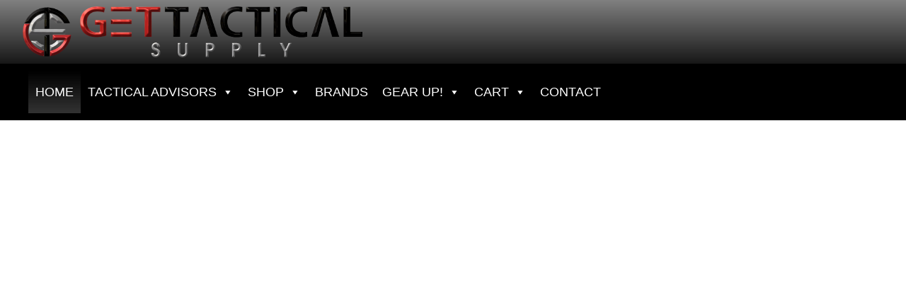

--- FILE ---
content_type: text/html; charset=UTF-8
request_url: https://gettacticalsupply.com/
body_size: 25878
content:
<!doctype html>
<html lang="en-US" prefix="og: https://ogp.me/ns#">
<head>
<meta charset="UTF-8">
<meta name="viewport" content="width=device-width, initial-scale=1">
<link rel="profile" href="https://gmpg.org/xfn/11">
<script>window._wca = window._wca || [];</script>
<!-- Search Engine Optimization by Rank Math - https://rankmath.com/ -->
<title>GET TACTICAL SUPPLY - Get Tactical Supply</title>
<meta name="robots" content="index, follow, max-snippet:-1, max-video-preview:-1, max-image-preview:large"/>
<link rel="canonical" href="https://gettacticalsupply.com/" />
<meta property="og:locale" content="en_US" />
<meta property="og:type" content="website" />
<meta property="og:title" content="GET TACTICAL SUPPLY - Get Tactical Supply" />
<meta property="og:url" content="https://gettacticalsupply.com/" />
<meta property="og:site_name" content="Get Tactical Supply" />
<meta property="og:updated_time" content="2022-03-24T10:57:06-05:00" />
<meta property="article:published_time" content="2021-06-01T14:49:34-05:00" />
<meta property="article:modified_time" content="2022-03-24T10:57:06-05:00" />
<meta name="twitter:card" content="summary_large_image" />
<meta name="twitter:title" content="GET TACTICAL SUPPLY - Get Tactical Supply" />
<meta name="twitter:label1" content="Written by" />
<meta name="twitter:data1" content="admin" />
<meta name="twitter:label2" content="Time to read" />
<meta name="twitter:data2" content="Less than a minute" />
<script type="application/ld+json" class="rank-math-schema">{"@context":"https://schema.org","@graph":[{"@type":"Organization","@id":"https://gettacticalsupply.com/#organization","name":"Get Tactical Supply"},{"@type":"WebSite","@id":"https://gettacticalsupply.com/#website","url":"https://gettacticalsupply.com","name":"Get Tactical Supply","publisher":{"@id":"https://gettacticalsupply.com/#organization"},"inLanguage":"en-US","potentialAction":{"@type":"SearchAction","target":"https://gettacticalsupply.com/?s={search_term_string}","query-input":"required name=search_term_string"}},{"@type":"WebPage","@id":"https://gettacticalsupply.com/#webpage","url":"https://gettacticalsupply.com/","name":"GET TACTICAL SUPPLY - Get Tactical Supply","datePublished":"2021-06-01T14:49:34-05:00","dateModified":"2022-03-24T10:57:06-05:00","about":{"@id":"https://gettacticalsupply.com/#organization"},"isPartOf":{"@id":"https://gettacticalsupply.com/#website"},"inLanguage":"en-US"},{"@type":"Person","@id":"https://gettacticalsupply.com/author/admin_mv0xmy3r/","name":"admin","url":"https://gettacticalsupply.com/author/admin_mv0xmy3r/","image":{"@type":"ImageObject","@id":"https://secure.gravatar.com/avatar/e5caf31fe6f94f6a99c29cba3d7f2f8b143f2aa77526fff658a9f245f86b36d2?s=96&amp;d=mm&amp;r=g","url":"https://secure.gravatar.com/avatar/e5caf31fe6f94f6a99c29cba3d7f2f8b143f2aa77526fff658a9f245f86b36d2?s=96&amp;d=mm&amp;r=g","caption":"admin","inLanguage":"en-US"},"worksFor":{"@id":"https://gettacticalsupply.com/#organization"}},{"@type":"Article","headline":"GET TACTICAL SUPPLY - Get Tactical Supply","datePublished":"2021-06-01T14:49:34-05:00","dateModified":"2022-03-24T10:57:06-05:00","author":{"@id":"https://gettacticalsupply.com/author/admin_mv0xmy3r/","name":"admin"},"publisher":{"@id":"https://gettacticalsupply.com/#organization"},"name":"GET TACTICAL SUPPLY - Get Tactical Supply","@id":"https://gettacticalsupply.com/#richSnippet","isPartOf":{"@id":"https://gettacticalsupply.com/#webpage"},"inLanguage":"en-US","mainEntityOfPage":{"@id":"https://gettacticalsupply.com/#webpage"}}]}</script>
<!-- /Rank Math WordPress SEO plugin -->
<link rel='dns-prefetch' href='//stats.wp.com' />
<link rel="alternate" type="application/rss+xml" title="Get Tactical Supply &raquo; Feed" href="https://gettacticalsupply.com/feed/" />
<link rel="alternate" type="application/rss+xml" title="Get Tactical Supply &raquo; Comments Feed" href="https://gettacticalsupply.com/comments/feed/" />
<link rel="alternate" type="application/rss+xml" title="Get Tactical Supply &raquo; GET TACTICAL SUPPLY Comments Feed" href="https://gettacticalsupply.com/sample-page/feed/" />
<link rel="alternate" title="oEmbed (JSON)" type="application/json+oembed" href="https://gettacticalsupply.com/wp-json/oembed/1.0/embed?url=https%3A%2F%2Fgettacticalsupply.com%2F" />
<link rel="alternate" title="oEmbed (XML)" type="text/xml+oembed" href="https://gettacticalsupply.com/wp-json/oembed/1.0/embed?url=https%3A%2F%2Fgettacticalsupply.com%2F&#038;format=xml" />
<style id='wp-img-auto-sizes-contain-inline-css'>
img:is([sizes=auto i],[sizes^="auto," i]){contain-intrinsic-size:3000px 1500px}
/*# sourceURL=wp-img-auto-sizes-contain-inline-css */
</style>
<!-- <link rel='stylesheet' id='mediaelement-css' href='https://gettacticalsupply.com/wp-includes/js/mediaelement/mediaelementplayer-legacy.min.css?ver=4.2.17' media='all' /> -->
<!-- <link rel='stylesheet' id='wp-mediaelement-css' href='https://gettacticalsupply.com/wp-includes/js/mediaelement/wp-mediaelement.min.css?ver=6.9' media='all' /> -->
<link rel="stylesheet" type="text/css" href="//gettacticalsupply.com/wp-content/cache/wpfc-minified/8w2foov5/43o6x.css" media="all"/>
<style id='jetpack-sharing-buttons-style-inline-css'>
.jetpack-sharing-buttons__services-list{display:flex;flex-direction:row;flex-wrap:wrap;gap:0;list-style-type:none;margin:5px;padding:0}.jetpack-sharing-buttons__services-list.has-small-icon-size{font-size:12px}.jetpack-sharing-buttons__services-list.has-normal-icon-size{font-size:16px}.jetpack-sharing-buttons__services-list.has-large-icon-size{font-size:24px}.jetpack-sharing-buttons__services-list.has-huge-icon-size{font-size:36px}@media print{.jetpack-sharing-buttons__services-list{display:none!important}}.editor-styles-wrapper .wp-block-jetpack-sharing-buttons{gap:0;padding-inline-start:0}ul.jetpack-sharing-buttons__services-list.has-background{padding:1.25em 2.375em}
/*# sourceURL=https://gettacticalsupply.com/wp-content/plugins/jetpack/_inc/blocks/sharing-buttons/view.css */
</style>
<style id='filebird-block-filebird-gallery-style-inline-css'>
ul.filebird-block-filebird-gallery{margin:auto!important;padding:0!important;width:100%}ul.filebird-block-filebird-gallery.layout-grid{display:grid;grid-gap:20px;align-items:stretch;grid-template-columns:repeat(var(--columns),1fr);justify-items:stretch}ul.filebird-block-filebird-gallery.layout-grid li img{border:1px solid #ccc;box-shadow:2px 2px 6px 0 rgba(0,0,0,.3);height:100%;max-width:100%;-o-object-fit:cover;object-fit:cover;width:100%}ul.filebird-block-filebird-gallery.layout-masonry{-moz-column-count:var(--columns);-moz-column-gap:var(--space);column-gap:var(--space);-moz-column-width:var(--min-width);columns:var(--min-width) var(--columns);display:block;overflow:auto}ul.filebird-block-filebird-gallery.layout-masonry li{margin-bottom:var(--space)}ul.filebird-block-filebird-gallery li{list-style:none}ul.filebird-block-filebird-gallery li figure{height:100%;margin:0;padding:0;position:relative;width:100%}ul.filebird-block-filebird-gallery li figure figcaption{background:linear-gradient(0deg,rgba(0,0,0,.7),rgba(0,0,0,.3) 70%,transparent);bottom:0;box-sizing:border-box;color:#fff;font-size:.8em;margin:0;max-height:100%;overflow:auto;padding:3em .77em .7em;position:absolute;text-align:center;width:100%;z-index:2}ul.filebird-block-filebird-gallery li figure figcaption a{color:inherit}
/*# sourceURL=https://gettacticalsupply.com/wp-content/plugins/filebird/blocks/filebird-gallery/build/style-index.css */
</style>
<style id='global-styles-inline-css'>
:root{--wp--preset--aspect-ratio--square: 1;--wp--preset--aspect-ratio--4-3: 4/3;--wp--preset--aspect-ratio--3-4: 3/4;--wp--preset--aspect-ratio--3-2: 3/2;--wp--preset--aspect-ratio--2-3: 2/3;--wp--preset--aspect-ratio--16-9: 16/9;--wp--preset--aspect-ratio--9-16: 9/16;--wp--preset--color--black: #000000;--wp--preset--color--cyan-bluish-gray: #abb8c3;--wp--preset--color--white: #ffffff;--wp--preset--color--pale-pink: #f78da7;--wp--preset--color--vivid-red: #cf2e2e;--wp--preset--color--luminous-vivid-orange: #ff6900;--wp--preset--color--luminous-vivid-amber: #fcb900;--wp--preset--color--light-green-cyan: #7bdcb5;--wp--preset--color--vivid-green-cyan: #00d084;--wp--preset--color--pale-cyan-blue: #8ed1fc;--wp--preset--color--vivid-cyan-blue: #0693e3;--wp--preset--color--vivid-purple: #9b51e0;--wp--preset--gradient--vivid-cyan-blue-to-vivid-purple: linear-gradient(135deg,rgb(6,147,227) 0%,rgb(155,81,224) 100%);--wp--preset--gradient--light-green-cyan-to-vivid-green-cyan: linear-gradient(135deg,rgb(122,220,180) 0%,rgb(0,208,130) 100%);--wp--preset--gradient--luminous-vivid-amber-to-luminous-vivid-orange: linear-gradient(135deg,rgb(252,185,0) 0%,rgb(255,105,0) 100%);--wp--preset--gradient--luminous-vivid-orange-to-vivid-red: linear-gradient(135deg,rgb(255,105,0) 0%,rgb(207,46,46) 100%);--wp--preset--gradient--very-light-gray-to-cyan-bluish-gray: linear-gradient(135deg,rgb(238,238,238) 0%,rgb(169,184,195) 100%);--wp--preset--gradient--cool-to-warm-spectrum: linear-gradient(135deg,rgb(74,234,220) 0%,rgb(151,120,209) 20%,rgb(207,42,186) 40%,rgb(238,44,130) 60%,rgb(251,105,98) 80%,rgb(254,248,76) 100%);--wp--preset--gradient--blush-light-purple: linear-gradient(135deg,rgb(255,206,236) 0%,rgb(152,150,240) 100%);--wp--preset--gradient--blush-bordeaux: linear-gradient(135deg,rgb(254,205,165) 0%,rgb(254,45,45) 50%,rgb(107,0,62) 100%);--wp--preset--gradient--luminous-dusk: linear-gradient(135deg,rgb(255,203,112) 0%,rgb(199,81,192) 50%,rgb(65,88,208) 100%);--wp--preset--gradient--pale-ocean: linear-gradient(135deg,rgb(255,245,203) 0%,rgb(182,227,212) 50%,rgb(51,167,181) 100%);--wp--preset--gradient--electric-grass: linear-gradient(135deg,rgb(202,248,128) 0%,rgb(113,206,126) 100%);--wp--preset--gradient--midnight: linear-gradient(135deg,rgb(2,3,129) 0%,rgb(40,116,252) 100%);--wp--preset--font-size--small: 13px;--wp--preset--font-size--medium: 20px;--wp--preset--font-size--large: 36px;--wp--preset--font-size--x-large: 42px;--wp--preset--spacing--20: 0.44rem;--wp--preset--spacing--30: 0.67rem;--wp--preset--spacing--40: 1rem;--wp--preset--spacing--50: 1.5rem;--wp--preset--spacing--60: 2.25rem;--wp--preset--spacing--70: 3.38rem;--wp--preset--spacing--80: 5.06rem;--wp--preset--shadow--natural: 6px 6px 9px rgba(0, 0, 0, 0.2);--wp--preset--shadow--deep: 12px 12px 50px rgba(0, 0, 0, 0.4);--wp--preset--shadow--sharp: 6px 6px 0px rgba(0, 0, 0, 0.2);--wp--preset--shadow--outlined: 6px 6px 0px -3px rgb(255, 255, 255), 6px 6px rgb(0, 0, 0);--wp--preset--shadow--crisp: 6px 6px 0px rgb(0, 0, 0);}:root { --wp--style--global--content-size: 800px;--wp--style--global--wide-size: 1200px; }:where(body) { margin: 0; }.wp-site-blocks > .alignleft { float: left; margin-right: 2em; }.wp-site-blocks > .alignright { float: right; margin-left: 2em; }.wp-site-blocks > .aligncenter { justify-content: center; margin-left: auto; margin-right: auto; }:where(.wp-site-blocks) > * { margin-block-start: 24px; margin-block-end: 0; }:where(.wp-site-blocks) > :first-child { margin-block-start: 0; }:where(.wp-site-blocks) > :last-child { margin-block-end: 0; }:root { --wp--style--block-gap: 24px; }:root :where(.is-layout-flow) > :first-child{margin-block-start: 0;}:root :where(.is-layout-flow) > :last-child{margin-block-end: 0;}:root :where(.is-layout-flow) > *{margin-block-start: 24px;margin-block-end: 0;}:root :where(.is-layout-constrained) > :first-child{margin-block-start: 0;}:root :where(.is-layout-constrained) > :last-child{margin-block-end: 0;}:root :where(.is-layout-constrained) > *{margin-block-start: 24px;margin-block-end: 0;}:root :where(.is-layout-flex){gap: 24px;}:root :where(.is-layout-grid){gap: 24px;}.is-layout-flow > .alignleft{float: left;margin-inline-start: 0;margin-inline-end: 2em;}.is-layout-flow > .alignright{float: right;margin-inline-start: 2em;margin-inline-end: 0;}.is-layout-flow > .aligncenter{margin-left: auto !important;margin-right: auto !important;}.is-layout-constrained > .alignleft{float: left;margin-inline-start: 0;margin-inline-end: 2em;}.is-layout-constrained > .alignright{float: right;margin-inline-start: 2em;margin-inline-end: 0;}.is-layout-constrained > .aligncenter{margin-left: auto !important;margin-right: auto !important;}.is-layout-constrained > :where(:not(.alignleft):not(.alignright):not(.alignfull)){max-width: var(--wp--style--global--content-size);margin-left: auto !important;margin-right: auto !important;}.is-layout-constrained > .alignwide{max-width: var(--wp--style--global--wide-size);}body .is-layout-flex{display: flex;}.is-layout-flex{flex-wrap: wrap;align-items: center;}.is-layout-flex > :is(*, div){margin: 0;}body .is-layout-grid{display: grid;}.is-layout-grid > :is(*, div){margin: 0;}body{padding-top: 0px;padding-right: 0px;padding-bottom: 0px;padding-left: 0px;}a:where(:not(.wp-element-button)){text-decoration: underline;}:root :where(.wp-element-button, .wp-block-button__link){background-color: #32373c;border-width: 0;color: #fff;font-family: inherit;font-size: inherit;font-style: inherit;font-weight: inherit;letter-spacing: inherit;line-height: inherit;padding-top: calc(0.667em + 2px);padding-right: calc(1.333em + 2px);padding-bottom: calc(0.667em + 2px);padding-left: calc(1.333em + 2px);text-decoration: none;text-transform: inherit;}.has-black-color{color: var(--wp--preset--color--black) !important;}.has-cyan-bluish-gray-color{color: var(--wp--preset--color--cyan-bluish-gray) !important;}.has-white-color{color: var(--wp--preset--color--white) !important;}.has-pale-pink-color{color: var(--wp--preset--color--pale-pink) !important;}.has-vivid-red-color{color: var(--wp--preset--color--vivid-red) !important;}.has-luminous-vivid-orange-color{color: var(--wp--preset--color--luminous-vivid-orange) !important;}.has-luminous-vivid-amber-color{color: var(--wp--preset--color--luminous-vivid-amber) !important;}.has-light-green-cyan-color{color: var(--wp--preset--color--light-green-cyan) !important;}.has-vivid-green-cyan-color{color: var(--wp--preset--color--vivid-green-cyan) !important;}.has-pale-cyan-blue-color{color: var(--wp--preset--color--pale-cyan-blue) !important;}.has-vivid-cyan-blue-color{color: var(--wp--preset--color--vivid-cyan-blue) !important;}.has-vivid-purple-color{color: var(--wp--preset--color--vivid-purple) !important;}.has-black-background-color{background-color: var(--wp--preset--color--black) !important;}.has-cyan-bluish-gray-background-color{background-color: var(--wp--preset--color--cyan-bluish-gray) !important;}.has-white-background-color{background-color: var(--wp--preset--color--white) !important;}.has-pale-pink-background-color{background-color: var(--wp--preset--color--pale-pink) !important;}.has-vivid-red-background-color{background-color: var(--wp--preset--color--vivid-red) !important;}.has-luminous-vivid-orange-background-color{background-color: var(--wp--preset--color--luminous-vivid-orange) !important;}.has-luminous-vivid-amber-background-color{background-color: var(--wp--preset--color--luminous-vivid-amber) !important;}.has-light-green-cyan-background-color{background-color: var(--wp--preset--color--light-green-cyan) !important;}.has-vivid-green-cyan-background-color{background-color: var(--wp--preset--color--vivid-green-cyan) !important;}.has-pale-cyan-blue-background-color{background-color: var(--wp--preset--color--pale-cyan-blue) !important;}.has-vivid-cyan-blue-background-color{background-color: var(--wp--preset--color--vivid-cyan-blue) !important;}.has-vivid-purple-background-color{background-color: var(--wp--preset--color--vivid-purple) !important;}.has-black-border-color{border-color: var(--wp--preset--color--black) !important;}.has-cyan-bluish-gray-border-color{border-color: var(--wp--preset--color--cyan-bluish-gray) !important;}.has-white-border-color{border-color: var(--wp--preset--color--white) !important;}.has-pale-pink-border-color{border-color: var(--wp--preset--color--pale-pink) !important;}.has-vivid-red-border-color{border-color: var(--wp--preset--color--vivid-red) !important;}.has-luminous-vivid-orange-border-color{border-color: var(--wp--preset--color--luminous-vivid-orange) !important;}.has-luminous-vivid-amber-border-color{border-color: var(--wp--preset--color--luminous-vivid-amber) !important;}.has-light-green-cyan-border-color{border-color: var(--wp--preset--color--light-green-cyan) !important;}.has-vivid-green-cyan-border-color{border-color: var(--wp--preset--color--vivid-green-cyan) !important;}.has-pale-cyan-blue-border-color{border-color: var(--wp--preset--color--pale-cyan-blue) !important;}.has-vivid-cyan-blue-border-color{border-color: var(--wp--preset--color--vivid-cyan-blue) !important;}.has-vivid-purple-border-color{border-color: var(--wp--preset--color--vivid-purple) !important;}.has-vivid-cyan-blue-to-vivid-purple-gradient-background{background: var(--wp--preset--gradient--vivid-cyan-blue-to-vivid-purple) !important;}.has-light-green-cyan-to-vivid-green-cyan-gradient-background{background: var(--wp--preset--gradient--light-green-cyan-to-vivid-green-cyan) !important;}.has-luminous-vivid-amber-to-luminous-vivid-orange-gradient-background{background: var(--wp--preset--gradient--luminous-vivid-amber-to-luminous-vivid-orange) !important;}.has-luminous-vivid-orange-to-vivid-red-gradient-background{background: var(--wp--preset--gradient--luminous-vivid-orange-to-vivid-red) !important;}.has-very-light-gray-to-cyan-bluish-gray-gradient-background{background: var(--wp--preset--gradient--very-light-gray-to-cyan-bluish-gray) !important;}.has-cool-to-warm-spectrum-gradient-background{background: var(--wp--preset--gradient--cool-to-warm-spectrum) !important;}.has-blush-light-purple-gradient-background{background: var(--wp--preset--gradient--blush-light-purple) !important;}.has-blush-bordeaux-gradient-background{background: var(--wp--preset--gradient--blush-bordeaux) !important;}.has-luminous-dusk-gradient-background{background: var(--wp--preset--gradient--luminous-dusk) !important;}.has-pale-ocean-gradient-background{background: var(--wp--preset--gradient--pale-ocean) !important;}.has-electric-grass-gradient-background{background: var(--wp--preset--gradient--electric-grass) !important;}.has-midnight-gradient-background{background: var(--wp--preset--gradient--midnight) !important;}.has-small-font-size{font-size: var(--wp--preset--font-size--small) !important;}.has-medium-font-size{font-size: var(--wp--preset--font-size--medium) !important;}.has-large-font-size{font-size: var(--wp--preset--font-size--large) !important;}.has-x-large-font-size{font-size: var(--wp--preset--font-size--x-large) !important;}
:root :where(.wp-block-pullquote){font-size: 1.5em;line-height: 1.6;}
/*# sourceURL=global-styles-inline-css */
</style>
<!-- <link rel='stylesheet' id='smart-search-css' href='https://gettacticalsupply.com/wp-content/plugins/smart-woocommerce-search/assets/dist/css/general.css?ver=2.15.0' media='all' /> -->
<link rel="stylesheet" type="text/css" href="//gettacticalsupply.com/wp-content/cache/wpfc-minified/99opmoq2/43o5a.css" media="all"/>
<style id='smart-search-inline-css'>
.ysm-search-widget-1 .search-field[type="search"]{border-width:1px;}.ysm-search-widget-1 .smart-search-suggestions .smart-search-post-icon{width:50px;}.widget_product_search .smart-search-suggestions .smart-search-post-icon{width:150px;}.widget_product_search .smart-search-popup{border-color:#000000;}.widget_product_search .smart-search-results{background-color:#e0e0e0;}.wp-block-search.sws-search-block-product .smart-search-suggestions .smart-search-post-icon{width:150px;}.wp-block-search.sws-search-block-product .smart-search-popup{border-color:#000000;}.wp-block-search.sws-search-block-product .smart-search-results{background-color:#e0e0e0;}
/*# sourceURL=smart-search-inline-css */
</style>
<!-- <link rel='stylesheet' id='woocommerce-layout-css' href='https://gettacticalsupply.com/wp-content/plugins/woocommerce/assets/css/woocommerce-layout.css?ver=10.4.3' media='all' /> -->
<link rel="stylesheet" type="text/css" href="//gettacticalsupply.com/wp-content/cache/wpfc-minified/11q5hn1j/43o5a.css" media="all"/>
<style id='woocommerce-layout-inline-css'>
.infinite-scroll .woocommerce-pagination {
display: none;
}
/*# sourceURL=woocommerce-layout-inline-css */
</style>
<!-- <link rel='stylesheet' id='woocommerce-smallscreen-css' href='https://gettacticalsupply.com/wp-content/plugins/woocommerce/assets/css/woocommerce-smallscreen.css?ver=10.4.3' media='only screen and (max-width: 768px)' /> -->
<link rel="stylesheet" type="text/css" href="//gettacticalsupply.com/wp-content/cache/wpfc-minified/2de1htmf/43o5a.css" media="only screen and (max-width: 768px)"/>
<!-- <link rel='stylesheet' id='woocommerce-general-css' href='https://gettacticalsupply.com/wp-content/plugins/woocommerce/assets/css/woocommerce.css?ver=10.4.3' media='all' /> -->
<link rel="stylesheet" type="text/css" href="//gettacticalsupply.com/wp-content/cache/wpfc-minified/m7w0lipm/43o5a.css" media="all"/>
<style id='woocommerce-inline-inline-css'>
.woocommerce form .form-row .required { visibility: visible; }
/*# sourceURL=woocommerce-inline-inline-css */
</style>
<!-- <link rel='stylesheet' id='megamenu-css' href='https://gettacticalsupply.com/wp-content/uploads/maxmegamenu/style.css?ver=5280fa' media='all' /> -->
<!-- <link rel='stylesheet' id='dashicons-css' href='https://gettacticalsupply.com/wp-includes/css/dashicons.min.css?ver=6.9' media='all' /> -->
<!-- <link rel='stylesheet' id='megamenu-genericons-css' href='https://gettacticalsupply.com/wp-content/plugins/megamenu-pro/icons/genericons/genericons/genericons.css?ver=2.4.4' media='all' /> -->
<!-- <link rel='stylesheet' id='megamenu-fontawesome-css' href='https://gettacticalsupply.com/wp-content/plugins/megamenu-pro/icons/fontawesome/css/font-awesome.min.css?ver=2.4.4' media='all' /> -->
<!-- <link rel='stylesheet' id='megamenu-fontawesome5-css' href='https://gettacticalsupply.com/wp-content/plugins/megamenu-pro/icons/fontawesome5/css/all.min.css?ver=2.4.4' media='all' /> -->
<!-- <link rel='stylesheet' id='megamenu-fontawesome6-css' href='https://gettacticalsupply.com/wp-content/plugins/megamenu-pro/icons/fontawesome6/css/all.min.css?ver=2.4.4' media='all' /> -->
<!-- <link rel='stylesheet' id='woo-variation-swatches-css' href='https://gettacticalsupply.com/wp-content/plugins/woo-variation-swatches/assets/css/frontend.min.css?ver=1762872588' media='all' /> -->
<link rel="stylesheet" type="text/css" href="//gettacticalsupply.com/wp-content/cache/wpfc-minified/g4j14eho/43o5a.css" media="all"/>
<style id='woo-variation-swatches-inline-css'>
:root {
--wvs-tick:url("data:image/svg+xml;utf8,%3Csvg filter='drop-shadow(0px 0px 2px rgb(0 0 0 / .8))' xmlns='http://www.w3.org/2000/svg'  viewBox='0 0 30 30'%3E%3Cpath fill='none' stroke='%23ffffff' stroke-linecap='round' stroke-linejoin='round' stroke-width='4' d='M4 16L11 23 27 7'/%3E%3C/svg%3E");
--wvs-cross:url("data:image/svg+xml;utf8,%3Csvg filter='drop-shadow(0px 0px 5px rgb(255 255 255 / .6))' xmlns='http://www.w3.org/2000/svg' width='72px' height='72px' viewBox='0 0 24 24'%3E%3Cpath fill='none' stroke='%23ff0000' stroke-linecap='round' stroke-width='0.6' d='M5 5L19 19M19 5L5 19'/%3E%3C/svg%3E");
--wvs-single-product-item-width:50px;
--wvs-single-product-item-height:50px;
--wvs-single-product-item-font-size:16px}
/*# sourceURL=woo-variation-swatches-inline-css */
</style>
<!-- <link rel='stylesheet' id='woosb-frontend-css' href='https://gettacticalsupply.com/wp-content/plugins/woo-product-bundle-premium/assets/css/frontend.css?ver=6.2.3' media='all' /> -->
<!-- <link rel='stylesheet' id='hello-elementor-css' href='https://gettacticalsupply.com/wp-content/themes/hello-elementor/assets/css/reset.css?ver=3.4.5' media='all' /> -->
<!-- <link rel='stylesheet' id='hello-elementor-theme-style-css' href='https://gettacticalsupply.com/wp-content/themes/hello-elementor/assets/css/theme.css?ver=3.4.5' media='all' /> -->
<!-- <link rel='stylesheet' id='hello-elementor-header-footer-css' href='https://gettacticalsupply.com/wp-content/themes/hello-elementor/assets/css/header-footer.css?ver=3.4.5' media='all' /> -->
<!-- <link rel='stylesheet' id='elementor-frontend-css' href='https://gettacticalsupply.com/wp-content/plugins/elementor/assets/css/frontend.min.css?ver=3.34.1' media='all' /> -->
<!-- <link rel='stylesheet' id='widget-image-css' href='https://gettacticalsupply.com/wp-content/plugins/elementor/assets/css/widget-image.min.css?ver=3.34.1' media='all' /> -->
<!-- <link rel='stylesheet' id='swiper-css' href='https://gettacticalsupply.com/wp-content/plugins/elementor/assets/lib/swiper/v8/css/swiper.min.css?ver=8.4.5' media='all' /> -->
<!-- <link rel='stylesheet' id='e-swiper-css' href='https://gettacticalsupply.com/wp-content/plugins/elementor/assets/css/conditionals/e-swiper.min.css?ver=3.34.1' media='all' /> -->
<!-- <link rel='stylesheet' id='widget-heading-css' href='https://gettacticalsupply.com/wp-content/plugins/elementor/assets/css/widget-heading.min.css?ver=3.34.1' media='all' /> -->
<!-- <link rel='stylesheet' id='widget-social-icons-css' href='https://gettacticalsupply.com/wp-content/plugins/elementor/assets/css/widget-social-icons.min.css?ver=3.34.1' media='all' /> -->
<!-- <link rel='stylesheet' id='e-apple-webkit-css' href='https://gettacticalsupply.com/wp-content/plugins/elementor/assets/css/conditionals/apple-webkit.min.css?ver=3.34.1' media='all' /> -->
<!-- <link rel='stylesheet' id='widget-icon-list-css' href='https://gettacticalsupply.com/wp-content/plugins/elementor/assets/css/widget-icon-list.min.css?ver=3.34.1' media='all' /> -->
<!-- <link rel='stylesheet' id='e-shapes-css' href='https://gettacticalsupply.com/wp-content/plugins/elementor/assets/css/conditionals/shapes.min.css?ver=3.34.1' media='all' /> -->
<!-- <link rel='stylesheet' id='elementor-icons-css' href='https://gettacticalsupply.com/wp-content/plugins/elementor/assets/lib/eicons/css/elementor-icons.min.css?ver=5.45.0' media='all' /> -->
<link rel="stylesheet" type="text/css" href="//gettacticalsupply.com/wp-content/cache/wpfc-minified/244qdxds/43o5a.css" media="all"/>
<link rel='stylesheet' id='elementor-post-11-css' href='https://gettacticalsupply.com/wp-content/uploads/elementor/css/post-11.css?ver=1768231442' media='all' />
<link rel='stylesheet' id='elementor-post-2-css' href='https://gettacticalsupply.com/wp-content/uploads/elementor/css/post-2.css?ver=1768231505' media='all' />
<link rel='stylesheet' id='elementor-post-5784-css' href='https://gettacticalsupply.com/wp-content/uploads/elementor/css/post-5784.css?ver=1768231442' media='all' />
<link rel='stylesheet' id='elementor-post-112-css' href='https://gettacticalsupply.com/wp-content/uploads/elementor/css/post-112.css?ver=1768231442' media='all' />
<!-- <link rel='stylesheet' id='mlk_pc/css/woocommerce-css' href='https://gettacticalsupply.com/wp-content/plugins/product-configurator-for-woocommerce/assets/css/woocommerce.css?ver=1.5.10' media='all' /> -->
<!-- <link rel='stylesheet' id='woosg-frontend-css' href='https://gettacticalsupply.com/wp-content/plugins/wpc-grouped-product-premium/assets/css/frontend.css?ver=3.1.2' media='all' /> -->
<!-- <link rel='stylesheet' id='cwginstock_frontend_css-css' href='https://gettacticalsupply.com/wp-content/plugins/back-in-stock-notifier-for-woocommerce/assets/css/frontend.min.css?ver=6.3.0' media='' /> -->
<!-- <link rel='stylesheet' id='cwginstock_bootstrap-css' href='https://gettacticalsupply.com/wp-content/plugins/back-in-stock-notifier-for-woocommerce/assets/css/bootstrap.min.css?ver=6.3.0' media='' /> -->
<!-- <link rel='stylesheet' id='cwginstock_phone_css-css' href='https://gettacticalsupply.com/wp-content/plugins/back-in-stock-notifier-for-woocommerce/assets/css/intlTelInput.min.css?ver=6.3.0' media='' /> -->
<!-- <link rel='stylesheet' id='elementor-gf-local-roboto-css' href='https://gettacticalsupply.com/wp-content/uploads/elementor/google-fonts/css/roboto.css?ver=1742223030' media='all' /> -->
<!-- <link rel='stylesheet' id='elementor-gf-local-robotoslab-css' href='https://gettacticalsupply.com/wp-content/uploads/elementor/google-fonts/css/robotoslab.css?ver=1742223031' media='all' /> -->
<!-- <link rel='stylesheet' id='elementor-icons-shared-0-css' href='https://gettacticalsupply.com/wp-content/plugins/elementor/assets/lib/font-awesome/css/fontawesome.min.css?ver=5.15.3' media='all' /> -->
<!-- <link rel='stylesheet' id='elementor-icons-fa-brands-css' href='https://gettacticalsupply.com/wp-content/plugins/elementor/assets/lib/font-awesome/css/brands.min.css?ver=5.15.3' media='all' /> -->
<!-- <link rel='stylesheet' id='elementor-icons-fa-solid-css' href='https://gettacticalsupply.com/wp-content/plugins/elementor/assets/lib/font-awesome/css/solid.min.css?ver=5.15.3' media='all' /> -->
<link rel="stylesheet" type="text/css" href="//gettacticalsupply.com/wp-content/cache/wpfc-minified/mntj6j/43o5a.css" media="all"/>
<script type="text/template" id="tmpl-variation-template">
<div class="woocommerce-variation-description">{{{ data.variation.variation_description }}}</div>
<div class="woocommerce-variation-price">{{{ data.variation.price_html }}}</div>
<div class="woocommerce-variation-availability">{{{ data.variation.availability_html }}}</div>
</script>
<script type="text/template" id="tmpl-unavailable-variation-template">
<p role="alert">Sorry, this product is unavailable. Please choose a different combination.</p>
</script>
<script id="jquery-core-js-extra">
var pp = {"ajax_url":"https://gettacticalsupply.com/wp-admin/admin-ajax.php"};
//# sourceURL=jquery-core-js-extra
</script>
<script src='//gettacticalsupply.com/wp-content/cache/wpfc-minified/9ksj3xnq/43o5a.js' type="text/javascript"></script>
<!-- <script src="https://gettacticalsupply.com/wp-includes/js/jquery/jquery.min.js?ver=3.7.1" id="jquery-core-js"></script> -->
<!-- <script src="https://gettacticalsupply.com/wp-includes/js/jquery/jquery-migrate.min.js?ver=3.4.1" id="jquery-migrate-js"></script> -->
<!-- <script src='https://gettacticalsupply.com/wp-content/plugins/product-configurator-for-woocommerce/assets/js/underscore-before.min.js'></script> -->
<!-- <script src="https://gettacticalsupply.com/wp-includes/js/underscore.min.js?ver=1.13.7" id="underscore-js"></script> -->
<!-- <script src='https://gettacticalsupply.com/wp-content/plugins/product-configurator-for-woocommerce/assets/js/underscore-after.min.js'></script> -->
<script id="wp-util-js-extra">
var _wpUtilSettings = {"ajax":{"url":"/wp-admin/admin-ajax.php"}};
//# sourceURL=wp-util-js-extra
</script>
<script src='//gettacticalsupply.com/wp-content/cache/wpfc-minified/8vf7lwcs/43o5a.js' type="text/javascript"></script>
<!-- <script src="https://gettacticalsupply.com/wp-includes/js/wp-util.min.js?ver=6.9" id="wp-util-js"></script> -->
<!-- <script src="https://gettacticalsupply.com/wp-content/plugins/woocommerce/assets/js/jquery-blockui/jquery.blockUI.min.js?ver=2.7.0-wc.10.4.3" id="wc-jquery-blockui-js" data-wp-strategy="defer"></script> -->
<script id="wc-add-to-cart-js-extra">
var wc_add_to_cart_params = {"ajax_url":"/wp-admin/admin-ajax.php","wc_ajax_url":"/?wc-ajax=%%endpoint%%","i18n_view_cart":"View cart","cart_url":"https://gettacticalsupply.com/cart/","is_cart":"","cart_redirect_after_add":"no"};
//# sourceURL=wc-add-to-cart-js-extra
</script>
<script src='//gettacticalsupply.com/wp-content/cache/wpfc-minified/lxyhdd41/43o5a.js' type="text/javascript"></script>
<!-- <script src="https://gettacticalsupply.com/wp-content/plugins/woocommerce/assets/js/frontend/add-to-cart.min.js?ver=10.4.3" id="wc-add-to-cart-js" defer data-wp-strategy="defer"></script> -->
<!-- <script src="https://gettacticalsupply.com/wp-content/plugins/woocommerce/assets/js/js-cookie/js.cookie.min.js?ver=2.1.4-wc.10.4.3" id="wc-js-cookie-js" defer data-wp-strategy="defer"></script> -->
<script id="woocommerce-js-extra">
var woocommerce_params = {"ajax_url":"/wp-admin/admin-ajax.php","wc_ajax_url":"/?wc-ajax=%%endpoint%%","i18n_password_show":"Show password","i18n_password_hide":"Hide password"};
//# sourceURL=woocommerce-js-extra
</script>
<script src='//gettacticalsupply.com/wp-content/cache/wpfc-minified/1r3sjk8b/43o5a.js' type="text/javascript"></script>
<!-- <script src="https://gettacticalsupply.com/wp-content/plugins/woocommerce/assets/js/frontend/woocommerce.min.js?ver=10.4.3" id="woocommerce-js" defer data-wp-strategy="defer"></script> -->
<script src="https://stats.wp.com/s-202604.js" id="woocommerce-analytics-js" defer data-wp-strategy="defer"></script>
<script id="mkl_pc/general-js-extra">
var mkl_pc_general = {"ajaxurl":"https://gettacticalsupply.com/wp-admin/admin-ajax.php"};
//# sourceURL=mkl_pc%2Fgeneral-js-extra
</script>
<script src='//gettacticalsupply.com/wp-content/cache/wpfc-minified/fpprv7y3/43o5a.js' type="text/javascript"></script>
<!-- <script src="https://gettacticalsupply.com/wp-content/plugins/product-configurator-for-woocommerce/assets/js/general.min.js?ver=1765810214" id="mkl_pc/general-js"></script> -->
<link rel="https://api.w.org/" href="https://gettacticalsupply.com/wp-json/" /><link rel="alternate" title="JSON" type="application/json" href="https://gettacticalsupply.com/wp-json/wp/v2/pages/2" /><link rel="EditURI" type="application/rsd+xml" title="RSD" href="https://gettacticalsupply.com/xmlrpc.php?rsd" />
<meta name="generator" content="WordPress 6.9" />
<link rel='shortlink' href='https://gettacticalsupply.com/' />
<style>img#wpstats{display:none}</style>
<noscript><style>.woocommerce-product-gallery{ opacity: 1 !important; }</style></noscript>
<meta name="generator" content="Elementor 3.34.1; features: additional_custom_breakpoints; settings: css_print_method-external, google_font-enabled, font_display-auto">
<style>
.e-con.e-parent:nth-of-type(n+4):not(.e-lazyloaded):not(.e-no-lazyload),
.e-con.e-parent:nth-of-type(n+4):not(.e-lazyloaded):not(.e-no-lazyload) * {
background-image: none !important;
}
@media screen and (max-height: 1024px) {
.e-con.e-parent:nth-of-type(n+3):not(.e-lazyloaded):not(.e-no-lazyload),
.e-con.e-parent:nth-of-type(n+3):not(.e-lazyloaded):not(.e-no-lazyload) * {
background-image: none !important;
}
}
@media screen and (max-height: 640px) {
.e-con.e-parent:nth-of-type(n+2):not(.e-lazyloaded):not(.e-no-lazyload),
.e-con.e-parent:nth-of-type(n+2):not(.e-lazyloaded):not(.e-no-lazyload) * {
background-image: none !important;
}
}
</style>
<meta name="generator" content="Powered by Slider Revolution 6.7.40 - responsive, Mobile-Friendly Slider Plugin for WordPress with comfortable drag and drop interface." />
<link rel="icon" href="https://gettacticalsupply.com/wp-content/uploads/2022/12/wp-1670903928945-50x50.jpg" sizes="32x32" />
<link rel="icon" href="https://gettacticalsupply.com/wp-content/uploads/2022/12/wp-1670903928945-300x300.jpg" sizes="192x192" />
<link rel="apple-touch-icon" href="https://gettacticalsupply.com/wp-content/uploads/2022/12/wp-1670903928945-300x300.jpg" />
<meta name="msapplication-TileImage" content="https://gettacticalsupply.com/wp-content/uploads/2022/12/wp-1670903928945-300x300.jpg" />
<script data-jetpack-boost="ignore">function setREVStartSize(e){
//window.requestAnimationFrame(function() {
window.RSIW = window.RSIW===undefined ? window.innerWidth : window.RSIW;
window.RSIH = window.RSIH===undefined ? window.innerHeight : window.RSIH;
try {
var pw = document.getElementById(e.c).parentNode.offsetWidth,
newh;
pw = pw===0 || isNaN(pw) || (e.l=="fullwidth" || e.layout=="fullwidth") ? window.RSIW : pw;
e.tabw = e.tabw===undefined ? 0 : parseInt(e.tabw);
e.thumbw = e.thumbw===undefined ? 0 : parseInt(e.thumbw);
e.tabh = e.tabh===undefined ? 0 : parseInt(e.tabh);
e.thumbh = e.thumbh===undefined ? 0 : parseInt(e.thumbh);
e.tabhide = e.tabhide===undefined ? 0 : parseInt(e.tabhide);
e.thumbhide = e.thumbhide===undefined ? 0 : parseInt(e.thumbhide);
e.mh = e.mh===undefined || e.mh=="" || e.mh==="auto" ? 0 : parseInt(e.mh,0);
if(e.layout==="fullscreen" || e.l==="fullscreen")
newh = Math.max(e.mh,window.RSIH);
else{
e.gw = Array.isArray(e.gw) ? e.gw : [e.gw];
for (var i in e.rl) if (e.gw[i]===undefined || e.gw[i]===0) e.gw[i] = e.gw[i-1];
e.gh = e.el===undefined || e.el==="" || (Array.isArray(e.el) && e.el.length==0)? e.gh : e.el;
e.gh = Array.isArray(e.gh) ? e.gh : [e.gh];
for (var i in e.rl) if (e.gh[i]===undefined || e.gh[i]===0) e.gh[i] = e.gh[i-1];
var nl = new Array(e.rl.length),
ix = 0,
sl;
e.tabw = e.tabhide>=pw ? 0 : e.tabw;
e.thumbw = e.thumbhide>=pw ? 0 : e.thumbw;
e.tabh = e.tabhide>=pw ? 0 : e.tabh;
e.thumbh = e.thumbhide>=pw ? 0 : e.thumbh;
for (var i in e.rl) nl[i] = e.rl[i]<window.RSIW ? 0 : e.rl[i];
sl = nl[0];
for (var i in nl) if (sl>nl[i] && nl[i]>0) { sl = nl[i]; ix=i;}
var m = pw>(e.gw[ix]+e.tabw+e.thumbw) ? 1 : (pw-(e.tabw+e.thumbw)) / (e.gw[ix]);
newh =  (e.gh[ix] * m) + (e.tabh + e.thumbh);
}
var el = document.getElementById(e.c);
if (el!==null && el) el.style.height = newh+"px";
el = document.getElementById(e.c+"_wrapper");
if (el!==null && el) {
el.style.height = newh+"px";
el.style.display = "block";
}
} catch(e){
console.log("Failure at Presize of Slider:" + e)
}
//});
};</script>
<style id="wp-custom-css">
.site-footer .footer-inner, .site-footer:not(.dynamic-footer), .site-header .header-inner, .site-header:not(.dynamic-header), body:not([class*=elementor-page-]) .site-main {
max-width: 1140px;
}		</style>
<style type="text/css">/** Mega Menu CSS: fs **/</style>
</head>
<body class="home wp-singular page-template page-template-elementor_header_footer page page-id-2 wp-custom-logo wp-embed-responsive wp-theme-hello-elementor theme-hello-elementor woocommerce-no-js mega-menu-menu-1 woo-variation-swatches wvs-behavior-blur wvs-theme-hello-elementor wvs-show-label wvs-tooltip hello-elementor-default elementor-default elementor-template-full-width elementor-kit-11 elementor-page elementor-page-2">
<a class="skip-link screen-reader-text" href="#content">Skip to content</a>
<header data-elementor-type="header" data-elementor-id="5784" class="elementor elementor-5784 elementor-location-header" data-elementor-post-type="elementor_library">
<header class="elementor-section elementor-top-section elementor-element elementor-element-f3b688a elementor-section-content-middle elementor-section-full_width elementor-section-height-min-height elementor-section-height-default elementor-section-items-middle" data-id="f3b688a" data-element_type="section" data-settings="{&quot;background_background&quot;:&quot;gradient&quot;}">
<div class="elementor-container elementor-column-gap-no">
<div class="elementor-column elementor-col-50 elementor-top-column elementor-element elementor-element-0866728" data-id="0866728" data-element_type="column">
<div class="elementor-widget-wrap elementor-element-populated">
<div class="elementor-element elementor-element-0ba963e elementor-widget elementor-widget-image" data-id="0ba963e" data-element_type="widget" data-widget_type="image.default">
<div class="elementor-widget-container">
<img width="3398" height="503" src="https://gettacticalsupply.com/wp-content/uploads/2021/06/GTS-Logo.png" class="attachment-full size-full wp-image-282" alt="" srcset="https://gettacticalsupply.com/wp-content/uploads/2021/06/GTS-Logo.png 3398w, https://gettacticalsupply.com/wp-content/uploads/2021/06/GTS-Logo-300x44.png 300w, https://gettacticalsupply.com/wp-content/uploads/2021/06/GTS-Logo-1024x152.png 1024w, https://gettacticalsupply.com/wp-content/uploads/2021/06/GTS-Logo-768x114.png 768w, https://gettacticalsupply.com/wp-content/uploads/2021/06/GTS-Logo-1536x227.png 1536w, https://gettacticalsupply.com/wp-content/uploads/2021/06/GTS-Logo-2048x303.png 2048w, https://gettacticalsupply.com/wp-content/uploads/2021/06/GTS-Logo-600x89.png 600w" sizes="(max-width: 3398px) 100vw, 3398px" />															</div>
</div>
</div>
</div>
<div class="elementor-column elementor-col-50 elementor-top-column elementor-element elementor-element-4104628" data-id="4104628" data-element_type="column">
<div class="elementor-widget-wrap">
</div>
</div>
</div>
</header>
<header class="elementor-section elementor-top-section elementor-element elementor-element-7f90843 elementor-section-content-middle elementor-section-full_width elementor-section-height-min-height elementor-section-height-default elementor-section-items-middle" data-id="7f90843" data-element_type="section" data-settings="{&quot;background_background&quot;:&quot;classic&quot;}">
<div class="elementor-container elementor-column-gap-no">
<div class="elementor-column elementor-col-100 elementor-top-column elementor-element elementor-element-b81af75" data-id="b81af75" data-element_type="column">
<div class="elementor-widget-wrap elementor-element-populated">
<div class="elementor-element elementor-element-9e7cafa elementor-widget__width-inherit elementor-widget elementor-widget-wp-widget-maxmegamenu" data-id="9e7cafa" data-element_type="widget" data-widget_type="wp-widget-maxmegamenu.default">
<div class="elementor-widget-container">
<div id="mega-menu-wrap-menu-1" class="mega-menu-wrap"><div class="mega-menu-toggle"><div class="mega-toggle-blocks-left"></div><div class="mega-toggle-blocks-center"></div><div class="mega-toggle-blocks-right"><div class='mega-toggle-block mega-menu-toggle-animated-block mega-toggle-block-0' id='mega-toggle-block-0'><button aria-label="Toggle Menu" class="mega-toggle-animated mega-toggle-animated-slider" type="button" aria-expanded="false">
<span class="mega-toggle-animated-box">
<span class="mega-toggle-animated-inner"></span>
</span>
</button></div></div></div><ul id="mega-menu-menu-1" class="mega-menu max-mega-menu mega-menu-horizontal mega-no-js" data-event="hover_intent" data-effect="fade_up" data-effect-speed="200" data-effect-mobile="disabled" data-effect-speed-mobile="0" data-mobile-force-width="false" data-second-click="go" data-document-click="collapse" data-vertical-behaviour="standard" data-breakpoint="768" data-unbind="true" data-mobile-state="collapse_all" data-mobile-direction="vertical" data-hover-intent-timeout="300" data-hover-intent-interval="100" data-overlay-desktop="false" data-overlay-mobile="false"><li class="mega-menu-item mega-menu-item-type-post_type mega-menu-item-object-page mega-menu-item-home mega-current-menu-item mega-page_item mega-page-item-2 mega-current_page_item mega-menu-megamenu mega-align-bottom-left mega-menu-megamenu mega-menu-item-121" id="mega-menu-item-121"><a class="mega-menu-link" href="https://gettacticalsupply.com/" aria-current="page" tabindex="0">HOME</a></li><li class="mega-menu-item mega-menu-item-type-post_type mega-menu-item-object-page mega-menu-item-has-children mega-menu-megamenu mega-menu-grid mega-align-bottom-left mega-menu-grid mega-menu-item-1932" id="mega-menu-item-1932"><a class="mega-menu-link" href="https://gettacticalsupply.com/tactical-advisors/" aria-expanded="false" tabindex="0">Tactical Advisors<span class="mega-indicator" aria-hidden="true"></span></a>
<ul class="mega-sub-menu" role='presentation'>
<li class="mega-menu-row" id="mega-menu-1932-0">
<ul class="mega-sub-menu" style='--columns:12' role='presentation'>
<li class="mega-menu-column mega-menu-columns-3-of-12" style="--columns:12; --span:3" id="mega-menu-1932-0-0">
<ul class="mega-sub-menu">
<li class="mega-menu-item mega-menu-item-type-post_type mega-menu-item-object-page mega-has-icon mega-icon-left mega-menu-item-1935" id="mega-menu-item-1935"><a class="mega-custom-icon mega-menu-link" href="https://gettacticalsupply.com/chip-laskey/" aria-label="CHIP LASKY"></a></li>		</ul>
</li><li class="mega-menu-column mega-menu-columns-3-of-12" style="--columns:12; --span:3" id="mega-menu-1932-0-1">
<ul class="mega-sub-menu">
<li class="mega-menu-item mega-menu-item-type-post_type mega-menu-item-object-page mega-has-icon mega-icon-left mega-menu-item-3634" id="mega-menu-item-3634"><a class="mega-custom-icon mega-menu-link" href="https://gettacticalsupply.com/prepmedic/" aria-label="PREPMEDIC"></a></li>		</ul>
</li><li class="mega-menu-column mega-menu-columns-3-of-12" style="--columns:12; --span:3" id="mega-menu-1932-0-2">
<ul class="mega-sub-menu">
<li class="mega-menu-item mega-menu-item-type-post_type mega-menu-item-object-page mega-has-icon mega-icon-left mega-menu-item-1933" id="mega-menu-item-1933"><a class="mega-custom-icon mega-menu-link" href="https://gettacticalsupply.com/orion-training-group/" aria-label="ORION TRAINING GROUP"></a></li>		</ul>
</li><li class="mega-menu-column mega-menu-columns-3-of-12" style="--columns:12; --span:3" id="mega-menu-1932-0-3"></li>	</ul>
</li></ul>
</li><li class="mega-menu-item mega-menu-item-type-post_type mega-menu-item-object-page mega-menu-item-has-children mega-menu-megamenu mega-align-bottom-left mega-menu-megamenu mega-menu-item-120" id="mega-menu-item-120"><a class="mega-menu-link" href="https://gettacticalsupply.com/shop/" aria-expanded="false" tabindex="0">SHOP<span class="mega-indicator" aria-hidden="true"></span></a>
<ul class="mega-sub-menu">
<li class="mega-menu-item mega-menu-item-type-taxonomy mega-menu-item-object-product_cat mega-menu-item-has-children mega-menu-column-standard mega-menu-columns-1-of-4 mega-menu-item-196" style="--columns:4; --span:1" id="mega-menu-item-196"><a class="mega-menu-link" href="https://gettacticalsupply.com/product-category/apparel-uniforms/">Apparel &amp; Uniforms<span class="mega-indicator" aria-hidden="true"></span></a>
<ul class="mega-sub-menu">
<li class="mega-menu-item mega-menu-item-type-taxonomy mega-menu-item-object-product_cat mega-menu-item-198" id="mega-menu-item-198"><a class="mega-menu-link" href="https://gettacticalsupply.com/product-category/apparel-uniforms/combat-attire/">Combat Attire &amp; Uniforms</a></li><li class="mega-menu-item mega-menu-item-type-taxonomy mega-menu-item-object-product_cat mega-menu-item-203" id="mega-menu-item-203"><a class="mega-menu-link" href="https://gettacticalsupply.com/product-category/apparel-uniforms/plain-clothes/">Plain Clothes</a></li><li class="mega-menu-item mega-menu-item-type-taxonomy mega-menu-item-object-product_cat mega-menu-item-201" id="mega-menu-item-201"><a class="mega-menu-link" href="https://gettacticalsupply.com/product-category/apparel-uniforms/footwear/">Footwear</a></li><li class="mega-menu-item mega-menu-item-type-taxonomy mega-menu-item-object-product_cat mega-menu-item-15205" id="mega-menu-item-15205"><a class="mega-menu-link" href="https://gettacticalsupply.com/product-category/apparel-uniforms/headwear/">Headwear</a></li><li class="mega-menu-item mega-menu-item-type-taxonomy mega-menu-item-object-product_cat mega-menu-item-202" id="mega-menu-item-202"><a class="mega-menu-link" href="https://gettacticalsupply.com/product-category/apparel-uniforms/patches-tags-morale/">Patches / Tags / Morale</a></li>	</ul>
</li><li class="mega-menu-item mega-menu-item-type-taxonomy mega-menu-item-object-product_cat mega-menu-item-has-children mega-menu-column-standard mega-menu-columns-1-of-4 mega-menu-item-216" style="--columns:4; --span:1" id="mega-menu-item-216"><a class="mega-menu-link" href="https://gettacticalsupply.com/product-category/rifle-upgrades/">Rifle Upgrades<span class="mega-indicator" aria-hidden="true"></span></a>
<ul class="mega-sub-menu">
<li class="mega-menu-item mega-menu-item-type-taxonomy mega-menu-item-object-product_cat mega-menu-item-218" id="mega-menu-item-218"><a class="mega-menu-link" href="https://gettacticalsupply.com/product-category/rifle-upgrades/rifle-lights/">Lights / Lasers</a></li><li class="mega-menu-item mega-menu-item-type-taxonomy mega-menu-item-object-product_cat mega-menu-item-219" id="mega-menu-item-219"><a class="mega-menu-link" href="https://gettacticalsupply.com/product-category/rifle-upgrades/rifle-sights/">Optics &amp; Sights</a></li><li class="mega-menu-item mega-menu-item-type-taxonomy mega-menu-item-object-product_cat mega-menu-item-220" id="mega-menu-item-220"><a class="mega-menu-link" href="https://gettacticalsupply.com/product-category/rifle-upgrades/slings/">Slings</a></li><li class="mega-menu-item mega-menu-item-type-taxonomy mega-menu-item-object-product_cat mega-menu-item-206" id="mega-menu-item-206"><a class="mega-menu-link" href="https://gettacticalsupply.com/product-category/rifle-upgrades/rifle-triggers/">Rifle Triggers</a></li><li class="mega-menu-item mega-menu-item-type-taxonomy mega-menu-item-object-product_cat mega-menu-item-211" id="mega-menu-item-211"><a class="mega-menu-link" href="https://gettacticalsupply.com/product-category/rifle-upgrades/rifle-grips/">Grips</a></li><li class="mega-menu-item mega-menu-item-type-taxonomy mega-menu-item-object-product_cat mega-menu-item-210" id="mega-menu-item-210"><a class="mega-menu-link" href="https://gettacticalsupply.com/product-category/rifle-upgrades/charging-handles/">Charging Handles</a></li><li class="mega-menu-item mega-menu-item-type-taxonomy mega-menu-item-object-product_cat mega-menu-item-224" id="mega-menu-item-224"><a class="mega-menu-link" href="https://gettacticalsupply.com/product-category/rifle-upgrades/mounts/">Mounts</a></li><li class="mega-menu-item mega-menu-item-type-taxonomy mega-menu-item-object-product_cat mega-menu-item-221" id="mega-menu-item-221"><a class="mega-menu-link" href="https://gettacticalsupply.com/product-category/rifle-upgrades/stocks-buffer/">Stocks &amp; Buffer</a></li><li class="mega-menu-item mega-menu-item-type-taxonomy mega-menu-item-object-product_cat mega-menu-item-212" id="mega-menu-item-212"><a class="mega-menu-link" href="https://gettacticalsupply.com/product-category/rifle-upgrades/rifle-magazines/">Rifle Mags</a></li><li class="mega-menu-item mega-menu-item-type-taxonomy mega-menu-item-object-product_cat mega-menu-item-1907" id="mega-menu-item-1907"><a class="mega-menu-link" href="https://gettacticalsupply.com/product-category/rifle-upgrades/rifle-accessories/">Rifle Accessories</a></li>	</ul>
</li><li class="mega-menu-item mega-menu-item-type-taxonomy mega-menu-item-object-product_cat mega-menu-item-has-children mega-menu-column-standard mega-menu-columns-1-of-4 mega-menu-item-1908" style="--columns:4; --span:1" id="mega-menu-item-1908"><a class="mega-menu-link" href="https://gettacticalsupply.com/product-category/pistol-upgrades/">Pistol Upgrades<span class="mega-indicator" aria-hidden="true"></span></a>
<ul class="mega-sub-menu">
<li class="mega-menu-item mega-menu-item-type-taxonomy mega-menu-item-object-product_cat mega-menu-item-1909" id="mega-menu-item-1909"><a class="mega-menu-link" href="https://gettacticalsupply.com/product-category/pistol-upgrades/holsters/">Holsters</a></li><li class="mega-menu-item mega-menu-item-type-taxonomy mega-menu-item-object-product_cat mega-menu-item-1910" id="mega-menu-item-1910"><a class="mega-menu-link" href="https://gettacticalsupply.com/product-category/pistol-upgrades/pistol-lights/">Lights / Lasers</a></li><li class="mega-menu-item mega-menu-item-type-taxonomy mega-menu-item-object-product_cat mega-menu-item-1914" id="mega-menu-item-1914"><a class="mega-menu-link" href="https://gettacticalsupply.com/product-category/pistol-upgrades/pistol-sights/">Pistol Sights</a></li><li class="mega-menu-item mega-menu-item-type-taxonomy mega-menu-item-object-product_cat mega-menu-item-1911" id="mega-menu-item-1911"><a class="mega-menu-link" href="https://gettacticalsupply.com/product-category/pistol-upgrades/magwells/">Magwells</a></li><li class="mega-menu-item mega-menu-item-type-taxonomy mega-menu-item-object-product_cat mega-menu-item-1915" id="mega-menu-item-1915"><a class="mega-menu-link" href="https://gettacticalsupply.com/product-category/pistol-upgrades/pistol-triggers/">Pistol Triggers</a></li><li class="mega-menu-item mega-menu-item-type-taxonomy mega-menu-item-object-product_cat mega-menu-item-1913" id="mega-menu-item-1913"><a class="mega-menu-link" href="https://gettacticalsupply.com/product-category/pistol-upgrades/pistol-magazines/">Pistol Magazines</a></li><li class="mega-menu-item mega-menu-item-type-taxonomy mega-menu-item-object-product_cat mega-menu-item-1912" id="mega-menu-item-1912"><a class="mega-menu-link" href="https://gettacticalsupply.com/product-category/pistol-upgrades/pistol-accessories/">Pistol Accessories</a></li>	</ul>
</li><li class="mega-menu-item mega-menu-item-type-taxonomy mega-menu-item-object-product_cat mega-menu-item-has-children mega-menu-column-standard mega-menu-columns-1-of-4 mega-menu-item-1916" style="--columns:4; --span:1" id="mega-menu-item-1916"><a class="mega-menu-link" href="https://gettacticalsupply.com/product-category/ammunition-less-lethal-projectiles/">Ammunition / Less Lethal / Projectiles<span class="mega-indicator" aria-hidden="true"></span></a>
<ul class="mega-sub-menu">
<li class="mega-menu-item mega-menu-item-type-taxonomy mega-menu-item-object-product_cat mega-menu-item-1919" id="mega-menu-item-1919"><a class="mega-menu-link" href="https://gettacticalsupply.com/product-category/ammunition-less-lethal-projectiles/rifle-ammunition/">Rifle</a></li><li class="mega-menu-item mega-menu-item-type-taxonomy mega-menu-item-object-product_cat mega-menu-item-1917" id="mega-menu-item-1917"><a class="mega-menu-link" href="https://gettacticalsupply.com/product-category/ammunition-less-lethal-projectiles/pistol-ammunition/">Pistol</a></li><li class="mega-menu-item mega-menu-item-type-taxonomy mega-menu-item-object-product_cat mega-menu-item-15217" id="mega-menu-item-15217"><a class="mega-menu-link" href="https://gettacticalsupply.com/product-category/ammunition-less-lethal-projectiles/shotgun/">Shotgun</a></li><li class="mega-menu-item mega-menu-item-type-taxonomy mega-menu-item-object-product_cat mega-menu-item-15198" id="mega-menu-item-15198"><a class="mega-menu-link" href="https://gettacticalsupply.com/product-category/ammunition-less-lethal-projectiles/launchers/">Launchers</a></li><li class="mega-menu-item mega-menu-item-type-taxonomy mega-menu-item-object-product_cat mega-menu-item-15197" id="mega-menu-item-15197"><a class="mega-menu-link" href="https://gettacticalsupply.com/product-category/ammunition-less-lethal-projectiles/37mm-40mm/">37MM &amp; 40MM</a></li><li class="mega-menu-item mega-menu-item-type-taxonomy mega-menu-item-object-product_cat mega-menu-item-15218" id="mega-menu-item-15218"><a class="mega-menu-link" href="https://gettacticalsupply.com/product-category/ammunition-less-lethal-projectiles/smoke-and-distraction-device/">Smoke and Distraction Device</a></li><li class="mega-menu-item mega-menu-item-type-taxonomy mega-menu-item-object-product_cat mega-menu-item-15199" id="mega-menu-item-15199"><a class="mega-menu-link" href="https://gettacticalsupply.com/product-category/ammunition-less-lethal-projectiles/pepper-munitions/">Pepper Munitions</a></li><li class="mega-menu-item mega-menu-item-type-taxonomy mega-menu-item-object-product_cat mega-menu-item-1918" id="mega-menu-item-1918"><a class="mega-menu-link" href="https://gettacticalsupply.com/product-category/ammunition-less-lethal-projectiles/ammunition-reloading/">Gunsmithing and Reloading</a></li><li class="mega-menu-item mega-menu-item-type-taxonomy mega-menu-item-object-product_cat mega-menu-item-223" id="mega-menu-item-223"><a class="mega-menu-link" href="https://gettacticalsupply.com/product-category/ammunition-less-lethal-projectiles/storage-ammunition/">Storage</a></li>	</ul>
</li><li class="mega-menu-item mega-menu-item-type-taxonomy mega-menu-item-object-product_cat mega-menu-item-has-children mega-menu-column-standard mega-menu-columns-1-of-4 mega-menu-clear mega-menu-item-264" style="--columns:4; --span:1" id="mega-menu-item-264"><a class="mega-menu-link" href="https://gettacticalsupply.com/product-category/medical/">Medical<span class="mega-indicator" aria-hidden="true"></span></a>
<ul class="mega-sub-menu">
<li class="mega-menu-item mega-menu-item-type-taxonomy mega-menu-item-object-product_cat mega-menu-item-15142" id="mega-menu-item-15142"><a class="mega-menu-link" href="https://gettacticalsupply.com/product-category/medical/ifaks-contents/">IFAK Contents</a></li><li class="mega-menu-item mega-menu-item-type-taxonomy mega-menu-item-object-product_cat mega-menu-item-15206" id="mega-menu-item-15206"><a class="mega-menu-link" href="https://gettacticalsupply.com/product-category/medical/individual-med-kits-ifak/">Individual Med Kits (IFAK)</a></li><li class="mega-menu-item mega-menu-item-type-taxonomy mega-menu-item-object-product_cat mega-menu-item-15208" id="mega-menu-item-15208"><a class="mega-menu-link" href="https://gettacticalsupply.com/product-category/medical/medical-bags-and-pouches/">Medical Bags and Pouches</a></li><li class="mega-menu-item mega-menu-item-type-taxonomy mega-menu-item-object-product_cat mega-menu-item-15210" id="mega-menu-item-15210"><a class="mega-menu-link" href="https://gettacticalsupply.com/product-category/medical/medical-patches-and-tags/">Medical Patches and Tags</a></li><li class="mega-menu-item mega-menu-item-type-taxonomy mega-menu-item-object-product_cat mega-menu-item-15220" id="mega-menu-item-15220"><a class="mega-menu-link" href="https://gettacticalsupply.com/product-category/medical/tourniquets-and-accessories/">Tourniquets and Accessories</a></li>	</ul>
</li><li class="mega-menu-item mega-menu-item-type-taxonomy mega-menu-item-object-product_cat mega-menu-item-has-children mega-menu-column-standard mega-menu-columns-1-of-4 mega-menu-item-226" style="--columns:4; --span:1" id="mega-menu-item-226"><a class="mega-menu-link" href="https://gettacticalsupply.com/product-category/soft-gear/">Soft Gear<span class="mega-indicator" aria-hidden="true"></span></a>
<ul class="mega-sub-menu">
<li class="mega-menu-item mega-menu-item-type-taxonomy mega-menu-item-object-product_cat mega-menu-item-240" id="mega-menu-item-240"><a class="mega-menu-link" href="https://gettacticalsupply.com/product-category/soft-gear/plate-carriers/">Plate Carriers</a></li><li class="mega-menu-item mega-menu-item-type-taxonomy mega-menu-item-object-product_cat mega-menu-item-236" id="mega-menu-item-236"><a class="mega-menu-link" href="https://gettacticalsupply.com/product-category/soft-gear/chest-rigs/">Chest Rigs</a></li><li class="mega-menu-item mega-menu-item-type-taxonomy mega-menu-item-object-product_cat mega-menu-item-235" id="mega-menu-item-235"><a class="mega-menu-link" href="https://gettacticalsupply.com/product-category/soft-gear/back-panels/">Back Panels</a></li><li class="mega-menu-item mega-menu-item-type-taxonomy mega-menu-item-object-product_cat mega-menu-item-237" id="mega-menu-item-237"><a class="mega-menu-link" href="https://gettacticalsupply.com/product-category/soft-gear/placards/">Placards</a></li><li class="mega-menu-item mega-menu-item-type-taxonomy mega-menu-item-object-product_cat mega-menu-item-has-children mega-menu-item-241" id="mega-menu-item-241"><a class="mega-menu-link" href="https://gettacticalsupply.com/product-category/soft-gear/pouches/" aria-expanded="false">Pouches<span class="mega-indicator" aria-hidden="true"></span></a>
<ul class="mega-sub-menu">
<li class="mega-menu-item mega-menu-item-type-taxonomy mega-menu-item-object-product_cat mega-menu-item-227" id="mega-menu-item-227"><a class="mega-menu-link" href="https://gettacticalsupply.com/product-category/soft-gear/magazine-pouches/">Magazine Pouches</a></li>		</ul>
</li><li class="mega-menu-item mega-menu-item-type-taxonomy mega-menu-item-object-product_cat mega-menu-item-239" id="mega-menu-item-239"><a class="mega-menu-link" href="https://gettacticalsupply.com/product-category/soft-gear/bags-packs-cases/">Bags / Packs / Cases</a></li><li class="mega-menu-item mega-menu-item-type-taxonomy mega-menu-item-object-product_cat mega-menu-item-1920" id="mega-menu-item-1920"><a class="mega-menu-link" href="https://gettacticalsupply.com/product-category/soft-gear/belts-gloves/">Belts / Gloves</a></li>	</ul>
</li><li class="mega-menu-item mega-menu-item-type-taxonomy mega-menu-item-object-product_cat mega-menu-item-has-children mega-menu-column-standard mega-menu-columns-1-of-4 mega-menu-item-248" style="--columns:4; --span:1" id="mega-menu-item-248"><a class="mega-menu-link" href="https://gettacticalsupply.com/product-category/armor/">Armor<span class="mega-indicator" aria-hidden="true"></span></a>
<ul class="mega-sub-menu">
<li class="mega-menu-item mega-menu-item-type-taxonomy mega-menu-item-object-product_cat mega-menu-item-251" id="mega-menu-item-251"><a class="mega-menu-link" href="https://gettacticalsupply.com/product-category/armor/shields-accessories/">Shields &amp; Accessories</a></li><li class="mega-menu-item mega-menu-item-type-taxonomy mega-menu-item-object-product_cat mega-menu-item-250" id="mega-menu-item-250"><a class="mega-menu-link" href="https://gettacticalsupply.com/product-category/armor/plates/">Plates</a></li><li class="mega-menu-item mega-menu-item-type-taxonomy mega-menu-item-object-product_cat mega-menu-item-249" id="mega-menu-item-249"><a class="mega-menu-link" href="https://gettacticalsupply.com/product-category/armor/helmets/">Helmets &amp; Accessories</a></li>	</ul>
</li><li class="mega-menu-item mega-menu-item-type-taxonomy mega-menu-item-object-product_cat mega-menu-item-has-children mega-menu-column-standard mega-menu-columns-1-of-4 mega-menu-item-252" style="--columns:4; --span:1" id="mega-menu-item-252"><a class="mega-menu-link" href="https://gettacticalsupply.com/product-category/specialized-equipment-lighting/">Specialized Equipment / Lighting / PPE<span class="mega-indicator" aria-hidden="true"></span></a>
<ul class="mega-sub-menu">
<li class="mega-menu-item mega-menu-item-type-taxonomy mega-menu-item-object-product_cat mega-menu-item-15231" id="mega-menu-item-15231"><a class="mega-menu-link" href="https://gettacticalsupply.com/product-category/specialized-equipment-lighting/night-vision-and-accessories/">Night Vision and Accessories</a></li><li class="mega-menu-item mega-menu-item-type-taxonomy mega-menu-item-object-product_cat mega-menu-item-6288" id="mega-menu-item-6288"><a class="mega-menu-link" href="https://gettacticalsupply.com/product-category/specialized-equipment-lighting/communications/">Communications</a></li><li class="mega-menu-item mega-menu-item-type-taxonomy mega-menu-item-object-product_cat mega-menu-item-15212" id="mega-menu-item-15212"><a class="mega-menu-link" href="https://gettacticalsupply.com/product-category/specialized-equipment-lighting/gas-masks-respirators/">Gas Masks &amp; Respirators</a></li><li class="mega-menu-item mega-menu-item-type-taxonomy mega-menu-item-object-product_cat mega-menu-item-254" id="mega-menu-item-254"><a class="mega-menu-link" href="https://gettacticalsupply.com/product-category/specialized-equipment-lighting/drones/">Drones</a></li><li class="mega-menu-item mega-menu-item-type-taxonomy mega-menu-item-object-product_cat mega-menu-item-255" id="mega-menu-item-255"><a class="mega-menu-link" href="https://gettacticalsupply.com/product-category/specialized-equipment-lighting/forensics/">Forensics</a></li><li class="mega-menu-item mega-menu-item-type-taxonomy mega-menu-item-object-product_cat mega-menu-item-15233" id="mega-menu-item-15233"><a class="mega-menu-link" href="https://gettacticalsupply.com/product-category/specialized-equipment-lighting/restraints/">Restraints</a></li><li class="mega-menu-item mega-menu-item-type-taxonomy mega-menu-item-object-product_cat mega-menu-item-265" id="mega-menu-item-265"><a class="mega-menu-link" href="https://gettacticalsupply.com/product-category/specialized-equipment-lighting/tactical-lighting/">Tactical Lighting</a></li>	</ul>
</li><li class="mega-menu-item mega-menu-item-type-taxonomy mega-menu-item-object-product_cat mega-menu-item-has-children mega-menu-column-standard mega-menu-columns-1-of-4 mega-menu-clear mega-menu-item-15200" style="--columns:4; --span:1" id="mega-menu-item-15200"><a class="mega-menu-link" href="https://gettacticalsupply.com/product-category/field-range-equipment/">Field &amp; Range Equipment<span class="mega-indicator" aria-hidden="true"></span></a>
<ul class="mega-sub-menu">
<li class="mega-menu-item mega-menu-item-type-taxonomy mega-menu-item-object-product_cat mega-menu-item-15202" id="mega-menu-item-15202"><a class="mega-menu-link" href="https://gettacticalsupply.com/product-category/field-range-equipment/camping-tents-shelters/">Tents &amp; Shelters</a></li><li class="mega-menu-item mega-menu-item-type-taxonomy mega-menu-item-object-product_cat mega-menu-item-15228" id="mega-menu-item-15228"><a class="mega-menu-link" href="https://gettacticalsupply.com/product-category/field-range-equipment/notepads-data-books-writing-utensils/">Notepads / Data Books / Writing Utensils</a></li><li class="mega-menu-item mega-menu-item-type-taxonomy mega-menu-item-object-product_cat mega-menu-item-15201" id="mega-menu-item-15201"><a class="mega-menu-link" href="https://gettacticalsupply.com/product-category/field-range-equipment/blades-tools/">Blades &amp; Tools</a></li><li class="mega-menu-item mega-menu-item-type-taxonomy mega-menu-item-object-product_cat mega-menu-item-15203" id="mega-menu-item-15203"><a class="mega-menu-link" href="https://gettacticalsupply.com/product-category/field-range-equipment/hardware-cordage-maintenance/">Hardware / Cordage / Maintenance</a></li><li class="mega-menu-item mega-menu-item-type-taxonomy mega-menu-item-object-product_cat mega-menu-item-15226" id="mega-menu-item-15226"><a class="mega-menu-link" href="https://gettacticalsupply.com/product-category/field-range-equipment/food-water-coffee-utensils/">Food / Water / Coffee / Utensils</a></li><li class="mega-menu-item mega-menu-item-type-taxonomy mega-menu-item-object-product_cat mega-menu-item-15227" id="mega-menu-item-15227"><a class="mega-menu-link" href="https://gettacticalsupply.com/product-category/field-range-equipment/navigation-gps-watches/">Navigation / GPS / Watches</a></li><li class="mega-menu-item mega-menu-item-type-taxonomy mega-menu-item-object-product_cat mega-menu-item-15236" id="mega-menu-item-15236"><a class="mega-menu-link" href="https://gettacticalsupply.com/product-category/field-range-equipment/power-supplies-batteries/">Power Supplies / Batteries</a></li>	</ul>
</li><li class="mega-menu-item mega-menu-item-type-post_type mega-menu-item-object-page mega-menu-item-has-children mega-menu-column-standard mega-menu-columns-1-of-4 mega-menu-item-1939" style="--columns:4; --span:1" id="mega-menu-item-1939"><a class="mega-menu-link" href="https://gettacticalsupply.com/shop-by-profession/">Shop By Profession<span class="mega-indicator" aria-hidden="true"></span></a>
<ul class="mega-sub-menu">
<li class="mega-menu-item mega-menu-item-type-taxonomy mega-menu-item-object-product_cat mega-menu-item-261" id="mega-menu-item-261"><a class="mega-menu-link" href="https://gettacticalsupply.com/product-category/profession/military/">Military</a></li><li class="mega-menu-item mega-menu-item-type-taxonomy mega-menu-item-object-product_cat mega-menu-item-260" id="mega-menu-item-260"><a class="mega-menu-link" href="https://gettacticalsupply.com/product-category/profession/law-enforcement/">Law Enforcement</a></li><li class="mega-menu-item mega-menu-item-type-taxonomy mega-menu-item-object-product_cat mega-menu-item-257" id="mega-menu-item-257"><a class="mega-menu-link" href="https://gettacticalsupply.com/product-category/profession/contractors/">Contractors</a></li><li class="mega-menu-item mega-menu-item-type-taxonomy mega-menu-item-object-product_cat mega-menu-item-258" id="mega-menu-item-258"><a class="mega-menu-link" href="https://gettacticalsupply.com/product-category/profession/corporate-security/">Corporate Security</a></li><li class="mega-menu-item mega-menu-item-type-taxonomy mega-menu-item-object-product_cat mega-menu-item-256" id="mega-menu-item-256"><a class="mega-menu-link" href="https://gettacticalsupply.com/product-category/profession/border-protection/">Border Protection</a></li><li class="mega-menu-item mega-menu-item-type-taxonomy mega-menu-item-object-product_cat mega-menu-item-259" id="mega-menu-item-259"><a class="mega-menu-link" href="https://gettacticalsupply.com/product-category/profession/corrections/">Corrections</a></li>	</ul>
</li><li class="mega-menu-item mega-menu-item-type-taxonomy mega-menu-item-object-product_cat mega-menu-item-has-children mega-menu-column-standard mega-menu-columns-1-of-4 mega-menu-item-15214" style="--columns:4; --span:1" id="mega-menu-item-15214"><a class="mega-menu-link" href="https://gettacticalsupply.com/product-category/tactical-operations/">Tactical Operations<span class="mega-indicator" aria-hidden="true"></span></a>
<ul class="mega-sub-menu">
<li class="mega-menu-item mega-menu-item-type-taxonomy mega-menu-item-object-product_cat mega-menu-item-15225" id="mega-menu-item-15225"><a class="mega-menu-link" href="https://gettacticalsupply.com/product-category/tactical-operations/maritime-operations/">Maritime Operations</a></li><li class="mega-menu-item mega-menu-item-type-taxonomy mega-menu-item-object-product_cat mega-menu-item-15223" id="mega-menu-item-15223"><a class="mega-menu-link" href="https://gettacticalsupply.com/product-category/tactical-operations/aviation-operations/">Aviation Operations</a></li><li class="mega-menu-item mega-menu-item-type-taxonomy mega-menu-item-object-product_cat mega-menu-item-15224" id="mega-menu-item-15224"><a class="mega-menu-link" href="https://gettacticalsupply.com/product-category/tactical-operations/canine-k9-operations/">Canine (K9) Operations</a></li><li class="mega-menu-item mega-menu-item-type-taxonomy mega-menu-item-object-product_cat mega-menu-item-15234" id="mega-menu-item-15234"><a class="mega-menu-link" href="https://gettacticalsupply.com/product-category/tactical-operations/vehicle-operations/">Vehicle Operations</a></li><li class="mega-menu-item mega-menu-item-type-taxonomy mega-menu-item-object-product_cat mega-menu-item-15216" id="mega-menu-item-15216"><a class="mega-menu-link" href="https://gettacticalsupply.com/product-category/tactical-operations/marksman/">Sniper Operations</a></li><li class="mega-menu-item mega-menu-item-type-taxonomy mega-menu-item-object-product_cat mega-menu-item-15215" id="mega-menu-item-15215"><a class="mega-menu-link" href="https://gettacticalsupply.com/product-category/tactical-operations/rescue-operations/">Rescue Operations</a></li>	</ul>
</li><li class="mega-menu-item mega-menu-item-type-post_type mega-menu-item-object-page mega-menu-item-has-children mega-menu-column-standard mega-menu-columns-1-of-4 mega-menu-item-1936" style="--columns:4; --span:1" id="mega-menu-item-1936"><a class="mega-menu-link" href="https://gettacticalsupply.com/brands/">Top Brands<span class="mega-indicator" aria-hidden="true"></span></a>
<ul class="mega-sub-menu">
<li class="mega-menu-item mega-menu-item-type-taxonomy mega-menu-item-object-product_tag mega-menu-item-2487" id="mega-menu-item-2487"><a class="mega-menu-link" href="https://gettacticalsupply.com/product-tag/blue-force-gear/">Blue Force Gear</a></li><li class="mega-menu-item mega-menu-item-type-taxonomy mega-menu-item-object-product_brand mega-menu-item-15239" id="mega-menu-item-15239"><a class="mega-menu-link" href="https://gettacticalsupply.com/brand/first-spear/">First Spear</a></li><li class="mega-menu-item mega-menu-item-type-taxonomy mega-menu-item-object-product_brand mega-menu-item-15240" id="mega-menu-item-15240"><a class="mega-menu-link" href="https://gettacticalsupply.com/brand/jtactical-solutions/">JTACtical Solutions</a></li><li class="mega-menu-item mega-menu-item-type-taxonomy mega-menu-item-object-product_brand mega-menu-item-15241" id="mega-menu-item-15241"><a class="mega-menu-link" href="https://gettacticalsupply.com/brand/ops-core/">Ops-Core</a></li><li class="mega-menu-item mega-menu-item-type-taxonomy mega-menu-item-object-product_tag mega-menu-item-2486" id="mega-menu-item-2486"><a class="mega-menu-link" href="https://gettacticalsupply.com/product-tag/crye-precision/">Crye Precision</a></li><li class="mega-menu-item mega-menu-item-type-taxonomy mega-menu-item-object-product_tag mega-menu-item-2485" id="mega-menu-item-2485"><a class="mega-menu-link" href="https://gettacticalsupply.com/product-tag/unity-tactical/">Unity Tactical</a></li><li class="mega-menu-item mega-menu-item-type-taxonomy mega-menu-item-object-product_tag mega-menu-item-2488" id="mega-menu-item-2488"><a class="mega-menu-link" href="https://gettacticalsupply.com/product-tag/radian-weapons/">Radian Weapons</a></li><li class="mega-menu-item mega-menu-item-type-taxonomy mega-menu-item-object-product_brand mega-menu-item-15238" id="mega-menu-item-15238"><a class="mega-menu-link" href="https://gettacticalsupply.com/brand/esstac/">Esstac</a></li><li class="mega-menu-item mega-menu-item-type-taxonomy mega-menu-item-object-product_brand mega-menu-item-15237" id="mega-menu-item-15237"><a class="mega-menu-link" href="https://gettacticalsupply.com/brand/b-e-meyers/">B.E. Meyers</a></li>	</ul>
</li><li class="mega-menu-item mega-menu-item-type-taxonomy mega-menu-item-object-product_cat mega-menu-column-standard mega-menu-columns-1-of-4 mega-menu-clear mega-menu-item-2489" style="--columns:4; --span:1" id="mega-menu-item-2489"><a class="mega-menu-link" href="https://gettacticalsupply.com/product-category/showcase-items/">Showcase Items</a></li></ul>
</li><li class="mega-menu-item mega-menu-item-type-post_type mega-menu-item-object-page mega-align-bottom-left mega-menu-flyout mega-menu-item-15150" id="mega-menu-item-15150"><a class="mega-menu-link" href="https://gettacticalsupply.com/brands/" tabindex="0">BRANDS</a></li><li class="mega-menu-item mega-menu-item-type-custom mega-menu-item-object-custom mega-menu-item-has-children mega-menu-megamenu mega-menu-grid mega-align-bottom-left mega-menu-grid mega-has-icon mega-icon-left mega-menu-item-6586" id="mega-menu-item-6586"><a class="mega-custom-icon mega-menu-link" href="#" aria-expanded="false" tabindex="0">GEAR UP!<span class="mega-indicator" aria-hidden="true"></span></a>
<ul class="mega-sub-menu" role='presentation'>
<li class="mega-menu-row" id="mega-menu-6586-0">
<ul class="mega-sub-menu" style='--columns:12' role='presentation'>
<li class="mega-menu-column mega-menu-columns-3-of-12" style="--columns:12; --span:3" id="mega-menu-6586-0-0">
<ul class="mega-sub-menu">
<li class="mega-menu-item mega-menu-item-type-custom mega-menu-item-object-custom mega-has-icon mega-icon-left mega-menu-item-6587" id="mega-menu-item-6587"><a class="mega-custom-icon mega-menu-link" href="https://gettacticalsupply.com/product/the-gts-belt-system/" aria-label="BELTS"></a></li>		</ul>
</li><li class="mega-menu-column mega-menu-columns-3-of-12" style="--columns:12; --span:3" id="mega-menu-6586-0-1">
<ul class="mega-sub-menu">
<li class="mega-menu-item mega-menu-item-type-custom mega-menu-item-object-custom mega-has-icon mega-icon-left mega-menu-item-6588" id="mega-menu-item-6588"><a class="mega-custom-icon mega-menu-link" href="https://gettacticalsupply.com/product/the-gts-belt-setup/" aria-label="Build Your Own"></a></li>		</ul>
</li><li class="mega-menu-column mega-menu-columns-3-of-12" style="--columns:12; --span:3" id="mega-menu-6586-0-2"></li><li class="mega-menu-column mega-menu-columns-3-of-12" style="--columns:12; --span:3" id="mega-menu-6586-0-3"></li>	</ul>
</li></ul>
</li><li class="mega-menu-item mega-menu-item-type-post_type mega-menu-item-object-page mega-menu-item-has-children mega-align-bottom-left mega-menu-flyout mega-menu-item-2916" id="mega-menu-item-2916"><a class="mega-menu-link" href="https://gettacticalsupply.com/cart/" aria-expanded="false" tabindex="0">Cart<span class="mega-indicator" aria-hidden="true"></span></a>
<ul class="mega-sub-menu">
<li class="mega-menu-item mega-menu-item-type-post_type mega-menu-item-object-page mega-menu-item-117" id="mega-menu-item-117"><a class="mega-menu-link" href="https://gettacticalsupply.com/my-account/">My account</a></li><li class="mega-menu-item mega-menu-item-type-post_type mega-menu-item-object-page mega-menu-item-118" id="mega-menu-item-118"><a class="mega-menu-link" href="https://gettacticalsupply.com/checkout/">Checkout</a></li></ul>
</li><li class="mega-menu-item mega-menu-item-type-post_type mega-menu-item-object-page mega-align-bottom-left mega-menu-flyout mega-menu-item-9225" id="mega-menu-item-9225"><a class="mega-menu-link" href="https://gettacticalsupply.com/contact/" tabindex="0">CONTACT</a></li></ul></div>				</div>
</div>
</div>
</div>
</div>
</header>
</header>
<div data-elementor-type="wp-page" data-elementor-id="2" class="elementor elementor-2" data-elementor-post-type="page">
<section class="elementor-section elementor-top-section elementor-element elementor-element-634ccdc elementor-section-boxed elementor-section-height-default elementor-section-height-default" data-id="634ccdc" data-element_type="section">
<div class="elementor-container elementor-column-gap-default">
<div class="elementor-column elementor-col-100 elementor-top-column elementor-element elementor-element-7048467" data-id="7048467" data-element_type="column">
<div class="elementor-widget-wrap elementor-element-populated">
<div class="elementor-element elementor-element-0188222 elementor-widget elementor-widget-wp-widget-rev-slider-widget" data-id="0188222" data-element_type="widget" data-widget_type="wp-widget-rev-slider-widget.default">
<div class="elementor-widget-container">
<!-- START Tactical Supply Slider1 REVOLUTION SLIDER 6.7.40 --><p class="rs-p-wp-fix"></p>
<rs-module-wrap id="rev_slider_7_1_wrapper" data-source="gallery" style="visibility:hidden;background:transparent;padding:0;">
<rs-module id="rev_slider_7_1" style="" data-version="6.7.40">
<rs-slides style="overflow: hidden; position: absolute;">
<rs-slide style="position: absolute;" data-key="rs-39" data-title="REEL" data-anim="adpr:false;" data-in="o:0;" data-out="a:false;">
<img decoding="async" src="//gettacticalsupply.com/wp-content/plugins/revslider/sr6/assets/assets/dummy.png" alt="" title="GET TACTICAL SUPPLY" class="rev-slidebg tp-rs-img rs-lazyload" data-lazyload="//gettacticalsupply.com/wp-content/plugins/revslider/sr6/assets/assets/transparent.png" data-parallax="off" data-no-retina>
<rs-bgvideo 
data-video="vc:none;w:100%;h:100%;l:false;ptimer:true;"
data-ytid="3InuEBxFFKQ"
data-vatr="version=3&amp;enablejsapi=1&amp;html5=1&amp;hd=1&amp;wmode=opaque&amp;showinfo=0&amp;rel=0&amp;origin=https://gettacticalsupply.com;"
></rs-bgvideo>
<!--
--><a
id="slider-7-slide-39-layer-2" 
class="rs-layer rev-btn"
href="https://gettacticalsupply.com/shop/" target="_self"
data-type="button"
data-rsp_ch="on"
data-xy="x:c;y:b;yo:60px,60px,60px,70px;"
data-text="w:normal;s:14;l:60;ls:3px;fw:600;a:left,left,center,center;"
data-dim="w:auto,auto,auto,90%;minh:0,none,none,none;"
data-actions='o:click;a:pauseslider;'
data-basealign="slide"
data-padding="r:36;l:36;"
data-border="bos:solid;boc:rgba(255, 255, 255, 0.5);bow:2px,2px,2px,2px;"
data-frame_1="e:power2.out;sp:500;"
data-frame_999="o:0;e:power2.in;st:w;sp:500;sR:8700;"
data-frame_hover="bgc:rgba(0,0,0,0.95);gs:sliding;boc:transparent;bor:0px,0px,0px,0px;bos:solid;bow:2px,2px,2px,2px;e:power1.inOut;"
style="z-index:14;background-color:rgba(0,0,0,0);font-family:'Montserrat';text-transform:uppercase;"
>VISIT THE STORE 
</a><!--
--><rs-layer
id="slider-7-slide-39-layer-10" 
data-type="text"
data-color="rgba(255, 255, 255, 0.8)"
data-rsp_ch="on"
data-xy="xo:40px;y:b;yo:70px,70px,70px,40px;"
data-text="w:normal;s:16;ls:2px;fw:500;"
data-dim="w:212px;"
data-vbility="t,t,t,f"
data-actions='o:click;a:jumptoslide;slide:previous;'
data-basealign="slide"
data-frame_0="x:left;"
data-frame_1="e:power2.out;sp:1000;"
data-frame_999="x:left;o:0;e:power2.out;st:w;sp:1000;sR:8700;"
data-frame_hover="sX:1.2;sY:1.2;c:#fff;e:default;"
style="z-index:12;font-family:'Montserrat';text-transform:uppercase;cursor:pointer;"
><i class="fa-long-arrow-left"></i> 
CORPORATE 
</rs-layer><!--
--><rs-layer
id="slider-7-slide-39-layer-14" 
data-type="text"
data-color="rgba(255, 255, 255, 0.8)"
data-rsp_ch="on"
data-xy="x:r;xo:40px;y:b;yo:70px,70px,70px,40px;"
data-text="w:normal;s:16;ls:2px;fw:500;a:right;"
data-dim="w:221px;"
data-vbility="t,t,t,f"
data-actions='o:click;a:jumptoslide;slide:next;'
data-basealign="slide"
data-frame_0="x:right;"
data-frame_1="e:power2.out;sp:1000;"
data-frame_999="x:right;o:0;e:power2.out;st:w;sp:1000;sR:8700;"
data-frame_hover="sX:1.2;sY:1.2;c:#fff;e:default;"
style="z-index:13;font-family:'Montserrat';text-transform:uppercase;cursor:pointer;"
>MILITARY <i class="fa-long-arrow-right"></i> 
</rs-layer><!--
--><rs-layer
id="slider-7-slide-39-layer-16" 
class="rev-btn rev-hiddenicon"
data-type="button"
data-rsp_ch="on"
data-xy="x:c;y:t,t,t,m;yo:725px,598px,454px,150px;"
data-text="w:normal;s:12,9,6,14;l:14,11,8,18;ls:1,0,0,0;"
data-dim="minh:0px,none,none,none;"
data-actions='o:click;a:toggle_mute_video;layer:backgroundvideo;'
data-padding="t:8,7,5,3;r:20,17,13,8;b:8,7,5,3;l:20,17,13,8;"
data-border="bor:30px,30px,30px,30px;"
data-frame_999="o:0;st:w;"
data-frame_hover="c:#000;bgc:#fff;bor:30px,30px,30px,30px;sp:200;"
style="z-index:16;background-color:rgba(0,0,0,0.75);font-family:'Roboto';text-transform:uppercase;"
>
<div class="rs-untoggled-content"><i class="fa-volume-up"></i> UNMUTE </div>
<div class="rs-toggled-content"><i class="fa-volume-up"></i> UNMUTE</div>
</rs-layer><!--
-->					</rs-slide>
<rs-slide style="position: absolute;" data-key="rs-30" data-title="MILITARY" data-anim="adpr:false;" data-in="o:0;" data-out="a:false;">
<img fetchpriority="high" decoding="async" src="//gettacticalsupply.com/wp-content/plugins/revslider/sr6/assets/assets/dummy.png" alt="Get Tactical Supply" title="Slides1920x1080_0000_SmartSelect_20210204-092044_Drive" width="1920" height="1080" class="rev-slidebg tp-rs-img rs-lazyload" data-lazyload="//gettacticalsupply.com/wp-content/uploads/2021/06/Slides1920x1080_0000_SmartSelect_20210204-092044_Drive.jpg" data-parallax="4" data-panzoom="d:9000ms;e:power0.in;ss:100;se:110%;oe:5px/0;" data-no-retina>
<!--
--><rs-layer
id="slider-7-slide-30-layer-1" 
data-type="text"
data-color="#fff"
data-rsp_ch="on"
data-xy="x:c;y:t,t,t,m;yo:220px,230px,200px,-170px;"
data-text="w:normal;s:160,120,120,80;l:140,110,110,80;ls:20px,16px,12px,7px;fw:900;a:left,left,left,center;"
data-dim="minh:0px,none,none,none;"
data-frame_0="sX:0.9;sY:0.9;"
data-frame_1="sX:1.1;sY:1.1;e:power0.in;sp:6000;"
data-frame_999="o:0;e:power4.inOut;st:w;sp:1000;sR:1000;"
style="z-index:9;font-family:'Montserrat';"
>MILITARY 
</rs-layer><!--
--><rs-layer
id="slider-7-slide-30-layer-3" 
data-type="text"
data-color="rgba(255, 255, 255, 0.7)"
data-rsp_ch="on"
data-xy="x:c;y:b;yo:200px,165px,125px,77px;"
data-text="w:normal,normal,normal,normal;s:20,16,12,7;l:36,29,22,13;a:center;"
data-dim="w:600px,387px,294px,181px;minh:0,none,none,none;"
data-vbility="t,f,f,f"
data-basealign="slide"
data-frame_0="sX:0.9;sY:0.9;"
data-frame_1="st:290;sp:1500;sR:290;"
data-frame_999="o:0;e:power4.inOut;st:w;sp:1000;sR:7210;"
style="z-index:11;font-family:'Montserrat';"
>Military Equipment Designed Specifically for Combat Applications 
</rs-layer><!--
--><rs-layer
id="slider-7-slide-30-layer-4" 
data-type="text"
data-color="rgba(255, 255, 255, 0.7)"
data-rsp_ch="on"
data-xy="x:c;yo:170px,190px,160px,115px;"
data-text="w:normal;s:20,20,20,14;ls:10px,10px,10px,6px;fw:500;a:center;"
data-frame_0="sX:0.9;sY:0.9;"
data-frame_1="st:290;sp:1500;sR:290;"
data-frame_999="o:0;e:power4.inOut;st:w;sp:1000;sR:7210;"
style="z-index:12;font-family:'Montserrat';text-transform:uppercase;"
>TACTICAL EQUIPMENT 
</rs-layer><!--
--><rs-layer
id="slider-7-slide-30-layer-6" 
data-type="text"
data-color="rgba(255, 255, 255, 0.8)"
data-rsp_ch="on"
data-xy="x:r;xo:40px;y:b;yo:70px,70px,70px,40px;"
data-text="w:normal;s:16;ls:2px;fw:500;a:right;"
data-dim="w:221px;"
data-actions='o:click;a:jumptoslide;slide:next;'
data-basealign="slide"
data-frame_0="x:right;"
data-frame_1="e:power2.out;sp:1000;"
data-frame_999="x:right;o:0;e:power2.out;st:w;sp:1000;sR:8700;"
data-frame_hover="sX:1.2;sY:1.2;c:#fff;sp:300ms;e:default;"
style="z-index:14;font-family:'Montserrat';text-transform:uppercase;cursor:pointer;"
>POLICE <i class="fa-long-arrow-right"></i> 
</rs-layer><!--
--><rs-layer
id="slider-7-slide-30-layer-7" 
data-type="text"
data-color="rgba(255, 255, 255, 0.8)"
data-rsp_ch="on"
data-xy="xo:40px;y:b;yo:70px,70px,70px,40px;"
data-text="w:normal;s:16;ls:2px;fw:500;"
data-dim="w:180px;"
data-actions='o:click;a:jumptoslide;slide:previous;'
data-basealign="slide"
data-frame_0="x:left;"
data-frame_1="e:power2.out;sp:1000;"
data-frame_999="x:left;o:0;e:power2.out;st:w;sp:1000;sR:8700;"
data-frame_hover="sX:1.2;sY:1.2;c:#fff;sp:300ms;e:default;"
style="z-index:13;font-family:'Montserrat';text-transform:uppercase;cursor:pointer;"
><i class="fa-long-arrow-left"></i> 
REEL 
</rs-layer><!--
--><a
id="slider-7-slide-30-layer-13" 
class="rs-layer rev-btn"
href="https://gettacticalsupply.com/shop/" target="_self"
data-type="button"
data-rsp_ch="on"
data-xy="x:c;y:b;yo:60px,60px,60px,100px;"
data-text="w:normal;s:14;l:60;ls:3px;fw:600;a:left,left,center,center;"
data-dim="w:auto,auto,auto,90%;minh:0,none,none,none;"
data-actions='o:click;a:pauseslider;'
data-basealign="slide"
data-padding="r:36;l:36;"
data-border="bos:solid;boc:rgba(255, 255, 255, 0.5);bow:2px,2px,2px,2px;"
data-frame_1="e:power2.out;sp:500;"
data-frame_999="o:0;e:power2.in;st:w;sp:500;sR:8700;"
data-frame_hover="bgc:rgba(0,0,0,0.95);gs:sliding;boc:transparent;bor:0px,0px,0px,0px;bos:solid;bow:2px,2px,2px,2px;e:power1.inOut;"
style="z-index:14;background-color:rgba(0,0,0,0);font-family:'Montserrat';text-transform:uppercase;"
>VISIT THE STORE 
</a><!--
-->					</rs-slide>
<rs-slide style="position: absolute;" data-key="rs-31" data-title="Law Enforcement" data-anim="adpr:false;" data-in="o:0;" data-out="a:false;">
<img decoding="async" src="//gettacticalsupply.com/wp-content/plugins/revslider/sr6/assets/assets/dummy.png" alt="" title="Slides1920x1080_0001_SmartSelect_20200907-225644_Instagram" width="1920" height="1080" class="rev-slidebg tp-rs-img rs-lazyload" data-lazyload="//gettacticalsupply.com/wp-content/uploads/2021/06/Slides1920x1080_0001_SmartSelect_20200907-225644_Instagram.jpg" data-parallax="4" data-panzoom="d:9000ms;ss:100;se:110%;oe:5px/0;" data-no-retina>
<!--
--><rs-layer
id="slider-7-slide-31-layer-1" 
data-type="text"
data-color="#fff"
data-rsp_ch="on"
data-xy="x:c;y:t,t,t,m;yo:220px,230px,240px,-130px;"
data-text="w:nowrap;s:100,110,110,80;l:110,100,100,80;ls:15px,12px,9px,5px;fw:900;a:center;"
data-dim="w:1241px,1024px,778px,480px;minh:0px,none,none,none;"
data-frame_0="sX:0.9;sY:0.9;"
data-frame_1="sX:1.1;sY:1.1;e:power0.in;sp:6000;"
data-frame_999="o:0;e:power4.inOut;st:w;sp:1000;sR:1000;"
style="z-index:8;font-family:'Montserrat';text-transform:uppercase;"
>LAW<br />
ENFORCEMENT 
</rs-layer><!--
--><rs-layer
id="slider-7-slide-31-layer-3" 
data-type="text"
data-color="rgba(255, 255, 255, 0.7)"
data-rsp_ch="on"
data-xy="x:c;y:b;yo:200px,165px,125px,77px;"
data-text="w:normal,normal,normal,normal;s:20,16,12,7;l:36,29,22,13;a:center;"
data-dim="w:772px,537px,407px,251px;minh:0,none,none,none;"
data-vbility="t,f,f,f"
data-basealign="slide"
data-frame_0="sX:0.9;sY:0.9;"
data-frame_1="st:290;sp:1500;sR:290;"
data-frame_999="o:0;e:power4.inOut;st:w;sp:1000;sR:7210;"
style="z-index:10;font-family:'Montserrat';"
>Specialized Equipment for Law Enforcement Personnel. 
</rs-layer><!--
--><rs-layer
id="slider-7-slide-31-layer-4" 
data-type="text"
data-color="rgba(255, 255, 255, 0.7)"
data-rsp_ch="on"
data-xy="x:c;yo:170px,190px,160px,115px;"
data-text="w:normal;s:20,20,20,14;ls:10px,10px,10px,6px;fw:500;a:center;"
data-frame_0="sX:0.9;sY:0.9;"
data-frame_1="st:290;sp:1500;sR:290;"
data-frame_999="o:0;e:power4.inOut;st:w;sp:1000;sR:7210;"
style="z-index:11;font-family:'Montserrat';text-transform:uppercase;"
>TACTICAL EQUIPMENT 
</rs-layer><!--
--><rs-layer
id="slider-7-slide-31-layer-6" 
data-type="text"
data-color="rgba(255, 255, 255, 0.8)"
data-rsp_ch="on"
data-xy="x:r;xo:40px;y:b;yo:70px,70px,70px,40px;"
data-text="w:normal;s:16;ls:2px;fw:500;a:right;"
data-dim="w:252px,252px,200px,200px;"
data-actions='o:click;a:jumptoslide;slide:next;'
data-basealign="slide"
data-frame_0="x:right;"
data-frame_1="e:power2.out;sp:1000;"
data-frame_999="x:right;o:0;e:power2.out;st:w;sp:1000;sR:8700;"
data-frame_hover="sX:1.2;sY:1.2;c:#fff;e:default;"
style="z-index:13;font-family:'Montserrat';text-transform:uppercase;cursor:pointer;"
>CONTRACTORS <i class="fa-long-arrow-right"></i> 
</rs-layer><!--
--><rs-layer
id="slider-7-slide-31-layer-7" 
data-type="text"
data-color="rgba(255, 255, 255, 0.8)"
data-rsp_ch="on"
data-xy="xo:40px;y:b;yo:70px,70px,70px,40px;"
data-text="w:normal;s:16;ls:2px;fw:500;"
data-dim="w:180px,180px,200px,200px;"
data-actions='o:click;a:jumptoslide;slide:previous;'
data-basealign="slide"
data-frame_0="x:left;"
data-frame_1="e:power2.out;sp:1000;"
data-frame_999="x:left;o:0;e:power2.out;st:w;sp:1000;sR:8700;"
data-frame_hover="sX:1.2;sY:1.2;c:#fff;e:default;"
style="z-index:12;font-family:'Montserrat';text-transform:uppercase;cursor:pointer;"
><i class="fa-long-arrow-left"></i> 
MILITARY 
</rs-layer><!--
--><a
id="slider-7-slide-31-layer-12" 
class="rs-layer rev-btn"
href="https://gettacticalsupply.com/shop/" target="_self"
data-type="button"
data-rsp_ch="on"
data-xy="x:c;y:b;yo:60px,60px,60px,100px;"
data-text="w:normal;s:14;l:60;ls:3px;fw:600;a:left,left,center,center;"
data-dim="w:auto,auto,auto,90%;minh:0,none,none,none;"
data-actions='o:click;a:pauseslider;'
data-basealign="slide"
data-padding="r:36;l:36;"
data-border="bos:solid;boc:rgba(255, 255, 255, 0.5);bow:2px,2px,2px,2px;"
data-frame_1="e:power2.out;sp:500;"
data-frame_999="o:0;e:power2.in;st:w;sp:500;sR:8700;"
data-frame_hover="bgc:rgba(0,0,0,0.95);gs:sliding;boc:transparent;bor:0px,0px,0px,0px;bos:solid;bow:2px,2px,2px,2px;e:power1.inOut;"
style="z-index:14;background-color:rgba(0,0,0,0);font-family:'Montserrat';text-transform:uppercase;"
>VISIT THE STORE 
</a><!--
-->					</rs-slide>
<rs-slide style="position: absolute;" data-key="rs-32" data-title="Contractors" data-anim="adpr:false;" data-in="o:0;" data-out="a:false;">
<img decoding="async" src="//gettacticalsupply.com/wp-content/plugins/revslider/sr6/assets/assets/dummy.png" alt="" title="Slides1920x1080_0002_Rectangle 1 copy 3" width="1920" height="1080" class="rev-slidebg tp-rs-img rs-lazyload" data-lazyload="//gettacticalsupply.com/wp-content/uploads/2021/06/Slides1920x1080_0002_Rectangle-1-copy-3.jpg" data-parallax="4" data-panzoom="d:9000ms;ss:100;se:110%;oe:5px/0;" data-no-retina>
<!--
--><rs-layer
id="slider-7-slide-32-layer-1" 
data-type="text"
data-color="#fff"
data-rsp_ch="on"
data-xy="x:c;y:t,t,t,m;yo:220px,230px,240px,-130px;"
data-text="w:normal;s:110,110,83,80;l:140,100,75,68;ls:15px,12px,9px,5px;fw:900;a:center;"
data-dim="w:1241px,1024px,778px,480px;minh:0px,none,none,none;"
data-frame_0="sX:0.9;sY:0.9;"
data-frame_1="sX:1.1;sY:1.1;e:power0.in;sp:6000;"
data-frame_999="o:0;e:power4.inOut;st:w;sp:1000;sR:1000;"
style="z-index:8;font-family:'Montserrat';text-transform:uppercase;"
>CONTRACTORS 
</rs-layer><!--
--><rs-layer
id="slider-7-slide-32-layer-3" 
data-type="text"
data-color="rgba(255, 255, 255, 0.7)"
data-rsp_ch="on"
data-xy="x:c;y:b;yo:200px,165px,125px,77px;"
data-text="w:normal,normal,normal,normal;s:20,16,12,7;l:36,29,22,13;a:center;"
data-dim="w:800px,537px,407px,251px;minh:0,none,none,none;"
data-vbility="t,f,f,f"
data-basealign="slide"
data-frame_0="sX:0.9;sY:0.9;"
data-frame_1="st:290;sp:1500;sR:290;"
data-frame_999="o:0;e:power4.inOut;st:w;sp:1000;sR:7210;"
style="z-index:10;font-family:'Montserrat';"
>Equipment for Individuals and Teams Working in the Contractor Sector 
</rs-layer><!--
--><rs-layer
id="slider-7-slide-32-layer-4" 
data-type="text"
data-color="rgba(255, 255, 255, 0.7)"
data-rsp_ch="on"
data-xy="x:c;yo:170px,190px,200px,115px;"
data-text="w:normal;s:20,20,20,14;ls:10px,10px,10px,6px;fw:500;a:center;"
data-frame_0="sX:0.9;sY:0.9;"
data-frame_1="st:290;sp:1500;sR:290;"
data-frame_999="o:0;e:power4.inOut;st:w;sp:1000;sR:7210;"
style="z-index:11;font-family:'Montserrat';text-transform:uppercase;"
>TACTICAL EQUIPMENT 
</rs-layer><!--
--><rs-layer
id="slider-7-slide-32-layer-6" 
data-type="text"
data-color="rgba(255, 255, 255, 0.8)"
data-rsp_ch="on"
data-xy="x:r;xo:40px;y:b;yo:70px,70px,70px,40px;"
data-text="w:normal;s:16;ls:2px;fw:500;a:right;"
data-dim="w:191px,191px,200px,200px;"
data-actions='o:click;a:jumptoslide;slide:next;'
data-basealign="slide"
data-frame_0="x:right;"
data-frame_1="e:power2.out;sp:1000;"
data-frame_999="x:right;o:0;e:power2.out;st:w;sp:1000;sR:8700;"
data-frame_hover="sX:1.2;sY:1.2;c:#fff;e:default;"
style="z-index:13;font-family:'Montserrat';text-transform:uppercase;cursor:pointer;"
>CORPORATE <i class="fa-long-arrow-right"></i> 
</rs-layer><!--
--><rs-layer
id="slider-7-slide-32-layer-7" 
data-type="text"
data-color="rgba(255, 255, 255, 0.8)"
data-rsp_ch="on"
data-xy="xo:40px;y:b;yo:70px,70px,70px,40px;"
data-text="w:normal;s:16;ls:2px;fw:500;"
data-dim="w:201px,201px,200px,200px;"
data-actions='o:click;a:jumptoslide;slide:previous;'
data-basealign="slide"
data-frame_0="x:left;"
data-frame_1="e:power2.out;sp:1000;"
data-frame_999="x:left;o:0;e:power2.out;st:w;sp:1000;sR:8700;"
data-frame_hover="sX:1.2;sY:1.2;c:#fff;e:default;"
style="z-index:12;font-family:'Montserrat';text-transform:uppercase;cursor:pointer;"
><i class="fa-long-arrow-left"></i> 
POLICE 
</rs-layer><!--
--><a
id="slider-7-slide-32-layer-9" 
class="rs-layer rev-btn"
href="https://gettacticalsupply.com/shop/" target="_self"
data-type="button"
data-rsp_ch="on"
data-xy="x:c;y:b;yo:60px,60px,60px,100px;"
data-text="w:normal;s:14;l:60;ls:3px;fw:600;a:left,left,center,center;"
data-dim="w:auto,auto,auto,90%;minh:0,none,none,none;"
data-actions='o:click;a:pauseslider;'
data-basealign="slide"
data-padding="r:36;l:36;"
data-border="bos:solid;boc:rgba(255, 255, 255, 0.5);bow:2px,2px,2px,2px;"
data-frame_1="e:power2.out;sp:500;"
data-frame_999="o:0;e:power2.in;st:w;sp:500;sR:8700;"
data-frame_hover="bgc:rgba(0,0,0,0.95);gs:sliding;boc:transparent;bor:0px,0px,0px,0px;bos:solid;bow:2px,2px,2px,2px;e:power1.inOut;"
style="z-index:14;background-color:rgba(0,0,0,0);font-family:'Montserrat';text-transform:uppercase;"
>VISIT THE STORE 
</a><!--
-->					</rs-slide>
<rs-slide style="position: absolute;" data-key="rs-33" data-title="Corp Security" data-anim="adpr:false;" data-in="o:0;" data-out="a:false;">
<img loading="lazy" decoding="async" src="//gettacticalsupply.com/wp-content/plugins/revslider/sr6/assets/assets/dummy.png" alt="" title="Slides1920x1080_0003_Rectangle 1" width="1920" height="1080" class="rev-slidebg tp-rs-img rs-lazyload" data-lazyload="//gettacticalsupply.com/wp-content/uploads/2021/06/Slides1920x1080_0003_Rectangle-1.jpg" data-parallax="4" data-panzoom="d:9000ms;ss:100;se:110%;oe:5px/0;" data-no-retina>
<!--
--><rs-layer
id="slider-7-slide-33-layer-1" 
data-type="text"
data-color="#fff"
data-rsp_ch="on"
data-xy="x:c;y:t,t,t,m;yo:220px,230px,200px,-170px;"
data-text="w:normal;s:130,130,130,80;l:130;ls:20px,16px,12px,7px;fw:900;a:center;"
data-dim="h:161px,132px,100px,61px;minh:0px,none,none,none;"
data-frame_0="sX:0.9;sY:0.9;"
data-frame_1="sX:1.1;sY:1.1;e:power0.in;sp:6000;"
data-frame_999="o:0;e:power4.inOut;st:w;sp:1000;sR:3000;"
style="z-index:8;font-family:'Montserrat';text-transform:uppercase;"
>CORPORATE<br />
SECURITY 
</rs-layer><!--
--><rs-layer
id="slider-7-slide-33-layer-3" 
data-type="text"
data-color="rgba(255, 255, 255, 0.7)"
data-rsp_ch="on"
data-xy="x:c;y:b;yo:195px,161px,122px,75px;"
data-text="w:normal,normal,normal,normal;s:20,16,12,7;l:36,29,22,13;a:center;"
data-dim="w:600px,387px,294px,181px;minh:0,none,none,none;"
data-vbility="t,f,f,f"
data-basealign="slide"
data-frame_0="sX:0.9;sY:0.9;"
data-frame_1="st:290;sp:1500;sR:290;"
data-frame_999="o:0;e:power4.inOut;st:w;sp:1000;sR:7210;"
style="z-index:10;font-family:'Montserrat';"
>Corporate Security is a uniquely difficult job and requires a toolkit to fill a variety of roles. 
</rs-layer><!--
--><rs-layer
id="slider-7-slide-33-layer-4" 
data-type="text"
data-color="rgba(255, 255, 255, 0.7)"
data-rsp_ch="on"
data-xy="x:c;yo:170px,190px,160px,115px;"
data-text="w:normal;s:20,20,20,14;ls:10px,10px,10px,6px;fw:500;a:center;"
data-frame_0="sX:0.9;sY:0.9;"
data-frame_1="st:290;sp:1500;sR:290;"
data-frame_999="o:0;e:power4.inOut;st:w;sp:1000;sR:7210;"
style="z-index:11;font-family:'Montserrat';text-transform:uppercase;"
>TACTICAL EQUIPMENT 
</rs-layer><!--
--><rs-layer
id="slider-7-slide-33-layer-6" 
data-type="text"
data-color="rgba(255, 255, 255, 0.8)"
data-rsp_ch="on"
data-xy="x:r;xo:40px;y:b;yo:70px,70px,70px,40px;"
data-text="w:normal;s:16;ls:2px;fw:500;a:right;"
data-dim="w:221px;"
data-actions='o:click;a:jumptoslide;slide:next;'
data-basealign="slide"
data-frame_0="x:right;"
data-frame_1="e:power2.out;sp:1000;"
data-frame_999="x:right;o:0;e:power2.out;st:w;sp:1000;sR:8700;"
data-frame_hover="sX:1.2;sY:1.2;c:#fff;e:default;"
style="z-index:13;font-family:'Montserrat';text-transform:uppercase;cursor:pointer;"
>BORDER <i class="fa-long-arrow-right"></i> 
</rs-layer><!--
--><rs-layer
id="slider-7-slide-33-layer-7" 
data-type="text"
data-color="rgba(255, 255, 255, 0.8)"
data-rsp_ch="on"
data-xy="xo:40px;y:b;yo:70px,70px,70px,40px;"
data-text="w:normal;s:16;ls:2px;fw:500;"
data-dim="w:212px;"
data-actions='o:click;a:jumptoslide;slide:previous;'
data-basealign="slide"
data-frame_0="x:left;"
data-frame_1="e:power2.out;sp:1000;"
data-frame_999="x:left;o:0;e:power2.out;st:w;sp:1000;sR:8700;"
data-frame_hover="sX:1.2;sY:1.2;c:#fff;e:default;"
style="z-index:12;font-family:'Montserrat';text-transform:uppercase;cursor:pointer;"
><i class="fa-long-arrow-left"></i> 
CONTRACTORS 
</rs-layer><!--
--><a
id="slider-7-slide-33-layer-8" 
class="rs-layer rev-btn"
href="https://gettacticalsupply.com/shop/" target="_self"
data-type="button"
data-rsp_ch="on"
data-xy="x:c;y:b;yo:60px,60px,60px,100px;"
data-text="w:normal;s:14;l:60;ls:3px;fw:600;a:left,left,center,center;"
data-dim="w:auto,auto,auto,90%;minh:0,none,none,none;"
data-actions='o:click;a:pauseslider;'
data-basealign="slide"
data-padding="r:36;l:36;"
data-border="bos:solid;boc:rgba(255, 255, 255, 0.5);bow:2px,2px,2px,2px;"
data-frame_1="e:power2.out;sp:500;"
data-frame_999="o:0;e:power2.in;st:w;sp:500;sR:8700;"
data-frame_hover="bgc:rgba(0,0,0,0.95);gs:sliding;boc:transparent;bor:0px,0px,0px,0px;bos:solid;bow:2px,2px,2px,2px;e:power1.inOut;"
style="z-index:14;background-color:rgba(0,0,0,0);font-family:'Montserrat';text-transform:uppercase;"
>VISIT THE STORE 
</a><!--
-->					</rs-slide>
<rs-slide style="position: absolute;" data-key="rs-34" data-title="Border" data-anim="adpr:false;" data-in="o:0;" data-out="a:false;">
<img loading="lazy" decoding="async" src="//gettacticalsupply.com/wp-content/plugins/revslider/sr6/assets/assets/dummy.png" alt="" title="Slides1920x1080_0004_Rectangle 1 copy 2" width="1920" height="1080" class="rev-slidebg tp-rs-img rs-lazyload" data-lazyload="//gettacticalsupply.com/wp-content/uploads/2021/06/Slides1920x1080_0004_Rectangle-1-copy-2.jpg" data-parallax="4" data-panzoom="d:9000ms;ss:100;se:110%;oe:5px/0;" data-no-retina>
<!--
--><rs-layer
id="slider-7-slide-34-layer-1" 
data-type="text"
data-color="#fff"
data-rsp_ch="on"
data-xy="x:c;y:t,t,t,m;yo:220px,230px,200px,-180px;"
data-text="w:normal;s:130,100,70,50;l:130,107,81,50;ls:15px,12px,9px,5px;fw:900;a:center;"
data-dim="minh:0px,none,none,none;"
data-frame_0="sX:0.9;sY:0.9;"
data-frame_1="sX:1.1;sY:1.1;e:power0.in;sp:6000;"
data-frame_999="o:0;e:power4.inOut;st:w;sp:1000;sR:1000;"
style="z-index:8;font-family:'Montserrat';text-transform:uppercase;"
>BORDER<br />
PROTECTION 
</rs-layer><!--
--><rs-layer
id="slider-7-slide-34-layer-3" 
data-type="text"
data-color="rgba(255, 255, 255, 0.7)"
data-rsp_ch="on"
data-xy="x:c;y:b;yo:200px,165px,125px,77px;"
data-text="w:normal,normal,normal,normal;s:20,16,12,7;l:36,29,22,13;a:center;"
data-dim="w:600px,387px,294px,181px;minh:0,none,none,none;"
data-vbility="t,f,f,f"
data-basealign="slide"
data-frame_0="sX:0.9;sY:0.9;"
data-frame_1="st:290;sp:1500;sR:290;"
data-frame_999="o:0;e:power4.inOut;st:w;sp:1000;sR:7210;"
style="z-index:10;font-family:'Montserrat';"
>Border Protection demands gear that is rigorously tested and designed for a multitude of uses. 
</rs-layer><!--
--><rs-layer
id="slider-7-slide-34-layer-4" 
data-type="text"
data-color="rgba(255, 255, 255, 0.7)"
data-rsp_ch="on"
data-xy="x:c;yo:170px,190px,160px,115px;"
data-text="w:normal;s:20,20,20,14;ls:10px,10px,10px,6px;fw:500;a:center;"
data-frame_0="sX:0.9;sY:0.9;"
data-frame_1="st:290;sp:1500;sR:290;"
data-frame_999="o:0;e:power4.inOut;st:w;sp:1000;sR:7210;"
style="z-index:11;font-family:'Montserrat';text-transform:uppercase;"
>TACTICAL EQUIPMENT 
</rs-layer><!--
--><rs-layer
id="slider-7-slide-34-layer-6" 
data-type="text"
data-color="rgba(255, 255, 255, 0.8)"
data-rsp_ch="on"
data-xy="x:r;xo:40px;y:b;yo:70px,70px,70px,40px;"
data-text="w:normal;s:16;ls:2px;fw:500;a:right;"
data-dim="w:221px;"
data-actions='o:click;a:jumptoslide;slide:next;'
data-basealign="slide"
data-frame_0="x:right;"
data-frame_1="e:power2.out;sp:1000;"
data-frame_999="x:right;o:0;e:power2.out;st:w;sp:1000;sR:8700;"
data-frame_hover="sX:1.2;sY:1.2;c:#fff;e:default;"
style="z-index:13;font-family:'Montserrat';text-transform:uppercase;cursor:pointer;"
>REEL <i class="fa-long-arrow-right"></i> 
</rs-layer><!--
--><rs-layer
id="slider-7-slide-34-layer-7" 
data-type="text"
data-color="rgba(255, 255, 255, 0.8)"
data-rsp_ch="on"
data-xy="xo:40px;y:b;yo:70px,70px,70px,40px;"
data-text="w:normal;s:16;ls:2px;fw:500;"
data-dim="w:212px;"
data-actions='o:click;a:jumptoslide;slide:previous;'
data-basealign="slide"
data-frame_0="x:left;"
data-frame_1="e:power2.out;sp:1000;"
data-frame_999="x:left;o:0;e:power2.out;st:w;sp:1000;sR:8700;"
data-frame_hover="sX:1.2;sY:1.2;c:#fff;e:default;"
style="z-index:12;font-family:'Montserrat';text-transform:uppercase;cursor:pointer;"
><i class="fa-long-arrow-left"></i> 
CORPORATE 
</rs-layer><!--
--><a
id="slider-7-slide-34-layer-17" 
class="rs-layer rev-btn"
href="https://gettacticalsupply.com/shop/" target="_self"
data-type="button"
data-rsp_ch="on"
data-xy="x:c;y:b;yo:60px,60px,60px,100px;"
data-text="w:normal;s:14;l:60;ls:3px;fw:600;a:left,left,center,center;"
data-dim="w:auto,auto,auto,90%;minh:0,none,none,none;"
data-actions='o:click;a:pauseslider;'
data-basealign="slide"
data-padding="r:36;l:36;"
data-border="bos:solid;boc:rgba(255, 255, 255, 0.5);bow:2px,2px,2px,2px;"
data-frame_1="e:power2.out;sp:500;"
data-frame_999="o:0;e:power2.in;st:w;sp:500;sR:8700;"
data-frame_hover="bgc:rgba(0,0,0,0.95);gs:sliding;boc:transparent;bor:0px,0px,0px,0px;bos:solid;bow:2px,2px,2px,2px;e:power1.inOut;"
style="z-index:14;background-color:rgba(0,0,0,0);font-family:'Montserrat';text-transform:uppercase;"
>VISIT THE STORE 
</a><!--
-->					</rs-slide>
</rs-slides>
<rs-static-layers><!--
--><rs-group
id="slider-7-slide-6-layer-21" 
class="rs-layer-static"
data-type="group"
data-rsp_ch="on"
data-xy="x:c;"
data-text="w:normal;s:20,16,12,7;l:0,20,15,9;"
data-dim="w:100%;h:100%;"
data-basealign="slide"
data-onslides="s:1;"
data-clip="u:true;o:t;"
data-frame_0="o:1;cp:0%;"
data-frame_1="sp:1000;st:a;"
data-frame_999="st:a;sp:1200;sR:7800;auto:true;"
style="z-index:15;background-color:#000000;"
><rs-bg-elem style="background: url('//gettacticalsupply.com/wp-content/uploads/2021/06/Slides1920x1080-02.png') no-repeat center center; background-size: cover;"></rs-bg-elem>
<!--
--><rs-layer
id="slider-7-slide-6-layer-0" 
class="rs-layer-static"
data-type="text"
data-color="rgba(255, 255, 255, 0.8)"
data-rsp_ch="on"
data-xy="x:c;y:m;yo:170px,70px,70px,60px;"
data-pos="a"
data-text="w:normal;s:36,30,30,24;l:60,49,37,24;ls:5px,4px,3px,3px;fw:600;a:center;"
data-actions='o:click;a:jumptoslide;slide:rs-34;||o:click;a:stoplayer;layer:slider-7-slide-6-layer-21;ch:false;||o:click;a:toggleclass;layer:slider-7-slide-6-layer-5;class:open;'
data-onslides="s:1;"
data-frame_0="sX:0.9;sY:0.9;"
data-frame_1="st:250;sp:1000;sR:250;"
data-frame_999="st:w;sp:1000;sR:7750;auto:true;"
data-frame_hover="sX:1.2;sY:1.2;c:#fff;e:default;"
style="z-index:14;font-family:'Montserrat';text-transform:uppercase;cursor:pointer;"
>CORRECTIONS 
</rs-layer><!--
--><rs-layer
id="slider-7-slide-6-layer-34" 
class="rs-layer-static"
data-type="text"
data-color="rgba(255, 255, 255, 0.8)"
data-rsp_ch="on"
data-xy="x:c;y:m;yo:-240px,-210px,-210px,-180px;"
data-pos="a"
data-text="w:normal;s:36,30,30,24;l:60,49,37,24;ls:5px,4px,3px,3px;fw:600;a:center;"
data-actions='o:click;a:jumptoslide;slide:rs-30;||o:click;a:stoplayer;layer:slider-7-slide-6-layer-21;ch:false;||o:click;a:toggleclass;layer:slider-7-slide-6-layer-5;class:open;'
data-onslides="s:1;"
data-frame_0="sX:0.9;sY:0.9;"
data-frame_1="st:250;sp:1000;sR:250;"
data-frame_999="st:w;sR:7750;auto:true;"
data-frame_hover="sX:1.2;sY:1.2;c:#fff;e:default;"
style="z-index:13;font-family:'Montserrat';text-transform:uppercase;cursor:pointer;"
>MILITARY 
</rs-layer><!--
--><rs-layer
id="slider-7-slide-6-layer-23" 
class="rs-layer-static"
data-type="text"
data-color="rgba(255, 255, 255, 0.8)"
data-rsp_ch="on"
data-xy="x:c;y:m;yo:-160px,-140px,-140px,-120px;"
data-pos="a"
data-text="w:normal;s:36,30,30,24;l:60,49,37,24;ls:5px,4px,3px,3px;fw:600;a:center;"
data-actions='o:click;a:jumptoslide;slide:rs-31;||o:click;a:stoplayer;layer:slider-7-slide-6-layer-21;ch:false;||o:click;a:toggleclass;layer:slider-7-slide-6-layer-5;class:open;'
data-onslides="s:1;"
data-frame_0="sX:0.9;sY:0.9;"
data-frame_1="st:250;sp:1000;sR:250;"
data-frame_999="st:w;sp:1000;sR:7750;auto:true;"
data-frame_hover="sX:1.2;sY:1.2;c:#fff;e:default;"
style="z-index:12;font-family:'Montserrat';text-transform:uppercase;cursor:pointer;"
>LAW ENFORCEMENT 
</rs-layer><!--
--><rs-layer
id="slider-7-slide-6-layer-24" 
class="rs-layer-static"
data-type="text"
data-color="rgba(255, 255, 255, 0.8)"
data-rsp_ch="on"
data-xy="x:c;y:m;yo:-80px,-70px,-70px,-60px;"
data-pos="a"
data-text="w:normal;s:36,30,30,24;l:60,49,37,24;ls:5px,4px,3px,3px;fw:600;a:center;"
data-actions='o:click;a:jumptoslide;slide:rs-32;||o:click;a:stoplayer;layer:slider-7-slide-6-layer-21;ch:false;||o:click;a:toggleclass;layer:slider-7-slide-6-layer-5;class:open;'
data-onslides="s:1;"
data-frame_0="sX:0.9;sY:0.9;"
data-frame_1="st:250;sp:1000;sR:250;"
data-frame_999="st:w;sp:1000;sR:7750;auto:true;"
data-frame_hover="sX:1.2;sY:1.2;c:#fff;e:default;"
style="z-index:11;font-family:'Montserrat';text-transform:uppercase;cursor:pointer;"
>CONTRACTORS 
</rs-layer><!--
--><rs-layer
id="slider-7-slide-6-layer-25" 
class="rs-layer-static"
data-type="text"
data-color="rgba(255, 255, 255, 0.8)"
data-rsp_ch="on"
data-xy="x:c;y:m;"
data-pos="a"
data-text="w:normal;s:36,30,30,24;l:60,49,37,24;ls:5px,4px,3px,3px;fw:600;a:center;"
data-actions='o:click;a:jumptoslide;slide:rs-33;||o:click;a:stoplayer;layer:slider-7-slide-6-layer-21;ch:false;||o:click;a:toggleclass;layer:slider-7-slide-6-layer-5;class:open;'
data-onslides="s:1;"
data-frame_0="sX:0.9;sY:0.9;"
data-frame_1="st:250;sp:1000;sR:250;"
data-frame_999="st:w;sp:1000;sR:7750;auto:true;"
data-frame_hover="sX:1.2;sY:1.2;c:#fff;e:default;"
style="z-index:10;font-family:'Montserrat';text-transform:uppercase;cursor:pointer;"
>CORPORATE SECURITY 
</rs-layer><!--
--><rs-layer
id="slider-7-slide-6-layer-26" 
class="rs-layer-static"
data-type="text"
data-color="rgba(255, 255, 255, 0.8)"
data-rsp_ch="on"
data-xy="x:c;y:m;yo:80px,70px,70px,60px;"
data-pos="a"
data-text="w:normal;s:36,30,30,24;l:60,49,37,24;ls:5px,4px,3px,3px;fw:600;a:center;"
data-actions='o:click;a:jumptoslide;slide:rs-34;||o:click;a:stoplayer;layer:slider-7-slide-6-layer-21;ch:false;||o:click;a:toggleclass;layer:slider-7-slide-6-layer-5;class:open;'
data-onslides="s:1;"
data-frame_0="sX:0.9;sY:0.9;"
data-frame_1="st:250;sp:1000;sR:250;"
data-frame_999="st:w;sp:1000;sR:7750;auto:true;"
data-frame_hover="sX:1.2;sY:1.2;c:#fff;e:default;"
style="z-index:9;font-family:'Montserrat';text-transform:uppercase;cursor:pointer;"
>BORDER PROTECTION 
</rs-layer><!--
--></rs-group><!--
--><rs-group
id="slider-7-slide-6-layer-28" 
class="rs-layer-static"
data-type="group"
data-rsp_ch="on"
data-xy="xo:40px,40px,40px,35px;yo:55px,50px,40px,40px;"
data-pos="a"
data-text="w:normal;"
data-dim="w:370px;h:45px;"
data-basealign="slide"
data-onslides="s:1;"
data-frame_0="o:1;"
data-frame_999="o:0;st:w;sR:8700;sA:9000;"
style="z-index:18;"
><!--
--><rs-layer
id="slider-7-slide-6-layer-11" 
class="rs-layer-static"
data-type="text"
data-color="rgba(255, 255, 255, 0.8)"
data-rsp_ch="on"
data-xy="x:l,l,c,c;xo:80px,100px,0,0;y:m;"
data-pos="a"
data-text="w:normal;s:14;ls:2;fw:500;"
data-dim="w:178,auto,auto,auto;"
data-vbility="t,t,f,f"
data-onslides="s:1;"
data-frame_999="o:0;st:w;sR:8700;"
data-frame_hover="rX:0deg;c:#fff;"
style="z-index:17;font-family:'Montserrat';text-transform:uppercase;cursor:pointer;"
>WHO WE SERVE 
</rs-layer><!--
--><rs-layer
id="slider-7-slide-6-layer-5" 
class="rev-burger rev-b-span-light rs-layer-static"
data-type="button"
data-rsp_ch="on"
data-xy="y:m;"
data-pos="a"
data-text="w:normal;s:17,14,10,6;l:20,16,12,7;ls:1,0,0,0;a:center;"
data-dim="minh:0px,none,none,none;"
data-actions='o:click;a:toggleclass;layer:slider-7-slide-6-layer-5;class:open;||o:click;a:togglelayer;ls:hidden;layer:slider-7-slide-6-layer-21;ch:false;'
data-onslides="s:1;"
data-padding="t:22,18,14,9;r:14,12,9,6;b:22,18,14,9;l:14,12,9,6;"
data-border="bor:50%,50%,50%,50%;"
data-frame_999="o:0;st:w;sR:8700;"
style="z-index:16;font-family:'Roboto';text-transform:uppercase;"
><span></span><span></span><span></span> 
</rs-layer><!--
--></rs-group><!--
--></rs-static-layers>
</rs-module>
<script data-jetpack-boost="ignore">
setREVStartSize({c: 'rev_slider_7_1',rl:[1240,1024,778,480],el:[900,768,960,480],gw:[1240,1024,778,480],gh:[900,768,960,480],type:'standard',justify:'',layout:'fullscreen',offsetContainer:'',offset:'',mh:"0"});if (window.RS_MODULES!==undefined && window.RS_MODULES.modules!==undefined && window.RS_MODULES.modules["revslider71"]!==undefined) {window.RS_MODULES.modules["revslider71"].once = false;window.revapi7 = undefined;if (window.RS_MODULES.checkMinimal!==undefined) window.RS_MODULES.checkMinimal()}
</script>
</rs-module-wrap>
<!-- END REVOLUTION SLIDER -->
</div>
</div>
</div>
</div>
</div>
</section>
</div>
		<footer data-elementor-type="footer" data-elementor-id="112" class="elementor elementor-112 elementor-location-footer" data-elementor-post-type="elementor_library">
<section class="elementor-section elementor-top-section elementor-element elementor-element-5d01217f elementor-section-boxed elementor-section-height-default elementor-section-height-default" data-id="5d01217f" data-element_type="section" data-settings="{&quot;background_background&quot;:&quot;classic&quot;}">
<div class="elementor-container elementor-column-gap-default">
<div class="elementor-column elementor-col-100 elementor-top-column elementor-element elementor-element-5aab0a2" data-id="5aab0a2" data-element_type="column">
<div class="elementor-widget-wrap elementor-element-populated">
<div class="elementor-element elementor-element-709ce6ac elementor-widget elementor-widget-heading" data-id="709ce6ac" data-element_type="widget" data-widget_type="heading.default">
<div class="elementor-widget-container">
<h3 class="elementor-heading-title elementor-size-default">Keep In Touch</h3>				</div>
</div>
<div class="elementor-element elementor-element-5d3d845e elementor-shape-rounded elementor-grid-0 e-grid-align-center elementor-widget elementor-widget-social-icons" data-id="5d3d845e" data-element_type="widget" data-widget_type="social-icons.default">
<div class="elementor-widget-container">
<div class="elementor-social-icons-wrapper elementor-grid" role="list">
<span class="elementor-grid-item" role="listitem">
<a class="elementor-icon elementor-social-icon elementor-social-icon-instagram elementor-repeater-item-9bc67e2" href="https://www.instagram.com/gettacticalsupply/" target="_blank">
<span class="elementor-screen-only">Instagram</span>
<i aria-hidden="true" class="fab fa-instagram"></i>					</a>
</span>
<span class="elementor-grid-item" role="listitem">
<a class="elementor-icon elementor-social-icon elementor-social-icon-facebook-f elementor-repeater-item-0267196" href="https://www.facebook.com/Gettacticalsupply/" target="_blank">
<span class="elementor-screen-only">Facebook-f</span>
<i aria-hidden="true" class="fab fa-facebook-f"></i>					</a>
</span>
<span class="elementor-grid-item" role="listitem">
<a class="elementor-icon elementor-social-icon elementor-social-icon-youtube elementor-repeater-item-dbaeb71" target="_blank">
<span class="elementor-screen-only">Youtube</span>
<i aria-hidden="true" class="fab fa-youtube"></i>					</a>
</span>
</div>
</div>
</div>
</div>
</div>
</div>
</section>
<footer class="elementor-section elementor-top-section elementor-element elementor-element-46877842 elementor-section-boxed elementor-section-height-default elementor-section-height-default" data-id="46877842" data-element_type="section" data-settings="{&quot;background_background&quot;:&quot;classic&quot;,&quot;shape_divider_top&quot;:&quot;arrow&quot;}">
<div class="elementor-shape elementor-shape-top" aria-hidden="true" data-negative="false">
<svg xmlns="http://www.w3.org/2000/svg" viewBox="0 0 700 10" preserveAspectRatio="none">
<path class="elementor-shape-fill" d="M350,10L340,0h20L350,10z"/>
</svg>		</div>
<div class="elementor-container elementor-column-gap-default">
<div class="elementor-column elementor-col-25 elementor-top-column elementor-element elementor-element-611fbe5" data-id="611fbe5" data-element_type="column">
<div class="elementor-widget-wrap elementor-element-populated">
<div class="elementor-element elementor-element-19e605af elementor-widget elementor-widget-heading" data-id="19e605af" data-element_type="widget" data-widget_type="heading.default">
<div class="elementor-widget-container">
<h4 class="elementor-heading-title elementor-size-default">COMPANY</h4>				</div>
</div>
<div class="elementor-element elementor-element-500ebf9c elementor-icon-list--layout-traditional elementor-list-item-link-full_width elementor-widget elementor-widget-icon-list" data-id="500ebf9c" data-element_type="widget" data-widget_type="icon-list.default">
<div class="elementor-widget-container">
<ul class="elementor-icon-list-items">
<li class="elementor-icon-list-item">
<a href="https://gettacticalsupply.com/about">
<span class="elementor-icon-list-text">ABOUT</span>
</a>
</li>
<li class="elementor-icon-list-item">
<a href="https://gettacticalsupply.com/contact">
<span class="elementor-icon-list-text">CONTACT</span>
</a>
</li>
<li class="elementor-icon-list-item">
<a href="https://gettacticalsupply.com/privacy">
<span class="elementor-icon-list-text">PRIVACY</span>
</a>
</li>
<li class="elementor-icon-list-item">
<a href="https://gettacticalsupply.com/returns">
<span class="elementor-icon-list-text">RETURNS</span>
</a>
</li>
<li class="elementor-icon-list-item">
<a href="https://gettacticalsupply.com/shipping/">
<span class="elementor-icon-list-icon">
<i aria-hidden="true" class="fas fa-check"></i>						</span>
<span class="elementor-icon-list-text">SHIPPING</span>
</a>
</li>
<li class="elementor-icon-list-item">
<a href="https://gettacticalsupply.com/frequently-asked-questions/">
<span class="elementor-icon-list-icon">
<i aria-hidden="true" class="fas fa-check"></i>						</span>
<span class="elementor-icon-list-text">FAQs</span>
</a>
</li>
<li class="elementor-icon-list-item">
<a href="https://gettacticalsupply.com/accessibility/">
<span class="elementor-icon-list-icon">
<i aria-hidden="true" class="fas fa-check"></i>						</span>
<span class="elementor-icon-list-text">ACCESSIBILITY</span>
</a>
</li>
</ul>
</div>
</div>
</div>
</div>
<div class="elementor-column elementor-col-25 elementor-top-column elementor-element elementor-element-6d72bb8d" data-id="6d72bb8d" data-element_type="column">
<div class="elementor-widget-wrap elementor-element-populated">
<div class="elementor-element elementor-element-48bd1e1c elementor-widget elementor-widget-heading" data-id="48bd1e1c" data-element_type="widget" data-widget_type="heading.default">
<div class="elementor-widget-container">
<h4 class="elementor-heading-title elementor-size-default"><a href="https://gettacticalsupply.com/shop-by-profession/">PROFESSIONS</a></h4>				</div>
</div>
<div class="elementor-element elementor-element-54a37eb4 elementor-icon-list--layout-traditional elementor-list-item-link-full_width elementor-widget elementor-widget-icon-list" data-id="54a37eb4" data-element_type="widget" data-widget_type="icon-list.default">
<div class="elementor-widget-container">
<ul class="elementor-icon-list-items">
<li class="elementor-icon-list-item">
<a href="https://gettacticalsupply.com/product-category/profession/military/">
<span class="elementor-icon-list-text">MILITARY</span>
</a>
</li>
<li class="elementor-icon-list-item">
<a href="https://gettacticalsupply.com/product-category/profession/law-enforcement/">
<span class="elementor-icon-list-text">LAW ENFORCEMENT</span>
</a>
</li>
<li class="elementor-icon-list-item">
<a href="https://gettacticalsupply.com/product-category/profession/contractors/">
<span class="elementor-icon-list-text">CONTRACTORS</span>
</a>
</li>
<li class="elementor-icon-list-item">
<a href="https://gettacticalsupply.com/product-category/profession/corporate-security/">
<span class="elementor-icon-list-text">CORPORATE SECURITY</span>
</a>
</li>
<li class="elementor-icon-list-item">
<a href="https://gettacticalsupply.com/product-category/profession/border-protection/">
<span class="elementor-icon-list-text">BORDER PROTECTION</span>
</a>
</li>
<li class="elementor-icon-list-item">
<a href="https://gettacticalsupply.com/product-category/profession/corrections/">
<span class="elementor-icon-list-icon">
<i aria-hidden="true" class="fas fa-check"></i>						</span>
<span class="elementor-icon-list-text">CORRECTIONS</span>
</a>
</li>
</ul>
</div>
</div>
</div>
</div>
<div class="elementor-column elementor-col-25 elementor-top-column elementor-element elementor-element-4a94ab81" data-id="4a94ab81" data-element_type="column">
<div class="elementor-widget-wrap elementor-element-populated">
<div class="elementor-element elementor-element-36f12741 elementor-widget elementor-widget-heading" data-id="36f12741" data-element_type="widget" data-widget_type="heading.default">
<div class="elementor-widget-container">
<h4 class="elementor-heading-title elementor-size-default"><a href="https://gettacticalsupply.com/brands/">TOP BRANDS</a></h4>				</div>
</div>
<div class="elementor-element elementor-element-3488be51 elementor-icon-list--layout-traditional elementor-list-item-link-full_width elementor-widget elementor-widget-icon-list" data-id="3488be51" data-element_type="widget" data-widget_type="icon-list.default">
<div class="elementor-widget-container">
<ul class="elementor-icon-list-items">
<li class="elementor-icon-list-item">
<a href="https://gettacticalsupply.com/product-tag/Firstspear/">
<span class="elementor-icon-list-icon">
<i aria-hidden="true" class="fas fa-check"></i>						</span>
<span class="elementor-icon-list-text">FIRSTSPEAR</span>
</a>
</li>
<li class="elementor-icon-list-item">
<a href="https://gettacticalsupply.com/product-tag/Ops-Core/">
<span class="elementor-icon-list-icon">
<i aria-hidden="true" class="fas fa-check"></i>						</span>
<span class="elementor-icon-list-text">OPS-CORE</span>
</a>
</li>
<li class="elementor-icon-list-item">
<a href="https://gettacticalsupply.com/product-tag/crye-precision/">
<span class="elementor-icon-list-text">CRYE PRECISION</span>
</a>
</li>
<li class="elementor-icon-list-item">
<a href="https://gettacticalsupply.com/product-tag/blue-force-gear/">
<span class="elementor-icon-list-text">BLUE FORCE GEAR</span>
</a>
</li>
<li class="elementor-icon-list-item">
<a href="https://gettacticalsupply.com/product-tag/unity-tactical/">
<span class="elementor-icon-list-text">UNITY TACTICAL</span>
</a>
</li>
<li class="elementor-icon-list-item">
<a href="https://gettacticalsupply.com/product-tag/litefighter/">
<span class="elementor-icon-list-icon">
<i aria-hidden="true" class="fas fa-check"></i>						</span>
<span class="elementor-icon-list-text">LITEFIGHTER</span>
</a>
</li>
<li class="elementor-icon-list-item">
<a href="https://gettacticalsupply.com/product-tag/radian-weapons/">
<span class="elementor-icon-list-text">RADIAN WEAPONS</span>
</a>
</li>
<li class="elementor-icon-list-item">
<a href="https://gettacticalsupply.com/product-tag/hrt-gear/">
<span class="elementor-icon-list-text">HRT GEAR</span>
</a>
</li>
</ul>
</div>
</div>
</div>
</div>
<div class="elementor-column elementor-col-25 elementor-top-column elementor-element elementor-element-20fa5a3" data-id="20fa5a3" data-element_type="column">
<div class="elementor-widget-wrap elementor-element-populated">
<div class="elementor-element elementor-element-283ce5a0 elementor-widget elementor-widget-heading" data-id="283ce5a0" data-element_type="widget" data-widget_type="heading.default">
<div class="elementor-widget-container">
<h4 class="elementor-heading-title elementor-size-default"><a href="https://gettacticalsupply.com/tactical-advisors/">TACTICAL ADVISORS</a></h4>				</div>
</div>
<div class="elementor-element elementor-element-2ec37fea elementor-icon-list--layout-traditional elementor-list-item-link-full_width elementor-widget elementor-widget-icon-list" data-id="2ec37fea" data-element_type="widget" data-widget_type="icon-list.default">
<div class="elementor-widget-container">
<ul class="elementor-icon-list-items">
<li class="elementor-icon-list-item">
<a href="https://gettacticalsupply.com/prepmedic/">
<span class="elementor-icon-list-icon">
<i aria-hidden="true" class="fas fa-check"></i>						</span>
<span class="elementor-icon-list-text">PREPMEDIC</span>
</a>
</li>
<li class="elementor-icon-list-item">
<a href="https://gettacticalsupply.com/orion-training-group/">
<span class="elementor-icon-list-text">ORION TRAINING GROUP</span>
</a>
</li>
<li class="elementor-icon-list-item">
<a href="https://gettacticalsupply.com/chip-laskey/">
<span class="elementor-icon-list-text">CHIP LASKY</span>
</a>
</li>
<li class="elementor-icon-list-item">
<span class="elementor-icon-list-icon">
<i aria-hidden="true" class="fas fa-check"></i>						</span>
<span class="elementor-icon-list-text">T.O.G.- U.S.</span>
</li>
</ul>
</div>
</div>
</div>
</div>
</div>
</footer>
</footer>
<script>
window.RS_MODULES = window.RS_MODULES || {};
window.RS_MODULES.modules = window.RS_MODULES.modules || {};
window.RS_MODULES.waiting = window.RS_MODULES.waiting || [];
window.RS_MODULES.defered = true;
window.RS_MODULES.moduleWaiting = window.RS_MODULES.moduleWaiting || {};
window.RS_MODULES.type = 'compiled';
</script>
<script type="speculationrules">
{"prefetch":[{"source":"document","where":{"and":[{"href_matches":"/*"},{"not":{"href_matches":["/wp-*.php","/wp-admin/*","/wp-content/uploads/*","/wp-content/*","/wp-content/plugins/*","/wp-content/themes/hello-elementor/*","/*\\?(.+)"]}},{"not":{"selector_matches":"a[rel~=\"nofollow\"]"}},{"not":{"selector_matches":".no-prefetch, .no-prefetch a"}}]},"eagerness":"conservative"}]}
</script>
<script id="mcjs">!function(c,h,i,m,p){m=c.createElement(h),p=c.getElementsByTagName(h)[0],m.async=1,m.src=i,p.parentNode.insertBefore(m,p)}(document,"script","https://chimpstatic.com/mcjs-connected/js/users/e8cbe171b997ef5ee32bab118/d85836b6de03f8de139639ab1.js");</script>			<script>
const lazyloadRunObserver = () => {
const lazyloadBackgrounds = document.querySelectorAll( `.e-con.e-parent:not(.e-lazyloaded)` );
const lazyloadBackgroundObserver = new IntersectionObserver( ( entries ) => {
entries.forEach( ( entry ) => {
if ( entry.isIntersecting ) {
let lazyloadBackground = entry.target;
if( lazyloadBackground ) {
lazyloadBackground.classList.add( 'e-lazyloaded' );
}
lazyloadBackgroundObserver.unobserve( entry.target );
}
});
}, { rootMargin: '200px 0px 200px 0px' } );
lazyloadBackgrounds.forEach( ( lazyloadBackground ) => {
lazyloadBackgroundObserver.observe( lazyloadBackground );
} );
};
const events = [
'DOMContentLoaded',
'elementor/lazyload/observe',
];
events.forEach( ( event ) => {
document.addEventListener( event, lazyloadRunObserver );
} );
</script>
<link href="//fonts.googleapis.com/css?family=Montserrat:600%2C500%2C900%2C400%7CRoboto:400&display=swap" rel="stylesheet" property="stylesheet" media="all" type="text/css" >
<script>
(function () {
var c = document.body.className;
c = c.replace(/woocommerce-no-js/, 'woocommerce-js');
document.body.className = c;
})();
</script>
<script>
if(typeof revslider_showDoubleJqueryError === "undefined") {function revslider_showDoubleJqueryError(sliderID) {console.log("You have some jquery.js library include that comes after the Slider Revolution files js inclusion.");console.log("To fix this, you can:");console.log("1. Set 'Module General Options' -> 'Advanced' -> 'jQuery & OutPut Filters' -> 'Put JS to Body' to on");console.log("2. Find the double jQuery.js inclusion and remove it");return "Double Included jQuery Library";}}
</script>
<link rel="preload" as="font" id="rs-icon-set-fa-icon-woff" type="font/woff2" crossorigin="anonymous" href="//gettacticalsupply.com/wp-content/plugins/revslider/sr6/assets/fonts/font-awesome/fonts/fontawesome-webfont.woff2?v=4.7.0" media="all" />
<!-- <link rel="stylesheet" property="stylesheet" id="rs-icon-set-fa-icon-css" href="//gettacticalsupply.com/wp-content/plugins/revslider/sr6/assets/fonts/font-awesome/css/font-awesome.css" type="text/css" media="all" /> -->
<!-- <link rel='stylesheet' id='wc-blocks-style-css' href='https://gettacticalsupply.com/wp-content/plugins/woocommerce/assets/client/blocks/wc-blocks.css?ver=wc-10.4.3' media='all' /> -->
<!-- <link rel='stylesheet' id='rs-plugin-settings-css' href='//gettacticalsupply.com/wp-content/plugins/revslider/sr6/assets/css/rs6.css?ver=6.7.40' media='all' /> -->
<link rel="stylesheet" type="text/css" href="//gettacticalsupply.com/wp-content/cache/wpfc-minified/lmn4vk8k/43o6x.css" media="all"/>
<style id='rs-plugin-settings-inline-css'>
#rs-demo-id {}
/*# sourceURL=rs-plugin-settings-inline-css */
</style>
<script src="https://gettacticalsupply.com/wp-content/plugins/woocommerce/assets/js/accounting/accounting.min.js?ver=0.4.2" id="wc-accounting-js"></script>
<script id="wc-add-to-cart-variation-js-extra">
var wc_add_to_cart_variation_params = {"wc_ajax_url":"/?wc-ajax=%%endpoint%%","i18n_no_matching_variations_text":"Sorry, no products matched your selection. Please choose a different combination.","i18n_make_a_selection_text":"Please select some product options before adding this product to your cart.","i18n_unavailable_text":"Sorry, this product is unavailable. Please choose a different combination.","i18n_reset_alert_text":"Your selection has been reset. Please select some product options before adding this product to your cart."};
//# sourceURL=wc-add-to-cart-variation-js-extra
</script>
<script src="https://gettacticalsupply.com/wp-content/plugins/woocommerce/assets/js/frontend/add-to-cart-variation.min.js?ver=10.4.3" id="wc-add-to-cart-variation-js" data-wp-strategy="defer"></script>
<script src="https://gettacticalsupply.com/wp-includes/js/jquery/ui/core.min.js?ver=1.13.3" id="jquery-ui-core-js"></script>
<script src="https://gettacticalsupply.com/wp-includes/js/jquery/ui/datepicker.min.js?ver=1.13.3" id="jquery-ui-datepicker-js"></script>
<script id="jquery-ui-datepicker-js-after">
jQuery(function(jQuery){jQuery.datepicker.setDefaults({"closeText":"Close","currentText":"Today","monthNames":["January","February","March","April","May","June","July","August","September","October","November","December"],"monthNamesShort":["Jan","Feb","Mar","Apr","May","Jun","Jul","Aug","Sep","Oct","Nov","Dec"],"nextText":"Next","prevText":"Previous","dayNames":["Sunday","Monday","Tuesday","Wednesday","Thursday","Friday","Saturday"],"dayNamesShort":["Sun","Mon","Tue","Wed","Thu","Fri","Sat"],"dayNamesMin":["S","M","T","W","T","F","S"],"dateFormat":"MM d, yy","firstDay":1,"isRTL":false});});
//# sourceURL=jquery-ui-datepicker-js-after
</script>
<script id="woocommerce-addons-validation-js-extra">
var woocommerce_addons_params = {"price_display_suffix":"","tax_enabled":"1","price_include_tax":"","display_include_tax":"","ajax_url":"/wp-admin/admin-ajax.php","i18n_validation_required_select":"Please choose an option.","i18n_validation_required_input":"Please enter some text in this field.","i18n_validation_required_number":"Please enter a number in this field.","i18n_validation_required_file":"Please upload a file.","i18n_validation_letters_only":"Please enter letters only.","i18n_validation_numbers_only":"Please enter numbers only.","i18n_validation_letters_and_numbers_only":"Please enter letters and numbers only.","i18n_validation_email_only":"Please enter a valid email address.","i18n_validation_min_characters":"Please enter at least %c characters.","i18n_validation_max_characters":"Please enter up to %c characters.","i18n_validation_min_number":"Please enter %c or more.","i18n_validation_max_number":"Please enter %c or less.","i18n_validation_decimal_separator":"Please enter a price with one monetary decimal point (%c) without thousand separators.","i18n_sub_total":"Subtotal","i18n_remaining":"\u003Cspan\u003E\u003C/span\u003E characters remaining","currency_format_num_decimals":"2","currency_format_symbol":"$","currency_format_decimal_sep":".","currency_format_thousand_sep":",","trim_trailing_zeros":"","is_bookings":"","trim_user_input_characters":"1000","quantity_symbol":"x ","datepicker_class":"wc_pao_datepicker","datepicker_date_format":"MM d, yy","gmt_offset":"5","date_input_timezone_reference":"default","currency_format":"%s%v"};
//# sourceURL=woocommerce-addons-validation-js-extra
</script>
<script src="https://gettacticalsupply.com/wp-content/plugins/woocommerce-product-addons/assets/js/lib/pao-validation.min.js?ver=8.1.2" id="woocommerce-addons-validation-js"></script>
<script id="woocommerce-addons-js-extra">
var woocommerce_addons_params = {"price_display_suffix":"","tax_enabled":"1","price_include_tax":"","display_include_tax":"","ajax_url":"/wp-admin/admin-ajax.php","i18n_validation_required_select":"Please choose an option.","i18n_validation_required_input":"Please enter some text in this field.","i18n_validation_required_number":"Please enter a number in this field.","i18n_validation_required_file":"Please upload a file.","i18n_validation_letters_only":"Please enter letters only.","i18n_validation_numbers_only":"Please enter numbers only.","i18n_validation_letters_and_numbers_only":"Please enter letters and numbers only.","i18n_validation_email_only":"Please enter a valid email address.","i18n_validation_min_characters":"Please enter at least %c characters.","i18n_validation_max_characters":"Please enter up to %c characters.","i18n_validation_min_number":"Please enter %c or more.","i18n_validation_max_number":"Please enter %c or less.","i18n_validation_decimal_separator":"Please enter a price with one monetary decimal point (%c) without thousand separators.","i18n_sub_total":"Subtotal","i18n_remaining":"\u003Cspan\u003E\u003C/span\u003E characters remaining","currency_format_num_decimals":"2","currency_format_symbol":"$","currency_format_decimal_sep":".","currency_format_thousand_sep":",","trim_trailing_zeros":"","is_bookings":"","trim_user_input_characters":"1000","quantity_symbol":"x ","datepicker_class":"wc_pao_datepicker","datepicker_date_format":"MM d, yy","gmt_offset":"5","date_input_timezone_reference":"default","currency_format":"%s%v"};
//# sourceURL=woocommerce-addons-js-extra
</script>
<script src="https://gettacticalsupply.com/wp-content/plugins/woocommerce-product-addons/assets/js/frontend/addons.min.js?ver=8.1.2" id="woocommerce-addons-js" defer data-wp-strategy="defer"></script>
<script data-jetpack-boost="ignore" src="//gettacticalsupply.com/wp-content/plugins/revslider/sr6/assets/js/rbtools.min.js?ver=6.7.40" defer async id="tp-tools-js"></script>
<script data-jetpack-boost="ignore" src="//gettacticalsupply.com/wp-content/plugins/revslider/sr6/assets/js/rs6.min.js?ver=6.7.40" defer async id="revmin-js"></script>
<script id="smart-search-general-js-extra">
var swsL10n = {"restUrl":"https://gettacticalsupply.com/wp-json/ysm/v1/search?","searchPageUrl":"https://gettacticalsupply.com/","type":"f","v":"2.15.0","widgets":{"1":{"selector":".ysm-search-widget-1","charCount":3,"disableAjax":false,"noResultsText":"No Results","defaultOutput":false,"layoutPosts":false,"popupHeight":500,"popupHeightMobile":400,"productSlug":"product","preventBadQueries":true,"loaderIcon":"https://gettacticalsupply.com/wp-content/plugins/smart-woocommerce-search/assets/images/loader1.gif","loaderImage":"","productSku":false,"multipleWords":["0"],"excludeOutOfStock":false,"layout":"product","suppressQueryParams":false,"columns":1,"fullScreenMode":"","placeholder":"Search \u2026","recentSearches":"","recentSearchesTitle":"","keywords":"","keywordsLabel":"","selectedCategoriesLabel":"","selectedCategoriesLocation":"","selectedCategoriesMobile":"","selectedCategoriesCount":"","selectedCategoriesOnOpen":"","promoBannerLocation":"","promoBannerImage":"","promoBannerLink":"","promoBannerOnOpen":"","selectedPromoBannerMobile":"","selectedCategories":"","selectedProducts":"","selectedProductsLabel":""},"product":{"selector":".widget_product_search, .wp-block-search.sws-search-block-product","charCount":3,"disableAjax":false,"noResultsText":"No Results","defaultOutput":false,"layoutPosts":false,"popupHeight":500,"popupHeightMobile":400,"productSlug":"product","preventBadQueries":true,"loaderIcon":"https://gettacticalsupply.com/wp-content/plugins/smart-woocommerce-search/assets/images/loader1.gif","loaderImage":"","productSku":false,"multipleWords":["0"],"excludeOutOfStock":true,"layout":"product","suppressQueryParams":false,"columns":1,"fullScreenMode":"","placeholder":"","recentSearches":"","recentSearchesTitle":"","keywords":"","keywordsLabel":"","selectedCategoriesLabel":"","selectedCategoriesLocation":"","selectedCategoriesMobile":"","selectedCategoriesCount":"","selectedCategoriesOnOpen":"","promoBannerLocation":"","promoBannerImage":"","promoBannerLink":"","promoBannerOnOpen":"","selectedPromoBannerMobile":"","selectedCategories":"","selectedProducts":"","selectedProductsLabel":""}},"nonce":"60175471ad"};
//# sourceURL=smart-search-general-js-extra
</script>
<script src="https://gettacticalsupply.com/wp-content/plugins/smart-woocommerce-search/assets/dist/js/main.js?ver=2.15.0" id="smart-search-general-js"></script>
<script id="wp-api-request-js-extra">
var wpApiSettings = {"root":"https://gettacticalsupply.com/wp-json/","nonce":"60175471ad","versionString":"wp/v2/"};
//# sourceURL=wp-api-request-js-extra
</script>
<script src="https://gettacticalsupply.com/wp-includes/js/api-request.min.js?ver=6.9" id="wp-api-request-js"></script>
<script src="https://gettacticalsupply.com/wp-includes/js/dist/hooks.min.js?ver=dd5603f07f9220ed27f1" id="wp-hooks-js"></script>
<script src="https://gettacticalsupply.com/wp-includes/js/dist/i18n.min.js?ver=c26c3dc7bed366793375" id="wp-i18n-js"></script>
<script id="wp-i18n-js-after">
wp.i18n.setLocaleData( { 'text direction\u0004ltr': [ 'ltr' ] } );
//# sourceURL=wp-i18n-js-after
</script>
<script src="https://gettacticalsupply.com/wp-includes/js/dist/url.min.js?ver=9e178c9516d1222dc834" id="wp-url-js"></script>
<script src="https://gettacticalsupply.com/wp-includes/js/dist/api-fetch.min.js?ver=3a4d9af2b423048b0dee" id="wp-api-fetch-js"></script>
<script id="wp-api-fetch-js-after">
wp.apiFetch.use( wp.apiFetch.createRootURLMiddleware( "https://gettacticalsupply.com/wp-json/" ) );
wp.apiFetch.nonceMiddleware = wp.apiFetch.createNonceMiddleware( "60175471ad" );
wp.apiFetch.use( wp.apiFetch.nonceMiddleware );
wp.apiFetch.use( wp.apiFetch.mediaUploadMiddleware );
wp.apiFetch.nonceEndpoint = "https://gettacticalsupply.com/wp-admin/admin-ajax.php?action=rest-nonce";
//# sourceURL=wp-api-fetch-js-after
</script>
<script src="https://gettacticalsupply.com/wp-includes/js/dist/vendor/wp-polyfill.min.js?ver=3.15.0" id="wp-polyfill-js"></script>
<script id="woo-variation-swatches-js-extra">
var woo_variation_swatches_options = {"show_variation_label":"1","clear_on_reselect":"1","variation_label_separator":":","is_mobile":"","show_variation_stock":"","stock_label_threshold":"5","cart_redirect_after_add":"no","enable_ajax_add_to_cart":"yes","cart_url":"https://gettacticalsupply.com/cart/","is_cart":""};
//# sourceURL=woo-variation-swatches-js-extra
</script>
<script src="https://gettacticalsupply.com/wp-content/plugins/woo-variation-swatches/assets/js/frontend.min.js?ver=1762872588" id="woo-variation-swatches-js"></script>
<script id="mailchimp-woocommerce-js-extra">
var mailchimp_public_data = {"site_url":"https://gettacticalsupply.com","ajax_url":"https://gettacticalsupply.com/wp-admin/admin-ajax.php","disable_carts":"","subscribers_only":"1","language":"en","allowed_to_set_cookies":"1"};
//# sourceURL=mailchimp-woocommerce-js-extra
</script>
<script src="https://gettacticalsupply.com/wp-content/plugins/mailchimp-for-woocommerce/public/js/mailchimp-woocommerce-public.min.js?ver=5.5.1.07" id="mailchimp-woocommerce-js"></script>
<script id="woosb-frontend-js-extra">
var woosb_vars = {"price_decimals":"2","price_format":"%1$s%2$s","price_thousand_separator":",","price_decimal_separator":".","currency_symbol":"$","change_image":"yes","bundled_price":"price","bundled_price_from":"sale_price","change_price":"yes","price_selector":"","saved_text":"(saved [d])","price_text":"Bundle price:","alert_selection":"Please select a purchasable variation for [name] before adding this bundle to the cart.","alert_empty":"Please choose at least one product before adding this bundle to the cart.","alert_min":"Please choose at least a total quantity of [min] products before adding this bundle to the cart.","alert_max":"Sorry, you can only choose at max a total quantity of [max] products before adding this bundle to the cart."};
//# sourceURL=woosb-frontend-js-extra
</script>
<script src="https://gettacticalsupply.com/wp-content/plugins/woo-product-bundle-premium/assets/js/frontend.js?ver=6.2.3" id="woosb-frontend-js"></script>
<script src="https://gettacticalsupply.com/wp-content/plugins/jetpack/jetpack_vendor/automattic/woocommerce-analytics/build/woocommerce-analytics-client.js?minify=false&amp;ver=75adc3c1e2933e2c8c6a" id="woocommerce-analytics-client-js" defer data-wp-strategy="defer"></script>
<script src="https://gettacticalsupply.com/wp-content/plugins/elementor/assets/js/webpack.runtime.min.js?ver=3.34.1" id="elementor-webpack-runtime-js"></script>
<script src="https://gettacticalsupply.com/wp-content/plugins/elementor/assets/js/frontend-modules.min.js?ver=3.34.1" id="elementor-frontend-modules-js"></script>
<script id="elementor-frontend-js-before">
var elementorFrontendConfig = {"environmentMode":{"edit":false,"wpPreview":false,"isScriptDebug":false},"i18n":{"shareOnFacebook":"Share on Facebook","shareOnTwitter":"Share on Twitter","pinIt":"Pin it","download":"Download","downloadImage":"Download image","fullscreen":"Fullscreen","zoom":"Zoom","share":"Share","playVideo":"Play Video","previous":"Previous","next":"Next","close":"Close","a11yCarouselPrevSlideMessage":"Previous slide","a11yCarouselNextSlideMessage":"Next slide","a11yCarouselFirstSlideMessage":"This is the first slide","a11yCarouselLastSlideMessage":"This is the last slide","a11yCarouselPaginationBulletMessage":"Go to slide"},"is_rtl":false,"breakpoints":{"xs":0,"sm":480,"md":768,"lg":1025,"xl":1440,"xxl":1600},"responsive":{"breakpoints":{"mobile":{"label":"Mobile Portrait","value":767,"default_value":767,"direction":"max","is_enabled":true},"mobile_extra":{"label":"Mobile Landscape","value":880,"default_value":880,"direction":"max","is_enabled":false},"tablet":{"label":"Tablet Portrait","value":1024,"default_value":1024,"direction":"max","is_enabled":true},"tablet_extra":{"label":"Tablet Landscape","value":1200,"default_value":1200,"direction":"max","is_enabled":false},"laptop":{"label":"Laptop","value":1366,"default_value":1366,"direction":"max","is_enabled":false},"widescreen":{"label":"Widescreen","value":2400,"default_value":2400,"direction":"min","is_enabled":false}},"hasCustomBreakpoints":false},"version":"3.34.1","is_static":false,"experimentalFeatures":{"additional_custom_breakpoints":true,"theme_builder_v2":true,"home_screen":true,"global_classes_should_enforce_capabilities":true,"e_variables":true,"cloud-library":true,"e_opt_in_v4_page":true,"e_interactions":true,"import-export-customization":true,"e_pro_variables":true},"urls":{"assets":"https:\/\/gettacticalsupply.com\/wp-content\/plugins\/elementor\/assets\/","ajaxurl":"https:\/\/gettacticalsupply.com\/wp-admin\/admin-ajax.php","uploadUrl":"https:\/\/gettacticalsupply.com\/wp-content\/uploads"},"nonces":{"floatingButtonsClickTracking":"1952ec6b65"},"swiperClass":"swiper","settings":{"page":[],"editorPreferences":[]},"kit":{"active_breakpoints":["viewport_mobile","viewport_tablet"],"global_image_lightbox":"yes","lightbox_enable_counter":"yes","lightbox_enable_fullscreen":"yes","lightbox_enable_zoom":"yes","lightbox_enable_share":"yes","lightbox_title_src":"title","lightbox_description_src":"description","woocommerce_notices_elements":[]},"post":{"id":2,"title":"GET%20TACTICAL%20SUPPLY%20-%20Get%20Tactical%20Supply","excerpt":"","featuredImage":false}};
//# sourceURL=elementor-frontend-js-before
</script>
<script src="https://gettacticalsupply.com/wp-content/plugins/elementor/assets/js/frontend.min.js?ver=3.34.1" id="elementor-frontend-js"></script>
<script src="https://gettacticalsupply.com/wp-content/plugins/elementor/assets/lib/swiper/v8/swiper.min.js?ver=8.4.5" id="swiper-js"></script>
<script src="https://gettacticalsupply.com/wp-content/plugins/woocommerce/assets/js/sourcebuster/sourcebuster.min.js?ver=10.4.3" id="sourcebuster-js-js"></script>
<script id="wc-order-attribution-js-extra">
var wc_order_attribution = {"params":{"lifetime":1.0000000000000000818030539140313095458623138256371021270751953125e-5,"session":30,"base64":false,"ajaxurl":"https://gettacticalsupply.com/wp-admin/admin-ajax.php","prefix":"wc_order_attribution_","allowTracking":true},"fields":{"source_type":"current.typ","referrer":"current_add.rf","utm_campaign":"current.cmp","utm_source":"current.src","utm_medium":"current.mdm","utm_content":"current.cnt","utm_id":"current.id","utm_term":"current.trm","utm_source_platform":"current.plt","utm_creative_format":"current.fmt","utm_marketing_tactic":"current.tct","session_entry":"current_add.ep","session_start_time":"current_add.fd","session_pages":"session.pgs","session_count":"udata.vst","user_agent":"udata.uag"}};
//# sourceURL=wc-order-attribution-js-extra
</script>
<script src="https://gettacticalsupply.com/wp-content/plugins/woocommerce/assets/js/frontend/order-attribution.min.js?ver=10.4.3" id="wc-order-attribution-js"></script>
<script id="woosg-frontend-js-extra">
var woosg_vars = {"change_image":"yes","change_price":"yes","price_selector":"","price_format":"%1$s%2$s","price_decimals":"2","price_thousand_separator":",","price_decimal_separator":".","currency_symbol":"$","total_text":"Total:","add_to_cart":"Add to cart","select_options":"Select options","alert_selection":"Please select a purchasable variation for [name] before adding this grouped product to the cart.","alert_empty":"Please choose at least one of the listed products before adding this grouped product to the cart."};
//# sourceURL=woosg-frontend-js-extra
</script>
<script src="https://gettacticalsupply.com/wp-content/plugins/wpc-grouped-product-premium/assets/js/frontend.js?ver=3.1.2" id="woosg-frontend-js"></script>
<script id="jetpack-stats-js-before">
_stq = window._stq || [];
_stq.push([ "view", JSON.parse("{\"v\":\"ext\",\"blog\":\"195754262\",\"post\":\"2\",\"tz\":\"-5\",\"srv\":\"gettacticalsupply.com\",\"j\":\"1:15.3.1\"}") ]);
_stq.push([ "clickTrackerInit", "195754262", "2" ]);
//# sourceURL=jetpack-stats-js-before
</script>
<script src="https://stats.wp.com/e-202604.js" id="jetpack-stats-js" defer data-wp-strategy="defer"></script>
<script src="https://gettacticalsupply.com/wp-content/plugins/back-in-stock-notifier-for-woocommerce/assets/js/intlTelInputWithUtils.min.js?ver=6.3.0" id="cwginstock_phone_js-js"></script>
<script id="cwginstock_js-js-extra">
var cwginstock = {"ajax_url":"https://gettacticalsupply.com/wp-admin/admin-ajax.php","default_ajax_url":"https://gettacticalsupply.com/wp-admin/admin-ajax.php","security":"396fdab967","user_id":"0","security_error":"Something went wrong, please try after sometime","empty_name":"Name cannot be empty","empty_quantity":"Quantity cannot be empty","empty_email":"Email Address cannot be empty","invalid_email":"Please enter valid Email Address","is_popup":"no","phone_field":"1","phone_field_error":["Please enter valid Phone Number","Please enter valid Phone Number","Phone Number too short","Phone Number too long","Please enter valid Phone Number"],"is_phone_field_optional":"1","is_quantity_field_optional":"2","hide_country_placeholder":"2","default_country_code":"","custom_country_placeholder":"","get_bot_type":"recaptcha","enable_recaptcha":"2","recaptcha_site_key":"","enable_recaptcha_verify":"2","recaptcha_secret_present":"no","is_v3_recaptcha":"no","enable_turnstile":"2","turnstile_site_key":""};
//# sourceURL=cwginstock_js-js-extra
</script>
<script src="https://gettacticalsupply.com/wp-content/plugins/back-in-stock-notifier-for-woocommerce/assets/js/frontend-dev.min.js?ver=6.3.0" id="cwginstock_js-js"></script>
<script src="https://gettacticalsupply.com/wp-content/plugins/back-in-stock-notifier-for-woocommerce/assets/js/sweetalert2.min.js?ver=6.3.0" id="sweetalert2-js"></script>
<script src="https://gettacticalsupply.com/wp-content/plugins/back-in-stock-notifier-for-woocommerce/assets/js/cwg-popup.min.js?ver=6.3.0" id="cwginstock_popup-js"></script>
<script src="https://gettacticalsupply.com/wp-includes/js/hoverIntent.min.js?ver=1.10.2" id="hoverIntent-js"></script>
<script src="https://gettacticalsupply.com/wp-content/plugins/megamenu/js/maxmegamenu.js?ver=3.7" id="megamenu-js"></script>
<script src="https://gettacticalsupply.com/wp-content/plugins/megamenu-pro/assets/public.js?ver=2.4.4" id="megamenu-pro-js"></script>
<script src="https://gettacticalsupply.com/wp-content/plugins/elementor-pro/assets/js/webpack-pro.runtime.min.js?ver=3.33.2" id="elementor-pro-webpack-runtime-js"></script>
<script id="elementor-pro-frontend-js-before">
var ElementorProFrontendConfig = {"ajaxurl":"https:\/\/gettacticalsupply.com\/wp-admin\/admin-ajax.php","nonce":"f8fcb7cbc7","urls":{"assets":"https:\/\/gettacticalsupply.com\/wp-content\/plugins\/elementor-pro\/assets\/","rest":"https:\/\/gettacticalsupply.com\/wp-json\/"},"settings":{"lazy_load_background_images":true},"popup":{"hasPopUps":true},"shareButtonsNetworks":{"facebook":{"title":"Facebook","has_counter":true},"twitter":{"title":"Twitter"},"linkedin":{"title":"LinkedIn","has_counter":true},"pinterest":{"title":"Pinterest","has_counter":true},"reddit":{"title":"Reddit","has_counter":true},"vk":{"title":"VK","has_counter":true},"odnoklassniki":{"title":"OK","has_counter":true},"tumblr":{"title":"Tumblr"},"digg":{"title":"Digg"},"skype":{"title":"Skype"},"stumbleupon":{"title":"StumbleUpon","has_counter":true},"mix":{"title":"Mix"},"telegram":{"title":"Telegram"},"pocket":{"title":"Pocket","has_counter":true},"xing":{"title":"XING","has_counter":true},"whatsapp":{"title":"WhatsApp"},"email":{"title":"Email"},"print":{"title":"Print"},"x-twitter":{"title":"X"},"threads":{"title":"Threads"}},"woocommerce":{"menu_cart":{"cart_page_url":"https:\/\/gettacticalsupply.com\/cart\/","checkout_page_url":"https:\/\/gettacticalsupply.com\/checkout\/","fragments_nonce":"ab1925d881"}},"facebook_sdk":{"lang":"en_US","app_id":""},"lottie":{"defaultAnimationUrl":"https:\/\/gettacticalsupply.com\/wp-content\/plugins\/elementor-pro\/modules\/lottie\/assets\/animations\/default.json"}};
//# sourceURL=elementor-pro-frontend-js-before
</script>
<script src="https://gettacticalsupply.com/wp-content/plugins/elementor-pro/assets/js/frontend.min.js?ver=3.33.2" id="elementor-pro-frontend-js"></script>
<script src="https://gettacticalsupply.com/wp-content/plugins/elementor-pro/assets/js/elements-handlers.min.js?ver=3.33.2" id="pro-elements-handlers-js"></script>
<script id="rs-initialisation-scripts">
var	tpj = jQuery;
var	revapi7;
if(window.RS_MODULES === undefined) window.RS_MODULES = {};
if(RS_MODULES.modules === undefined) RS_MODULES.modules = {};
RS_MODULES.modules["revslider71"] = {once: RS_MODULES.modules["revslider71"]!==undefined ? RS_MODULES.modules["revslider71"].once : undefined, init:function() {
window.revapi7 = window.revapi7===undefined || window.revapi7===null || window.revapi7.length===0  ? document.getElementById("rev_slider_7_1") : window.revapi7;
if(window.revapi7 === null || window.revapi7 === undefined || window.revapi7.length==0) { window.revapi7initTry = window.revapi7initTry ===undefined ? 0 : window.revapi7initTry+1; if (window.revapi7initTry<20) requestAnimationFrame(function() {RS_MODULES.modules["revslider71"].init()}); return;}
window.revapi7 = jQuery(window.revapi7);
if(window.revapi7.revolution==undefined){ revslider_showDoubleJqueryError("rev_slider_7_1"); return;}
revapi7.revolutionInit({
revapi:"revapi7",
DPR:"dpr",
sliderLayout:"fullscreen",
visibilityLevels:"1240,1024,778,480",
gridwidth:"1240,1024,778,480",
gridheight:"900,768,960,480",
lazyType:"smart",
perspective:600,
perspectiveType:"global",
editorheight:"900,768,960,480",
responsiveLevels:"1240,1024,778,480",
progressBar: {
bgcolor:"rgba(255,255,255,0)",
size:"2px",
x:0,
y:"2px",
reset:"animate",
visibility: {
3:false
},
},
navigation: {
onHoverStop:false
},
parallax: {
levels:[5,10,15,20,25,30,35,40,45,46,47,48,49,50,51,30],
type:"scroll",
origo:"slidercenter",
speed:"0ms"
},
viewPort: {
global:true,
globalDist:"-200px",
enable:false
},
fallbacks: {
allowHTML5AutoPlayOnAndroid:true
},
});
}} // End of RevInitScript
if (window.RS_MODULES.checkMinimal!==undefined) { window.RS_MODULES.checkMinimal();};
</script>
<script type="text/javascript">
(function() {
window.wcAnalytics = window.wcAnalytics || {};
const wcAnalytics = window.wcAnalytics;
// Set the assets URL for webpack to find the split assets.
wcAnalytics.assets_url = 'https://gettacticalsupply.com/wp-content/plugins/jetpack/jetpack_vendor/automattic/woocommerce-analytics/src/../build/';
// Set the REST API tracking endpoint URL.
wcAnalytics.trackEndpoint = 'https://gettacticalsupply.com/wp-json/woocommerce-analytics/v1/track';
// Set common properties for all events.
wcAnalytics.commonProps = {"blog_id":195754262,"store_id":"032bbfd5-ee68-4c36-8edd-40a4aec5a448","ui":null,"url":"https://gettacticalsupply.com","woo_version":"10.4.3","wp_version":"6.9","store_admin":0,"device":"desktop","store_currency":"USD","timezone":"-05:00","is_guest":1};
// Set the event queue.
wcAnalytics.eventQueue = [];
// Features.
wcAnalytics.features = {
ch: false,
sessionTracking: false,
proxy: false,
};
wcAnalytics.breadcrumbs = ["Home"];
// Page context flags.
wcAnalytics.pages = {
isAccountPage: false,
isCart: false,
};
})();
</script>
</body>
</html><!-- WP Fastest Cache file was created in 0.714 seconds, on January 18, 2026 @ 10:25 pm -->

--- FILE ---
content_type: text/html; charset=utf-8
request_url: https://www.youtube-nocookie.com/embed/3InuEBxFFKQ?version=3&enablejsapi=1&html5=1&hd=1&wmode=opaque&showinfo=0&rel=0&origin=https://gettacticalsupply.com;&controls=0&playsinline=1
body_size: 47820
content:
<!DOCTYPE html><html lang="en" dir="ltr" data-cast-api-enabled="true"><head><meta name="viewport" content="width=device-width, initial-scale=1"><script nonce="17sPBrL1kROQ1n7Ele7A6w">if ('undefined' == typeof Symbol || 'undefined' == typeof Symbol.iterator) {delete Array.prototype.entries;}</script><style name="www-roboto" nonce="-OIRxoruWsil9SobUL_CEQ">@font-face{font-family:'Roboto';font-style:normal;font-weight:400;font-stretch:100%;src:url(//fonts.gstatic.com/s/roboto/v48/KFO7CnqEu92Fr1ME7kSn66aGLdTylUAMa3GUBHMdazTgWw.woff2)format('woff2');unicode-range:U+0460-052F,U+1C80-1C8A,U+20B4,U+2DE0-2DFF,U+A640-A69F,U+FE2E-FE2F;}@font-face{font-family:'Roboto';font-style:normal;font-weight:400;font-stretch:100%;src:url(//fonts.gstatic.com/s/roboto/v48/KFO7CnqEu92Fr1ME7kSn66aGLdTylUAMa3iUBHMdazTgWw.woff2)format('woff2');unicode-range:U+0301,U+0400-045F,U+0490-0491,U+04B0-04B1,U+2116;}@font-face{font-family:'Roboto';font-style:normal;font-weight:400;font-stretch:100%;src:url(//fonts.gstatic.com/s/roboto/v48/KFO7CnqEu92Fr1ME7kSn66aGLdTylUAMa3CUBHMdazTgWw.woff2)format('woff2');unicode-range:U+1F00-1FFF;}@font-face{font-family:'Roboto';font-style:normal;font-weight:400;font-stretch:100%;src:url(//fonts.gstatic.com/s/roboto/v48/KFO7CnqEu92Fr1ME7kSn66aGLdTylUAMa3-UBHMdazTgWw.woff2)format('woff2');unicode-range:U+0370-0377,U+037A-037F,U+0384-038A,U+038C,U+038E-03A1,U+03A3-03FF;}@font-face{font-family:'Roboto';font-style:normal;font-weight:400;font-stretch:100%;src:url(//fonts.gstatic.com/s/roboto/v48/KFO7CnqEu92Fr1ME7kSn66aGLdTylUAMawCUBHMdazTgWw.woff2)format('woff2');unicode-range:U+0302-0303,U+0305,U+0307-0308,U+0310,U+0312,U+0315,U+031A,U+0326-0327,U+032C,U+032F-0330,U+0332-0333,U+0338,U+033A,U+0346,U+034D,U+0391-03A1,U+03A3-03A9,U+03B1-03C9,U+03D1,U+03D5-03D6,U+03F0-03F1,U+03F4-03F5,U+2016-2017,U+2034-2038,U+203C,U+2040,U+2043,U+2047,U+2050,U+2057,U+205F,U+2070-2071,U+2074-208E,U+2090-209C,U+20D0-20DC,U+20E1,U+20E5-20EF,U+2100-2112,U+2114-2115,U+2117-2121,U+2123-214F,U+2190,U+2192,U+2194-21AE,U+21B0-21E5,U+21F1-21F2,U+21F4-2211,U+2213-2214,U+2216-22FF,U+2308-230B,U+2310,U+2319,U+231C-2321,U+2336-237A,U+237C,U+2395,U+239B-23B7,U+23D0,U+23DC-23E1,U+2474-2475,U+25AF,U+25B3,U+25B7,U+25BD,U+25C1,U+25CA,U+25CC,U+25FB,U+266D-266F,U+27C0-27FF,U+2900-2AFF,U+2B0E-2B11,U+2B30-2B4C,U+2BFE,U+3030,U+FF5B,U+FF5D,U+1D400-1D7FF,U+1EE00-1EEFF;}@font-face{font-family:'Roboto';font-style:normal;font-weight:400;font-stretch:100%;src:url(//fonts.gstatic.com/s/roboto/v48/KFO7CnqEu92Fr1ME7kSn66aGLdTylUAMaxKUBHMdazTgWw.woff2)format('woff2');unicode-range:U+0001-000C,U+000E-001F,U+007F-009F,U+20DD-20E0,U+20E2-20E4,U+2150-218F,U+2190,U+2192,U+2194-2199,U+21AF,U+21E6-21F0,U+21F3,U+2218-2219,U+2299,U+22C4-22C6,U+2300-243F,U+2440-244A,U+2460-24FF,U+25A0-27BF,U+2800-28FF,U+2921-2922,U+2981,U+29BF,U+29EB,U+2B00-2BFF,U+4DC0-4DFF,U+FFF9-FFFB,U+10140-1018E,U+10190-1019C,U+101A0,U+101D0-101FD,U+102E0-102FB,U+10E60-10E7E,U+1D2C0-1D2D3,U+1D2E0-1D37F,U+1F000-1F0FF,U+1F100-1F1AD,U+1F1E6-1F1FF,U+1F30D-1F30F,U+1F315,U+1F31C,U+1F31E,U+1F320-1F32C,U+1F336,U+1F378,U+1F37D,U+1F382,U+1F393-1F39F,U+1F3A7-1F3A8,U+1F3AC-1F3AF,U+1F3C2,U+1F3C4-1F3C6,U+1F3CA-1F3CE,U+1F3D4-1F3E0,U+1F3ED,U+1F3F1-1F3F3,U+1F3F5-1F3F7,U+1F408,U+1F415,U+1F41F,U+1F426,U+1F43F,U+1F441-1F442,U+1F444,U+1F446-1F449,U+1F44C-1F44E,U+1F453,U+1F46A,U+1F47D,U+1F4A3,U+1F4B0,U+1F4B3,U+1F4B9,U+1F4BB,U+1F4BF,U+1F4C8-1F4CB,U+1F4D6,U+1F4DA,U+1F4DF,U+1F4E3-1F4E6,U+1F4EA-1F4ED,U+1F4F7,U+1F4F9-1F4FB,U+1F4FD-1F4FE,U+1F503,U+1F507-1F50B,U+1F50D,U+1F512-1F513,U+1F53E-1F54A,U+1F54F-1F5FA,U+1F610,U+1F650-1F67F,U+1F687,U+1F68D,U+1F691,U+1F694,U+1F698,U+1F6AD,U+1F6B2,U+1F6B9-1F6BA,U+1F6BC,U+1F6C6-1F6CF,U+1F6D3-1F6D7,U+1F6E0-1F6EA,U+1F6F0-1F6F3,U+1F6F7-1F6FC,U+1F700-1F7FF,U+1F800-1F80B,U+1F810-1F847,U+1F850-1F859,U+1F860-1F887,U+1F890-1F8AD,U+1F8B0-1F8BB,U+1F8C0-1F8C1,U+1F900-1F90B,U+1F93B,U+1F946,U+1F984,U+1F996,U+1F9E9,U+1FA00-1FA6F,U+1FA70-1FA7C,U+1FA80-1FA89,U+1FA8F-1FAC6,U+1FACE-1FADC,U+1FADF-1FAE9,U+1FAF0-1FAF8,U+1FB00-1FBFF;}@font-face{font-family:'Roboto';font-style:normal;font-weight:400;font-stretch:100%;src:url(//fonts.gstatic.com/s/roboto/v48/KFO7CnqEu92Fr1ME7kSn66aGLdTylUAMa3OUBHMdazTgWw.woff2)format('woff2');unicode-range:U+0102-0103,U+0110-0111,U+0128-0129,U+0168-0169,U+01A0-01A1,U+01AF-01B0,U+0300-0301,U+0303-0304,U+0308-0309,U+0323,U+0329,U+1EA0-1EF9,U+20AB;}@font-face{font-family:'Roboto';font-style:normal;font-weight:400;font-stretch:100%;src:url(//fonts.gstatic.com/s/roboto/v48/KFO7CnqEu92Fr1ME7kSn66aGLdTylUAMa3KUBHMdazTgWw.woff2)format('woff2');unicode-range:U+0100-02BA,U+02BD-02C5,U+02C7-02CC,U+02CE-02D7,U+02DD-02FF,U+0304,U+0308,U+0329,U+1D00-1DBF,U+1E00-1E9F,U+1EF2-1EFF,U+2020,U+20A0-20AB,U+20AD-20C0,U+2113,U+2C60-2C7F,U+A720-A7FF;}@font-face{font-family:'Roboto';font-style:normal;font-weight:400;font-stretch:100%;src:url(//fonts.gstatic.com/s/roboto/v48/KFO7CnqEu92Fr1ME7kSn66aGLdTylUAMa3yUBHMdazQ.woff2)format('woff2');unicode-range:U+0000-00FF,U+0131,U+0152-0153,U+02BB-02BC,U+02C6,U+02DA,U+02DC,U+0304,U+0308,U+0329,U+2000-206F,U+20AC,U+2122,U+2191,U+2193,U+2212,U+2215,U+FEFF,U+FFFD;}@font-face{font-family:'Roboto';font-style:normal;font-weight:500;font-stretch:100%;src:url(//fonts.gstatic.com/s/roboto/v48/KFO7CnqEu92Fr1ME7kSn66aGLdTylUAMa3GUBHMdazTgWw.woff2)format('woff2');unicode-range:U+0460-052F,U+1C80-1C8A,U+20B4,U+2DE0-2DFF,U+A640-A69F,U+FE2E-FE2F;}@font-face{font-family:'Roboto';font-style:normal;font-weight:500;font-stretch:100%;src:url(//fonts.gstatic.com/s/roboto/v48/KFO7CnqEu92Fr1ME7kSn66aGLdTylUAMa3iUBHMdazTgWw.woff2)format('woff2');unicode-range:U+0301,U+0400-045F,U+0490-0491,U+04B0-04B1,U+2116;}@font-face{font-family:'Roboto';font-style:normal;font-weight:500;font-stretch:100%;src:url(//fonts.gstatic.com/s/roboto/v48/KFO7CnqEu92Fr1ME7kSn66aGLdTylUAMa3CUBHMdazTgWw.woff2)format('woff2');unicode-range:U+1F00-1FFF;}@font-face{font-family:'Roboto';font-style:normal;font-weight:500;font-stretch:100%;src:url(//fonts.gstatic.com/s/roboto/v48/KFO7CnqEu92Fr1ME7kSn66aGLdTylUAMa3-UBHMdazTgWw.woff2)format('woff2');unicode-range:U+0370-0377,U+037A-037F,U+0384-038A,U+038C,U+038E-03A1,U+03A3-03FF;}@font-face{font-family:'Roboto';font-style:normal;font-weight:500;font-stretch:100%;src:url(//fonts.gstatic.com/s/roboto/v48/KFO7CnqEu92Fr1ME7kSn66aGLdTylUAMawCUBHMdazTgWw.woff2)format('woff2');unicode-range:U+0302-0303,U+0305,U+0307-0308,U+0310,U+0312,U+0315,U+031A,U+0326-0327,U+032C,U+032F-0330,U+0332-0333,U+0338,U+033A,U+0346,U+034D,U+0391-03A1,U+03A3-03A9,U+03B1-03C9,U+03D1,U+03D5-03D6,U+03F0-03F1,U+03F4-03F5,U+2016-2017,U+2034-2038,U+203C,U+2040,U+2043,U+2047,U+2050,U+2057,U+205F,U+2070-2071,U+2074-208E,U+2090-209C,U+20D0-20DC,U+20E1,U+20E5-20EF,U+2100-2112,U+2114-2115,U+2117-2121,U+2123-214F,U+2190,U+2192,U+2194-21AE,U+21B0-21E5,U+21F1-21F2,U+21F4-2211,U+2213-2214,U+2216-22FF,U+2308-230B,U+2310,U+2319,U+231C-2321,U+2336-237A,U+237C,U+2395,U+239B-23B7,U+23D0,U+23DC-23E1,U+2474-2475,U+25AF,U+25B3,U+25B7,U+25BD,U+25C1,U+25CA,U+25CC,U+25FB,U+266D-266F,U+27C0-27FF,U+2900-2AFF,U+2B0E-2B11,U+2B30-2B4C,U+2BFE,U+3030,U+FF5B,U+FF5D,U+1D400-1D7FF,U+1EE00-1EEFF;}@font-face{font-family:'Roboto';font-style:normal;font-weight:500;font-stretch:100%;src:url(//fonts.gstatic.com/s/roboto/v48/KFO7CnqEu92Fr1ME7kSn66aGLdTylUAMaxKUBHMdazTgWw.woff2)format('woff2');unicode-range:U+0001-000C,U+000E-001F,U+007F-009F,U+20DD-20E0,U+20E2-20E4,U+2150-218F,U+2190,U+2192,U+2194-2199,U+21AF,U+21E6-21F0,U+21F3,U+2218-2219,U+2299,U+22C4-22C6,U+2300-243F,U+2440-244A,U+2460-24FF,U+25A0-27BF,U+2800-28FF,U+2921-2922,U+2981,U+29BF,U+29EB,U+2B00-2BFF,U+4DC0-4DFF,U+FFF9-FFFB,U+10140-1018E,U+10190-1019C,U+101A0,U+101D0-101FD,U+102E0-102FB,U+10E60-10E7E,U+1D2C0-1D2D3,U+1D2E0-1D37F,U+1F000-1F0FF,U+1F100-1F1AD,U+1F1E6-1F1FF,U+1F30D-1F30F,U+1F315,U+1F31C,U+1F31E,U+1F320-1F32C,U+1F336,U+1F378,U+1F37D,U+1F382,U+1F393-1F39F,U+1F3A7-1F3A8,U+1F3AC-1F3AF,U+1F3C2,U+1F3C4-1F3C6,U+1F3CA-1F3CE,U+1F3D4-1F3E0,U+1F3ED,U+1F3F1-1F3F3,U+1F3F5-1F3F7,U+1F408,U+1F415,U+1F41F,U+1F426,U+1F43F,U+1F441-1F442,U+1F444,U+1F446-1F449,U+1F44C-1F44E,U+1F453,U+1F46A,U+1F47D,U+1F4A3,U+1F4B0,U+1F4B3,U+1F4B9,U+1F4BB,U+1F4BF,U+1F4C8-1F4CB,U+1F4D6,U+1F4DA,U+1F4DF,U+1F4E3-1F4E6,U+1F4EA-1F4ED,U+1F4F7,U+1F4F9-1F4FB,U+1F4FD-1F4FE,U+1F503,U+1F507-1F50B,U+1F50D,U+1F512-1F513,U+1F53E-1F54A,U+1F54F-1F5FA,U+1F610,U+1F650-1F67F,U+1F687,U+1F68D,U+1F691,U+1F694,U+1F698,U+1F6AD,U+1F6B2,U+1F6B9-1F6BA,U+1F6BC,U+1F6C6-1F6CF,U+1F6D3-1F6D7,U+1F6E0-1F6EA,U+1F6F0-1F6F3,U+1F6F7-1F6FC,U+1F700-1F7FF,U+1F800-1F80B,U+1F810-1F847,U+1F850-1F859,U+1F860-1F887,U+1F890-1F8AD,U+1F8B0-1F8BB,U+1F8C0-1F8C1,U+1F900-1F90B,U+1F93B,U+1F946,U+1F984,U+1F996,U+1F9E9,U+1FA00-1FA6F,U+1FA70-1FA7C,U+1FA80-1FA89,U+1FA8F-1FAC6,U+1FACE-1FADC,U+1FADF-1FAE9,U+1FAF0-1FAF8,U+1FB00-1FBFF;}@font-face{font-family:'Roboto';font-style:normal;font-weight:500;font-stretch:100%;src:url(//fonts.gstatic.com/s/roboto/v48/KFO7CnqEu92Fr1ME7kSn66aGLdTylUAMa3OUBHMdazTgWw.woff2)format('woff2');unicode-range:U+0102-0103,U+0110-0111,U+0128-0129,U+0168-0169,U+01A0-01A1,U+01AF-01B0,U+0300-0301,U+0303-0304,U+0308-0309,U+0323,U+0329,U+1EA0-1EF9,U+20AB;}@font-face{font-family:'Roboto';font-style:normal;font-weight:500;font-stretch:100%;src:url(//fonts.gstatic.com/s/roboto/v48/KFO7CnqEu92Fr1ME7kSn66aGLdTylUAMa3KUBHMdazTgWw.woff2)format('woff2');unicode-range:U+0100-02BA,U+02BD-02C5,U+02C7-02CC,U+02CE-02D7,U+02DD-02FF,U+0304,U+0308,U+0329,U+1D00-1DBF,U+1E00-1E9F,U+1EF2-1EFF,U+2020,U+20A0-20AB,U+20AD-20C0,U+2113,U+2C60-2C7F,U+A720-A7FF;}@font-face{font-family:'Roboto';font-style:normal;font-weight:500;font-stretch:100%;src:url(//fonts.gstatic.com/s/roboto/v48/KFO7CnqEu92Fr1ME7kSn66aGLdTylUAMa3yUBHMdazQ.woff2)format('woff2');unicode-range:U+0000-00FF,U+0131,U+0152-0153,U+02BB-02BC,U+02C6,U+02DA,U+02DC,U+0304,U+0308,U+0329,U+2000-206F,U+20AC,U+2122,U+2191,U+2193,U+2212,U+2215,U+FEFF,U+FFFD;}</style><script name="www-roboto" nonce="17sPBrL1kROQ1n7Ele7A6w">if (document.fonts && document.fonts.load) {document.fonts.load("400 10pt Roboto", "E"); document.fonts.load("500 10pt Roboto", "E");}</script><link rel="stylesheet" href="/s/player/b95b0e7a/www-player.css" name="www-player" nonce="-OIRxoruWsil9SobUL_CEQ"><style nonce="-OIRxoruWsil9SobUL_CEQ">html {overflow: hidden;}body {font: 12px Roboto, Arial, sans-serif; background-color: #000; color: #fff; height: 100%; width: 100%; overflow: hidden; position: absolute; margin: 0; padding: 0;}#player {width: 100%; height: 100%;}h1 {text-align: center; color: #fff;}h3 {margin-top: 6px; margin-bottom: 3px;}.player-unavailable {position: absolute; top: 0; left: 0; right: 0; bottom: 0; padding: 25px; font-size: 13px; background: url(/img/meh7.png) 50% 65% no-repeat;}.player-unavailable .message {text-align: left; margin: 0 -5px 15px; padding: 0 5px 14px; border-bottom: 1px solid #888; font-size: 19px; font-weight: normal;}.player-unavailable a {color: #167ac6; text-decoration: none;}</style><script nonce="17sPBrL1kROQ1n7Ele7A6w">var ytcsi={gt:function(n){n=(n||"")+"data_";return ytcsi[n]||(ytcsi[n]={tick:{},info:{},gel:{preLoggedGelInfos:[]}})},now:window.performance&&window.performance.timing&&window.performance.now&&window.performance.timing.navigationStart?function(){return window.performance.timing.navigationStart+window.performance.now()}:function(){return(new Date).getTime()},tick:function(l,t,n){var ticks=ytcsi.gt(n).tick;var v=t||ytcsi.now();if(ticks[l]){ticks["_"+l]=ticks["_"+l]||[ticks[l]];ticks["_"+l].push(v)}ticks[l]=
v},info:function(k,v,n){ytcsi.gt(n).info[k]=v},infoGel:function(p,n){ytcsi.gt(n).gel.preLoggedGelInfos.push(p)},setStart:function(t,n){ytcsi.tick("_start",t,n)}};
(function(w,d){function isGecko(){if(!w.navigator)return false;try{if(w.navigator.userAgentData&&w.navigator.userAgentData.brands&&w.navigator.userAgentData.brands.length){var brands=w.navigator.userAgentData.brands;var i=0;for(;i<brands.length;i++)if(brands[i]&&brands[i].brand==="Firefox")return true;return false}}catch(e){setTimeout(function(){throw e;})}if(!w.navigator.userAgent)return false;var ua=w.navigator.userAgent;return ua.indexOf("Gecko")>0&&ua.toLowerCase().indexOf("webkit")<0&&ua.indexOf("Edge")<
0&&ua.indexOf("Trident")<0&&ua.indexOf("MSIE")<0}ytcsi.setStart(w.performance?w.performance.timing.responseStart:null);var isPrerender=(d.visibilityState||d.webkitVisibilityState)=="prerender";var vName=!d.visibilityState&&d.webkitVisibilityState?"webkitvisibilitychange":"visibilitychange";if(isPrerender){var startTick=function(){ytcsi.setStart();d.removeEventListener(vName,startTick)};d.addEventListener(vName,startTick,false)}if(d.addEventListener)d.addEventListener(vName,function(){ytcsi.tick("vc")},
false);if(isGecko()){var isHidden=(d.visibilityState||d.webkitVisibilityState)=="hidden";if(isHidden)ytcsi.tick("vc")}var slt=function(el,t){setTimeout(function(){var n=ytcsi.now();el.loadTime=n;if(el.slt)el.slt()},t)};w.__ytRIL=function(el){if(!el.getAttribute("data-thumb"))if(w.requestAnimationFrame)w.requestAnimationFrame(function(){slt(el,0)});else slt(el,16)}})(window,document);
</script><script nonce="17sPBrL1kROQ1n7Ele7A6w">var ytcfg={d:function(){return window.yt&&yt.config_||ytcfg.data_||(ytcfg.data_={})},get:function(k,o){return k in ytcfg.d()?ytcfg.d()[k]:o},set:function(){var a=arguments;if(a.length>1)ytcfg.d()[a[0]]=a[1];else{var k;for(k in a[0])ytcfg.d()[k]=a[0][k]}}};
ytcfg.set({"CLIENT_CANARY_STATE":"none","DEVICE":"cbr\u003dChrome\u0026cbrand\u003dapple\u0026cbrver\u003d131.0.0.0\u0026ceng\u003dWebKit\u0026cengver\u003d537.36\u0026cos\u003dMacintosh\u0026cosver\u003d10_15_7\u0026cplatform\u003dDESKTOP","EVENT_ID":"0qRtafqcNKaGib4Pxt_iCA","EXPERIMENT_FLAGS":{"ab_det_apb_b":true,"ab_det_apm":true,"ab_det_el_h":true,"ab_det_em_inj":true,"ab_l_sig_st":true,"ab_l_sig_st_e":true,"action_companion_center_align_description":true,"allow_skip_networkless":true,"always_send_and_write":true,"att_web_record_metrics":true,"attmusi":true,"c3_enable_button_impression_logging":true,"c3_watch_page_component":true,"cancel_pending_navs":true,"clean_up_manual_attribution_header":true,"config_age_report_killswitch":true,"cow_optimize_idom_compat":true,"csi_config_handling_infra":true,"csi_on_gel":true,"delhi_mweb_colorful_sd":true,"delhi_mweb_colorful_sd_v2":true,"deprecate_csi_has_info":true,"deprecate_pair_servlet_enabled":true,"desktop_sparkles_light_cta_button":true,"disable_cached_masthead_data":true,"disable_child_node_auto_formatted_strings":true,"disable_enf_isd":true,"disable_log_to_visitor_layer":true,"disable_pacf_logging_for_memory_limited_tv":true,"embeds_enable_eid_enforcement_for_youtube":true,"embeds_enable_info_panel_dismissal":true,"embeds_enable_pfp_always_unbranded":true,"embeds_muted_autoplay_sound_fix":true,"embeds_serve_es6_client":true,"embeds_web_nwl_disable_nocookie":true,"embeds_web_updated_shorts_definition_fix":true,"enable_active_view_display_ad_renderer_web_home":true,"enable_ad_disclosure_banner_a11y_fix":true,"enable_chips_shelf_view_model_fully_reactive":true,"enable_client_creator_goal_ticker_bar_revamp":true,"enable_client_only_wiz_direct_reactions":true,"enable_client_sli_logging":true,"enable_client_streamz_web":true,"enable_client_ve_spec":true,"enable_cloud_save_error_popup_after_retry":true,"enable_cookie_reissue_iframe":true,"enable_dai_sdf_h5_preroll":true,"enable_datasync_id_header_in_web_vss_pings":true,"enable_default_mono_cta_migration_web_client":true,"enable_dma_post_enforcement":true,"enable_docked_chat_messages":true,"enable_entity_store_from_dependency_injection":true,"enable_inline_muted_playback_on_web_search":true,"enable_inline_muted_playback_on_web_search_for_vdc":true,"enable_inline_muted_playback_on_web_search_for_vdcb":true,"enable_is_mini_app_page_active_bugfix":true,"enable_live_overlay_feed_in_live_chat":true,"enable_logging_first_user_action_after_game_ready":true,"enable_ltc_param_fetch_from_innertube":true,"enable_masthead_mweb_padding_fix":true,"enable_menu_renderer_button_in_mweb_hclr":true,"enable_mini_app_command_handler_mweb_fix":true,"enable_mini_app_iframe_loaded_logging":true,"enable_mini_guide_downloads_item":true,"enable_mixed_direction_formatted_strings":true,"enable_mweb_livestream_ui_update":true,"enable_mweb_new_caption_language_picker":true,"enable_names_handles_account_switcher":true,"enable_network_request_logging_on_game_events":true,"enable_new_paid_product_placement":true,"enable_obtaining_ppn_query_param":true,"enable_open_in_new_tab_icon_for_short_dr_for_desktop_search":true,"enable_open_yt_content":true,"enable_origin_query_parameter_bugfix":true,"enable_pause_ads_on_ytv_html5":true,"enable_payments_purchase_manager":true,"enable_pdp_icon_prefetch":true,"enable_pl_r_si_fa":true,"enable_place_pivot_url":true,"enable_playable_a11y_label_with_badge_text":true,"enable_pv_screen_modern_text":true,"enable_removing_navbar_title_on_hashtag_page_mweb":true,"enable_resetting_scroll_position_on_flow_change":true,"enable_rta_manager":true,"enable_sdf_companion_h5":true,"enable_sdf_dai_h5_midroll":true,"enable_sdf_h5_endemic_mid_post_roll":true,"enable_sdf_on_h5_unplugged_vod_midroll":true,"enable_sdf_shorts_player_bytes_h5":true,"enable_sdk_performance_network_logging":true,"enable_sending_unwrapped_game_audio_as_serialized_metadata":true,"enable_sfv_effect_pivot_url":true,"enable_shorts_new_carousel":true,"enable_skip_ad_guidance_prompt":true,"enable_skippable_ads_for_unplugged_ad_pod":true,"enable_smearing_expansion_dai":true,"enable_third_party_info":true,"enable_time_out_messages":true,"enable_timeline_view_modern_transcript_fe":true,"enable_video_display_compact_button_group_for_desktop_search":true,"enable_watch_next_pause_autoplay_lact":true,"enable_web_home_top_landscape_image_layout_level_click":true,"enable_web_tiered_gel":true,"enable_window_constrained_buy_flow_dialog":true,"enable_wiz_queue_effect_and_on_init_initial_runs":true,"enable_ypc_spinners":true,"enable_yt_ata_iframe_authuser":true,"export_networkless_options":true,"export_player_version_to_ytconfig":true,"fill_single_video_with_notify_to_lasr":true,"fix_ad_miniplayer_controls_rendering":true,"fix_ads_tracking_for_swf_config_deprecation_mweb":true,"h5_companion_enable_adcpn_macro_substitution_for_click_pings":true,"h5_inplayer_enable_adcpn_macro_substitution_for_click_pings":true,"h5_reset_cache_and_filter_before_update_masthead":true,"hide_channel_creation_title_for_mweb":true,"high_ccv_client_side_caching_h5":true,"html5_log_trigger_events_with_debug_data":true,"html5_ssdai_enable_media_end_cue_range":true,"il_attach_cache_limit":true,"il_use_view_model_logging_context":true,"is_browser_support_for_webcam_streaming":true,"json_condensed_response":true,"kev_adb_pg":true,"kevlar_gel_error_routing":true,"kevlar_watch_cinematics":true,"live_chat_enable_controller_extraction":true,"live_chat_enable_rta_manager":true,"live_chat_increased_min_height":true,"log_click_with_layer_from_element_in_command_handler":true,"log_errors_through_nwl_on_retry":true,"mdx_enable_privacy_disclosure_ui":true,"mdx_load_cast_api_bootstrap_script":true,"medium_progress_bar_modification":true,"migrate_remaining_web_ad_badges_to_innertube":true,"mobile_account_menu_refresh":true,"mweb_a11y_enable_player_controls_invisible_toggle":true,"mweb_account_linking_noapp":true,"mweb_after_render_to_scheduler":true,"mweb_allow_modern_search_suggest_behavior":true,"mweb_animated_actions":true,"mweb_app_upsell_button_direct_to_app":true,"mweb_big_progress_bar":true,"mweb_c3_disable_carve_out":true,"mweb_c3_disable_carve_out_keep_external_links":true,"mweb_c3_enable_adaptive_signals":true,"mweb_c3_endscreen":true,"mweb_c3_endscreen_v2":true,"mweb_c3_library_page_enable_recent_shelf":true,"mweb_c3_remove_web_navigation_endpoint_data":true,"mweb_c3_use_canonical_from_player_response":true,"mweb_cinematic_watch":true,"mweb_command_handler":true,"mweb_delay_watch_initial_data":true,"mweb_disable_searchbar_scroll":true,"mweb_enable_fine_scrubbing_for_recs":true,"mweb_enable_keto_batch_player_fullscreen":true,"mweb_enable_keto_batch_player_progress_bar":true,"mweb_enable_keto_batch_player_tooltips":true,"mweb_enable_lockup_view_model_for_ucp":true,"mweb_enable_mix_panel_title_metadata":true,"mweb_enable_more_drawer":true,"mweb_enable_optional_fullscreen_landscape_locking":true,"mweb_enable_overlay_touch_manager":true,"mweb_enable_premium_carve_out_fix":true,"mweb_enable_refresh_detection":true,"mweb_enable_search_imp":true,"mweb_enable_sequence_signal":true,"mweb_enable_shorts_pivot_button":true,"mweb_enable_shorts_video_preload":true,"mweb_enable_skippables_on_jio_phone":true,"mweb_enable_storyboards":true,"mweb_enable_two_line_title_on_shorts":true,"mweb_enable_varispeed_controller":true,"mweb_enable_warm_channel_requests":true,"mweb_enable_watch_feed_infinite_scroll":true,"mweb_enable_wrapped_unplugged_pause_membership_dialog_renderer":true,"mweb_filter_video_format_in_webfe":true,"mweb_fix_livestream_seeking":true,"mweb_fix_monitor_visibility_after_render":true,"mweb_fix_section_list_continuation_item_renderers":true,"mweb_force_ios_fallback_to_native_control":true,"mweb_fp_auto_fullscreen":true,"mweb_fullscreen_controls":true,"mweb_fullscreen_controls_action_buttons":true,"mweb_fullscreen_watch_system":true,"mweb_home_reactive_shorts":true,"mweb_innertube_search_command":true,"mweb_kaios_enable_autoplay_switch_view_model":true,"mweb_lang_in_html":true,"mweb_like_button_synced_with_entities":true,"mweb_logo_use_home_page_ve":true,"mweb_module_decoration":true,"mweb_native_control_in_faux_fullscreen_shared":true,"mweb_panel_container_inert":true,"mweb_player_control_on_hover":true,"mweb_player_delhi_dtts":true,"mweb_player_settings_use_bottom_sheet":true,"mweb_player_show_previous_next_buttons_in_playlist":true,"mweb_player_skip_no_op_state_changes":true,"mweb_player_user_select_none":true,"mweb_playlist_engagement_panel":true,"mweb_progress_bar_seek_on_mouse_click":true,"mweb_pull_2_full":true,"mweb_pull_2_full_enable_touch_handlers":true,"mweb_schedule_warm_watch_response":true,"mweb_searchbox_legacy_navigation":true,"mweb_see_fewer_shorts":true,"mweb_sheets_ui_refresh":true,"mweb_shorts_comments_panel_id_change":true,"mweb_shorts_early_continuation":true,"mweb_show_ios_smart_banner":true,"mweb_use_server_url_on_startup":true,"mweb_watch_captions_enable_auto_translate":true,"mweb_watch_captions_set_default_size":true,"mweb_watch_stop_scheduler_on_player_response":true,"mweb_watchfeed_big_thumbnails":true,"mweb_yt_searchbox":true,"networkless_logging":true,"no_client_ve_attach_unless_shown":true,"nwl_send_from_memory_when_online":true,"pageid_as_header_web":true,"playback_settings_use_switch_menu":true,"player_controls_autonav_fix":true,"player_controls_skip_double_signal_update":true,"polymer_bad_build_labels":true,"polymer_verifiy_app_state":true,"qoe_send_and_write":true,"remove_chevron_from_ad_disclosure_banner_h5":true,"remove_masthead_channel_banner_on_refresh":true,"remove_slot_id_exited_trigger_for_dai_in_player_slot_expire":true,"replace_client_url_parsing_with_server_signal":true,"service_worker_enabled":true,"service_worker_push_enabled":true,"service_worker_push_home_page_prompt":true,"service_worker_push_watch_page_prompt":true,"shell_load_gcf":true,"shorten_initial_gel_batch_timeout":true,"should_use_yt_voice_endpoint_in_kaios":true,"skip_invalid_ytcsi_ticks":true,"skip_setting_info_in_csi_data_object":true,"smarter_ve_dedupping":true,"speedmaster_no_seek":true,"start_client_gcf_mweb":true,"stop_handling_click_for_non_rendering_overlay_layout":true,"suppress_error_204_logging":true,"synced_panel_scrolling_controller":true,"use_event_time_ms_header":true,"use_fifo_for_networkless":true,"use_player_abuse_bg_library":true,"use_request_time_ms_header":true,"use_session_based_sampling":true,"use_thumbnail_overlay_time_status_renderer_for_live_badge":true,"use_ts_visibilitylogger":true,"vss_final_ping_send_and_write":true,"vss_playback_use_send_and_write":true,"web_adaptive_repeat_ase":true,"web_always_load_chat_support":true,"web_animated_like":true,"web_api_url":true,"web_attributed_string_deep_equal_bugfix":true,"web_autonav_allow_off_by_default":true,"web_button_vm_refactor_disabled":true,"web_c3_log_app_init_finish":true,"web_csi_action_sampling_enabled":true,"web_dedupe_ve_grafting":true,"web_disable_backdrop_filter":true,"web_enable_ab_rsp_cl":true,"web_enable_course_icon_update":true,"web_enable_error_204":true,"web_enable_horizontal_video_attributes_section":true,"web_fix_segmented_like_dislike_undefined":true,"web_gcf_hashes_innertube":true,"web_gel_timeout_cap":true,"web_metadata_carousel_elref_bugfix":true,"web_parent_target_for_sheets":true,"web_persist_server_autonav_state_on_client":true,"web_playback_associated_log_ctt":true,"web_playback_associated_ve":true,"web_prefetch_preload_video":true,"web_progress_bar_draggable":true,"web_resizable_advertiser_banner_on_masthead_safari_fix":true,"web_scheduler_auto_init":true,"web_shorts_just_watched_on_channel_and_pivot_study":true,"web_shorts_just_watched_overlay":true,"web_shorts_pivot_button_view_model_reactive":true,"web_update_panel_visibility_logging_fix":true,"web_video_attribute_view_model_a11y_fix":true,"web_watch_controls_state_signals":true,"web_wiz_attributed_string":true,"web_yt_config_context":true,"webfe_mweb_watch_microdata":true,"webfe_watch_shorts_canonical_url_fix":true,"webpo_exit_on_net_err":true,"wiz_diff_overwritable":true,"wiz_memoize_stamper_items":true,"woffle_used_state_report":true,"wpo_gel_strz":true,"ytcp_paper_tooltip_use_scoped_owner_root":true,"ytidb_clear_embedded_player":true,"H5_async_logging_delay_ms":30000.0,"attention_logging_scroll_throttle":500.0,"autoplay_pause_by_lact_sampling_fraction":0.0,"cinematic_watch_effect_opacity":0.4,"log_window_onerror_fraction":0.1,"speedmaster_playback_rate":2.0,"tv_pacf_logging_sample_rate":0.01,"web_attention_logging_scroll_throttle":500.0,"web_load_prediction_threshold":0.1,"web_navigation_prediction_threshold":0.1,"web_pbj_log_warning_rate":0.0,"web_system_health_fraction":0.01,"ytidb_transaction_ended_event_rate_limit":0.02,"active_time_update_interval_ms":10000,"att_init_delay":500,"autoplay_pause_by_lact_sec":0,"botguard_async_snapshot_timeout_ms":3000,"check_navigator_accuracy_timeout_ms":0,"cinematic_watch_css_filter_blur_strength":40,"cinematic_watch_fade_out_duration":500,"close_webview_delay_ms":100,"cloud_save_game_data_rate_limit_ms":3000,"compression_disable_point":10,"custom_active_view_tos_timeout_ms":3600000,"embeds_widget_poll_interval_ms":0,"gel_min_batch_size":3,"gel_queue_timeout_max_ms":60000,"get_async_timeout_ms":60000,"hide_cta_for_home_web_video_ads_animate_in_time":2,"html5_byterate_soft_cap":0,"initial_gel_batch_timeout":2000,"max_body_size_to_compress":500000,"max_prefetch_window_sec_for_livestream_optimization":10,"min_prefetch_offset_sec_for_livestream_optimization":20,"mini_app_container_iframe_src_update_delay_ms":0,"multiple_preview_news_duration_time":11000,"mweb_c3_toast_duration_ms":5000,"mweb_deep_link_fallback_timeout_ms":10000,"mweb_delay_response_received_actions":100,"mweb_fp_dpad_rate_limit_ms":0,"mweb_fp_dpad_watch_title_clamp_lines":0,"mweb_history_manager_cache_size":100,"mweb_ios_fullscreen_playback_transition_delay_ms":500,"mweb_ios_fullscreen_system_pause_epilson_ms":0,"mweb_override_response_store_expiration_ms":0,"mweb_shorts_early_continuation_trigger_threshold":4,"mweb_w2w_max_age_seconds":0,"mweb_watch_captions_default_size":2,"neon_dark_launch_gradient_count":0,"network_polling_interval":30000,"play_click_interval_ms":30000,"play_ping_interval_ms":10000,"prefetch_comments_ms_after_video":0,"send_config_hash_timer":0,"service_worker_push_logged_out_prompt_watches":-1,"service_worker_push_prompt_cap":-1,"service_worker_push_prompt_delay_microseconds":3888000000000,"show_mini_app_ad_frequency_cap_ms":300000,"slow_compressions_before_abandon_count":4,"speedmaster_cancellation_movement_dp":10,"speedmaster_touch_activation_ms":500,"web_attention_logging_throttle":500,"web_foreground_heartbeat_interval_ms":28000,"web_gel_debounce_ms":10000,"web_logging_max_batch":100,"web_max_tracing_events":50,"web_tracing_session_replay":0,"wil_icon_max_concurrent_fetches":9999,"ytidb_remake_db_retries":3,"ytidb_reopen_db_retries":3,"WebClientReleaseProcessCritical__youtube_embeds_client_version_override":"","WebClientReleaseProcessCritical__youtube_embeds_web_client_version_override":"","WebClientReleaseProcessCritical__youtube_mweb_client_version_override":"","debug_forced_internalcountrycode":"","embeds_web_synth_ch_headers_banned_urls_regex":"","enable_web_media_service":"DISABLED","il_payload_scraping":"","live_chat_unicode_emoji_json_url":"https://www.gstatic.com/youtube/img/emojis/emojis-svg-9.json","mweb_deep_link_feature_tag_suffix":"11268432","mweb_enable_shorts_innertube_player_prefetch_trigger":"NONE","mweb_fp_dpad":"home,search,browse,channel,create_channel,experiments,settings,trending,oops,404,paid_memberships,sponsorship,premium,shorts","mweb_fp_dpad_linear_navigation":"","mweb_fp_dpad_linear_navigation_visitor":"","mweb_fp_dpad_visitor":"","mweb_preload_video_by_player_vars":"","mweb_sign_in_button_style":"STYLE_SUGGESTIVE_AVATAR","place_pivot_triggering_container_alternate":"","place_pivot_triggering_counterfactual_container_alternate":"","search_ui_mweb_searchbar_restyle":"DEFAULT","service_worker_push_force_notification_prompt_tag":"1","service_worker_scope":"/","suggest_exp_str":"","web_client_version_override":"","kevlar_command_handler_command_banlist":[],"mini_app_ids_without_game_ready":["UgkxHHtsak1SC8mRGHMZewc4HzeAY3yhPPmJ","Ugkx7OgzFqE6z_5Mtf4YsotGfQNII1DF_RBm"],"web_op_signal_type_banlist":[],"web_tracing_enabled_spans":["event","command"]},"GAPI_HINT_PARAMS":"m;/_/scs/abc-static/_/js/k\u003dgapi.gapi.en.FZb77tO2YW4.O/d\u003d1/rs\u003dAHpOoo8lqavmo6ayfVxZovyDiP6g3TOVSQ/m\u003d__features__","GAPI_HOST":"https://apis.google.com","GAPI_LOCALE":"en_US","GL":"US","HL":"en","HTML_DIR":"ltr","HTML_LANG":"en","INNERTUBE_API_KEY":"AIzaSyAO_FJ2SlqU8Q4STEHLGCilw_Y9_11qcW8","INNERTUBE_API_VERSION":"v1","INNERTUBE_CLIENT_NAME":"WEB_EMBEDDED_PLAYER","INNERTUBE_CLIENT_VERSION":"1.20260116.01.00","INNERTUBE_CONTEXT":{"client":{"hl":"en","gl":"US","remoteHost":"18.224.170.185","deviceMake":"Apple","deviceModel":"","visitorData":"CgtONjNiN0lONE41byjSybbLBjIKCgJVUxIEGgAgIQ%3D%3D","userAgent":"Mozilla/5.0 (Macintosh; Intel Mac OS X 10_15_7) AppleWebKit/537.36 (KHTML, like Gecko) Chrome/131.0.0.0 Safari/537.36; ClaudeBot/1.0; +claudebot@anthropic.com),gzip(gfe)","clientName":"WEB_EMBEDDED_PLAYER","clientVersion":"1.20260116.01.00","osName":"Macintosh","osVersion":"10_15_7","originalUrl":"https://www.youtube-nocookie.com/embed/3InuEBxFFKQ?version\u003d3\u0026enablejsapi\u003d1\u0026html5\u003d1\u0026hd\u003d1\u0026wmode\u003dopaque\u0026showinfo\u003d0\u0026rel\u003d0\u0026origin\u003dhttps%3A%2F%2Fgettacticalsupply.com%3B\u0026controls\u003d0\u0026playsinline\u003d1","platform":"DESKTOP","clientFormFactor":"UNKNOWN_FORM_FACTOR","configInfo":{"appInstallData":"[base64]"},"browserName":"Chrome","browserVersion":"131.0.0.0","acceptHeader":"text/html,application/xhtml+xml,application/xml;q\u003d0.9,image/webp,image/apng,*/*;q\u003d0.8,application/signed-exchange;v\u003db3;q\u003d0.9","deviceExperimentId":"ChxOelU1Tmprd09UTTJPVEl6TnpNeE1qVXpOdz09ENLJtssGGNLJtssG","rolloutToken":"CI30v8qMnefPbBCC4InC1JaSAxiC4InC1JaSAw%3D%3D"},"user":{"lockedSafetyMode":false},"request":{"useSsl":true},"clickTracking":{"clickTrackingParams":"IhMI+s2JwtSWkgMVJkPCAR3GrxgB"},"thirdParty":{"embeddedPlayerContext":{"embeddedPlayerEncryptedContext":"AD5ZzFQJdS7ziydfPFAGepIoq9unJBlxcRDy2MzGAzYmf167DLp6kK5b2uqjx0Z14SaaPPm__bDwDuJvpMlBR9xenr_EbAFAAgXtQ4Nmss-ng6CEMXAJvetObISW8H1CGnrB_IAaocVy75ry","ancestorOriginsSupported":false}}},"INNERTUBE_CONTEXT_CLIENT_NAME":56,"INNERTUBE_CONTEXT_CLIENT_VERSION":"1.20260116.01.00","INNERTUBE_CONTEXT_GL":"US","INNERTUBE_CONTEXT_HL":"en","LATEST_ECATCHER_SERVICE_TRACKING_PARAMS":{"client.name":"WEB_EMBEDDED_PLAYER","client.jsfeat":"2021"},"LOGGED_IN":false,"PAGE_BUILD_LABEL":"youtube.embeds.web_20260116_01_RC00","PAGE_CL":856990104,"SERVER_NAME":"WebFE","VISITOR_DATA":"CgtONjNiN0lONE41byjSybbLBjIKCgJVUxIEGgAgIQ%3D%3D","WEB_PLAYER_CONTEXT_CONFIGS":{"WEB_PLAYER_CONTEXT_CONFIG_ID_EMBEDDED_PLAYER":{"rootElementId":"movie_player","jsUrl":"/s/player/b95b0e7a/player_ias.vflset/en_US/base.js","cssUrl":"/s/player/b95b0e7a/www-player.css","contextId":"WEB_PLAYER_CONTEXT_CONFIG_ID_EMBEDDED_PLAYER","eventLabel":"embedded","contentRegion":"US","hl":"en_US","hostLanguage":"en","innertubeApiKey":"AIzaSyAO_FJ2SlqU8Q4STEHLGCilw_Y9_11qcW8","innertubeApiVersion":"v1","innertubeContextClientVersion":"1.20260116.01.00","controlsType":0,"disableRelatedVideos":true,"device":{"brand":"apple","model":"","browser":"Chrome","browserVersion":"131.0.0.0","os":"Macintosh","osVersion":"10_15_7","platform":"DESKTOP","interfaceName":"WEB_EMBEDDED_PLAYER","interfaceVersion":"1.20260116.01.00"},"serializedExperimentIds":"24004644,24499532,51010235,51063643,51098299,51204329,51222973,51340662,51349914,51353393,51366423,51389629,51404808,51404810,51484222,51489568,51490331,51500051,51505436,51530495,51534669,51560386,51565115,51566373,51578632,51583565,51583821,51585555,51586115,51605258,51605395,51609830,51611457,51615068,51620866,51621065,51622845,51624036,51632249,51637029,51638932,51648336,51656217,51658775,51665867,51666850,51672162,51681662,51683502,51684302,51684306,51691590,51693511,51696107,51696619,51697032,51700777,51704637,51705183,51705185,51707620,51709242,51711227,51711298,51712601,51713237,51714463,51717474,51719411,51719627,51735451,51737133,51738919,51740811,51741219,51742830,51742877,51744563","serializedExperimentFlags":"H5_async_logging_delay_ms\u003d30000.0\u0026PlayerWeb__h5_enable_advisory_rating_restrictions\u003dtrue\u0026a11y_h5_associate_survey_question\u003dtrue\u0026ab_det_apb_b\u003dtrue\u0026ab_det_apm\u003dtrue\u0026ab_det_el_h\u003dtrue\u0026ab_det_em_inj\u003dtrue\u0026ab_l_sig_st\u003dtrue\u0026ab_l_sig_st_e\u003dtrue\u0026action_companion_center_align_description\u003dtrue\u0026ad_pod_disable_companion_persist_ads_quality\u003dtrue\u0026add_stmp_logs_for_voice_boost\u003dtrue\u0026allow_autohide_on_paused_videos\u003dtrue\u0026allow_drm_override\u003dtrue\u0026allow_live_autoplay\u003dtrue\u0026allow_poltergust_autoplay\u003dtrue\u0026allow_skip_networkless\u003dtrue\u0026allow_vp9_1080p_mq_enc\u003dtrue\u0026always_cache_redirect_endpoint\u003dtrue\u0026always_send_and_write\u003dtrue\u0026annotation_module_vast_cards_load_logging_fraction\u003d0.0\u0026assign_drm_family_by_format\u003dtrue\u0026att_web_record_metrics\u003dtrue\u0026attention_logging_scroll_throttle\u003d500.0\u0026attmusi\u003dtrue\u0026autoplay_time\u003d10000\u0026autoplay_time_for_fullscreen\u003d-1\u0026autoplay_time_for_music_content\u003d-1\u0026bg_vm_reinit_threshold\u003d7200000\u0026blocked_packages_for_sps\u003d[]\u0026botguard_async_snapshot_timeout_ms\u003d3000\u0026captions_url_add_ei\u003dtrue\u0026check_navigator_accuracy_timeout_ms\u003d0\u0026clean_up_manual_attribution_header\u003dtrue\u0026compression_disable_point\u003d10\u0026cow_optimize_idom_compat\u003dtrue\u0026csi_config_handling_infra\u003dtrue\u0026csi_on_gel\u003dtrue\u0026custom_active_view_tos_timeout_ms\u003d3600000\u0026dash_manifest_version\u003d5\u0026debug_bandaid_hostname\u003d\u0026debug_bandaid_port\u003d0\u0026debug_sherlog_username\u003d\u0026delhi_fast_follow_autonav_toggle\u003dtrue\u0026delhi_modern_player_default_thumbnail_percentage\u003d0.0\u0026delhi_modern_player_faster_autohide_delay_ms\u003d2000\u0026delhi_modern_player_pause_thumbnail_percentage\u003d0.6\u0026delhi_modern_web_player_blending_mode\u003d\u0026delhi_modern_web_player_disable_frosted_glass\u003dtrue\u0026delhi_modern_web_player_horizontal_volume_controls\u003dtrue\u0026delhi_modern_web_player_lhs_volume_controls\u003dtrue\u0026delhi_modern_web_player_responsive_compact_controls_threshold\u003d0\u0026deprecate_22\u003dtrue\u0026deprecate_csi_has_info\u003dtrue\u0026deprecate_delay_ping\u003dtrue\u0026deprecate_pair_servlet_enabled\u003dtrue\u0026desktop_sparkles_light_cta_button\u003dtrue\u0026disable_av1_setting\u003dtrue\u0026disable_branding_context\u003dtrue\u0026disable_cached_masthead_data\u003dtrue\u0026disable_channel_id_check_for_suspended_channels\u003dtrue\u0026disable_child_node_auto_formatted_strings\u003dtrue\u0026disable_enf_isd\u003dtrue\u0026disable_lifa_for_supex_users\u003dtrue\u0026disable_log_to_visitor_layer\u003dtrue\u0026disable_mdx_connection_in_mdx_module_for_music_web\u003dtrue\u0026disable_pacf_logging_for_memory_limited_tv\u003dtrue\u0026disable_reduced_fullscreen_autoplay_countdown_for_minors\u003dtrue\u0026disable_reel_item_watch_format_filtering\u003dtrue\u0026disable_threegpp_progressive_formats\u003dtrue\u0026disable_touch_events_on_skip_button\u003dtrue\u0026edge_encryption_fill_primary_key_version\u003dtrue\u0026embeds_enable_info_panel_dismissal\u003dtrue\u0026embeds_enable_move_set_center_crop_to_public\u003dtrue\u0026embeds_enable_per_video_embed_config\u003dtrue\u0026embeds_enable_pfp_always_unbranded\u003dtrue\u0026embeds_web_lite_mode\u003d1\u0026embeds_web_nwl_disable_nocookie\u003dtrue\u0026embeds_web_synth_ch_headers_banned_urls_regex\u003d\u0026enable_aci_on_lr_feeds\u003dtrue\u0026enable_active_view_display_ad_renderer_web_home\u003dtrue\u0026enable_active_view_lr_shorts_video\u003dtrue\u0026enable_active_view_web_shorts_video\u003dtrue\u0026enable_ad_cpn_macro_substitution_for_click_pings\u003dtrue\u0026enable_ad_disclosure_banner_a11y_fix\u003dtrue\u0026enable_app_promo_endcap_eml_on_tablet\u003dtrue\u0026enable_batched_cross_device_pings_in_gel_fanout\u003dtrue\u0026enable_cast_for_web_unplugged\u003dtrue\u0026enable_cast_on_music_web\u003dtrue\u0026enable_cipher_for_manifest_urls\u003dtrue\u0026enable_cleanup_masthead_autoplay_hack_fix\u003dtrue\u0026enable_client_creator_goal_ticker_bar_revamp\u003dtrue\u0026enable_client_only_wiz_direct_reactions\u003dtrue\u0026enable_client_page_id_header_for_first_party_pings\u003dtrue\u0026enable_client_sli_logging\u003dtrue\u0026enable_client_ve_spec\u003dtrue\u0026enable_cookie_reissue_iframe\u003dtrue\u0026enable_cta_banner_on_unplugged_lr\u003dtrue\u0026enable_custom_playhead_parsing\u003dtrue\u0026enable_dai_sdf_h5_preroll\u003dtrue\u0026enable_datasync_id_header_in_web_vss_pings\u003dtrue\u0026enable_default_mono_cta_migration_web_client\u003dtrue\u0026enable_dsa_ad_badge_for_action_endcap_on_android\u003dtrue\u0026enable_dsa_ad_badge_for_action_endcap_on_ios\u003dtrue\u0026enable_entity_store_from_dependency_injection\u003dtrue\u0026enable_error_corrections_infocard_web_client\u003dtrue\u0026enable_error_corrections_infocards_icon_web\u003dtrue\u0026enable_inline_muted_playback_on_web_search\u003dtrue\u0026enable_inline_muted_playback_on_web_search_for_vdc\u003dtrue\u0026enable_inline_muted_playback_on_web_search_for_vdcb\u003dtrue\u0026enable_kabuki_comments_on_shorts\u003ddisabled\u0026enable_live_overlay_feed_in_live_chat\u003dtrue\u0026enable_ltc_param_fetch_from_innertube\u003dtrue\u0026enable_mixed_direction_formatted_strings\u003dtrue\u0026enable_modern_skip_button_on_web\u003dtrue\u0026enable_mweb_livestream_ui_update\u003dtrue\u0026enable_new_paid_product_placement\u003dtrue\u0026enable_open_in_new_tab_icon_for_short_dr_for_desktop_search\u003dtrue\u0026enable_out_of_stock_text_all_surfaces\u003dtrue\u0026enable_paid_content_overlay_bugfix\u003dtrue\u0026enable_pause_ads_on_ytv_html5\u003dtrue\u0026enable_pl_r_si_fa\u003dtrue\u0026enable_policy_based_hqa_filter_in_watch_server\u003dtrue\u0026enable_progres_commands_lr_feeds\u003dtrue\u0026enable_publishing_region_param_in_sus\u003dtrue\u0026enable_pv_screen_modern_text\u003dtrue\u0026enable_rpr_token_on_ltl_lookup\u003dtrue\u0026enable_sdf_companion_h5\u003dtrue\u0026enable_sdf_dai_h5_midroll\u003dtrue\u0026enable_sdf_h5_endemic_mid_post_roll\u003dtrue\u0026enable_sdf_on_h5_unplugged_vod_midroll\u003dtrue\u0026enable_sdf_shorts_player_bytes_h5\u003dtrue\u0026enable_server_driven_abr\u003dtrue\u0026enable_server_driven_abr_for_backgroundable\u003dtrue\u0026enable_server_driven_abr_url_generation\u003dtrue\u0026enable_server_driven_readahead\u003dtrue\u0026enable_skip_ad_guidance_prompt\u003dtrue\u0026enable_skip_to_next_messaging\u003dtrue\u0026enable_skippable_ads_for_unplugged_ad_pod\u003dtrue\u0026enable_smart_skip_player_controls_shown_on_web\u003dtrue\u0026enable_smart_skip_player_controls_shown_on_web_increased_triggering_sensitivity\u003dtrue\u0026enable_smart_skip_speedmaster_on_web\u003dtrue\u0026enable_smearing_expansion_dai\u003dtrue\u0026enable_split_screen_ad_baseline_experience_endemic_live_h5\u003dtrue\u0026enable_third_party_info\u003dtrue\u0026enable_to_call_playready_backend_directly\u003dtrue\u0026enable_unified_action_endcap_on_web\u003dtrue\u0026enable_video_display_compact_button_group_for_desktop_search\u003dtrue\u0026enable_voice_boost_feature\u003dtrue\u0026enable_vp9_appletv5_on_server\u003dtrue\u0026enable_watch_server_rejected_formats_logging\u003dtrue\u0026enable_web_home_top_landscape_image_layout_level_click\u003dtrue\u0026enable_web_media_session_metadata_fix\u003dtrue\u0026enable_web_premium_varispeed_upsell\u003dtrue\u0026enable_web_tiered_gel\u003dtrue\u0026enable_wiz_queue_effect_and_on_init_initial_runs\u003dtrue\u0026enable_yt_ata_iframe_authuser\u003dtrue\u0026enable_ytv_csdai_vp9\u003dtrue\u0026export_networkless_options\u003dtrue\u0026export_player_version_to_ytconfig\u003dtrue\u0026fill_live_request_config_in_ustreamer_config\u003dtrue\u0026fill_single_video_with_notify_to_lasr\u003dtrue\u0026filter_vb_without_non_vb_equivalents\u003dtrue\u0026filter_vp9_for_live_dai\u003dtrue\u0026fix_ad_miniplayer_controls_rendering\u003dtrue\u0026fix_ads_tracking_for_swf_config_deprecation_mweb\u003dtrue\u0026fix_h5_toggle_button_a11y\u003dtrue\u0026fix_survey_color_contrast_on_destop\u003dtrue\u0026fix_toggle_button_role_for_ad_components\u003dtrue\u0026fresca_polling_delay_override\u003d0\u0026gab_return_sabr_ssdai_config\u003dtrue\u0026gel_min_batch_size\u003d3\u0026gel_queue_timeout_max_ms\u003d60000\u0026gvi_channel_client_screen\u003dtrue\u0026h5_companion_enable_adcpn_macro_substitution_for_click_pings\u003dtrue\u0026h5_enable_ad_mbs\u003dtrue\u0026h5_inplayer_enable_adcpn_macro_substitution_for_click_pings\u003dtrue\u0026h5_reset_cache_and_filter_before_update_masthead\u003dtrue\u0026heatseeker_decoration_threshold\u003d0.0\u0026hfr_dropped_framerate_fallback_threshold\u003d0\u0026hide_cta_for_home_web_video_ads_animate_in_time\u003d2\u0026high_ccv_client_side_caching_h5\u003dtrue\u0026hls_use_new_codecs_string_api\u003dtrue\u0026html5_ad_timeout_ms\u003d0\u0026html5_adaptation_step_count\u003d0\u0026html5_ads_preroll_lock_timeout_delay_ms\u003d15000\u0026html5_allow_multiview_tile_preload\u003dtrue\u0026html5_allow_video_keyframe_without_audio\u003dtrue\u0026html5_apply_min_failures\u003dtrue\u0026html5_apply_start_time_within_ads_for_ssdai_transitions\u003dtrue\u0026html5_atr_disable_force_fallback\u003dtrue\u0026html5_att_playback_timeout_ms\u003d30000\u0026html5_attach_num_random_bytes_to_bandaid\u003d0\u0026html5_attach_po_token_to_bandaid\u003dtrue\u0026html5_autonav_cap_idle_secs\u003d0\u0026html5_autonav_quality_cap\u003d720\u0026html5_autoplay_default_quality_cap\u003d0\u0026html5_auxiliary_estimate_weight\u003d0.0\u0026html5_av1_ordinal_cap\u003d0\u0026html5_bandaid_attach_content_po_token\u003dtrue\u0026html5_block_pip_safari_delay\u003d0\u0026html5_bypass_contention_secs\u003d0.0\u0026html5_byterate_soft_cap\u003d0\u0026html5_check_for_idle_network_interval_ms\u003d-1\u0026html5_chipset_soft_cap\u003d8192\u0026html5_consume_all_buffered_bytes_one_poll\u003dtrue\u0026html5_continuous_goodput_probe_interval_ms\u003d0\u0026html5_d6de4_cloud_project_number\u003d868618676952\u0026html5_d6de4_defer_timeout_ms\u003d0\u0026html5_debug_data_log_probability\u003d0.0\u0026html5_decode_to_texture_cap\u003dtrue\u0026html5_default_ad_gain\u003d0.5\u0026html5_default_av1_threshold\u003d0\u0026html5_default_quality_cap\u003d0\u0026html5_defer_fetch_att_ms\u003d0\u0026html5_delayed_retry_count\u003d1\u0026html5_delayed_retry_delay_ms\u003d5000\u0026html5_deprecate_adservice\u003dtrue\u0026html5_deprecate_manifestful_fallback\u003dtrue\u0026html5_deprecate_video_tag_pool\u003dtrue\u0026html5_desktop_vr180_allow_panning\u003dtrue\u0026html5_df_downgrade_thresh\u003d0.6\u0026html5_disable_loop_range_for_shorts_ads\u003dtrue\u0026html5_disable_move_pssh_to_moov\u003dtrue\u0026html5_disable_non_contiguous\u003dtrue\u0026html5_disable_ustreamer_constraint_for_sabr\u003dtrue\u0026html5_disable_web_safari_dai\u003dtrue\u0026html5_displayed_frame_rate_downgrade_threshold\u003d45\u0026html5_drm_byterate_soft_cap\u003d0\u0026html5_drm_check_all_key_error_states\u003dtrue\u0026html5_drm_cpi_license_key\u003dtrue\u0026html5_drm_live_byterate_soft_cap\u003d0\u0026html5_early_media_for_sharper_shorts\u003dtrue\u0026html5_enable_ac3\u003dtrue\u0026html5_enable_audio_track_stickiness\u003dtrue\u0026html5_enable_audio_track_stickiness_phase_two\u003dtrue\u0026html5_enable_caption_changes_for_mosaic\u003dtrue\u0026html5_enable_composite_embargo\u003dtrue\u0026html5_enable_d6de4\u003dtrue\u0026html5_enable_d6de4_cold_start_and_error\u003dtrue\u0026html5_enable_d6de4_idle_priority_job\u003dtrue\u0026html5_enable_drc\u003dtrue\u0026html5_enable_drc_toggle_api\u003dtrue\u0026html5_enable_eac3\u003dtrue\u0026html5_enable_embedded_player_visibility_signals\u003dtrue\u0026html5_enable_oduc\u003dtrue\u0026html5_enable_sabr_from_watch_server\u003dtrue\u0026html5_enable_sabr_host_fallback\u003dtrue\u0026html5_enable_server_driven_request_cancellation\u003dtrue\u0026html5_enable_sps_retry_backoff_metadata_requests\u003dtrue\u0026html5_enable_ssdai_transition_with_only_enter_cuerange\u003dtrue\u0026html5_enable_triggering_cuepoint_for_slot\u003dtrue\u0026html5_enable_tvos_dash\u003dtrue\u0026html5_enable_tvos_encrypted_vp9\u003dtrue\u0026html5_enable_widevine_for_alc\u003dtrue\u0026html5_enable_widevine_for_fast_linear\u003dtrue\u0026html5_encourage_array_coalescing\u003dtrue\u0026html5_fill_default_mosaic_audio_track_id\u003dtrue\u0026html5_fix_multi_audio_offline_playback\u003dtrue\u0026html5_fixed_media_duration_for_request\u003d0\u0026html5_force_sabr_from_watch_server_for_dfss\u003dtrue\u0026html5_forward_click_tracking_params_on_reload\u003dtrue\u0026html5_gapless_ad_autoplay_on_video_to_ad_only\u003dtrue\u0026html5_gapless_ended_transition_buffer_ms\u003d200\u0026html5_gapless_handoff_close_end_long_rebuffer_cfl\u003dtrue\u0026html5_gapless_handoff_close_end_long_rebuffer_delay_ms\u003d0\u0026html5_gapless_loop_seek_offset_in_milli\u003d0\u0026html5_gapless_slow_seek_cfl\u003dtrue\u0026html5_gapless_slow_seek_delay_ms\u003d0\u0026html5_gapless_slow_start_delay_ms\u003d0\u0026html5_generate_content_po_token\u003dtrue\u0026html5_generate_session_po_token\u003dtrue\u0026html5_gl_fps_threshold\u003d0\u0026html5_hard_cap_max_vertical_resolution_for_shorts\u003d0\u0026html5_hdcp_probing_stream_url\u003d\u0026html5_head_miss_secs\u003d0.0\u0026html5_hfr_quality_cap\u003d0\u0026html5_hide_unavailable_subtitles_button\u003dtrue\u0026html5_high_res_logging_percent\u003d0.01\u0026html5_hopeless_secs\u003d0\u0026html5_huli_ssdai_use_playback_state\u003dtrue\u0026html5_idle_rate_limit_ms\u003d0\u0026html5_ignore_sabrseek_during_adskip\u003dtrue\u0026html5_innertube_heartbeats_for_fairplay\u003dtrue\u0026html5_innertube_heartbeats_for_playready\u003dtrue\u0026html5_innertube_heartbeats_for_widevine\u003dtrue\u0026html5_jumbo_mobile_subsegment_readahead_target\u003d3.0\u0026html5_jumbo_ull_nonstreaming_mffa_ms\u003d4000\u0026html5_jumbo_ull_subsegment_readahead_target\u003d1.3\u0026html5_kabuki_drm_live_51_default_off\u003dtrue\u0026html5_license_constraint_delay\u003d5000\u0026html5_live_abr_head_miss_fraction\u003d0.0\u0026html5_live_abr_repredict_fraction\u003d0.0\u0026html5_live_chunk_readahead_proxima_override\u003d0\u0026html5_live_low_latency_bandwidth_window\u003d0.0\u0026html5_live_normal_latency_bandwidth_window\u003d0.0\u0026html5_live_quality_cap\u003d0\u0026html5_live_ultra_low_latency_bandwidth_window\u003d0.0\u0026html5_liveness_drift_chunk_override\u003d0\u0026html5_liveness_drift_proxima_override\u003d0\u0026html5_log_audio_abr\u003dtrue\u0026html5_log_experiment_id_from_player_response_to_ctmp\u003d\u0026html5_log_first_ssdai_requests_killswitch\u003dtrue\u0026html5_log_rebuffer_events\u003d5\u0026html5_log_trigger_events_with_debug_data\u003dtrue\u0026html5_log_vss_extra_lr_cparams_freq\u003d\u0026html5_long_rebuffer_jiggle_cmt_delay_ms\u003d0\u0026html5_long_rebuffer_threshold_ms\u003d30000\u0026html5_manifestless_unplugged\u003dtrue\u0026html5_manifestless_vp9_otf\u003dtrue\u0026html5_max_buffer_health_for_downgrade_prop\u003d0.0\u0026html5_max_buffer_health_for_downgrade_secs\u003d0.0\u0026html5_max_byterate\u003d0\u0026html5_max_discontinuity_rewrite_count\u003d0\u0026html5_max_drift_per_track_secs\u003d0.0\u0026html5_max_headm_for_streaming_xhr\u003d0\u0026html5_max_live_dvr_window_plus_margin_secs\u003d46800.0\u0026html5_max_quality_sel_upgrade\u003d0\u0026html5_max_redirect_response_length\u003d8192\u0026html5_max_selectable_quality_ordinal\u003d0\u0026html5_max_vertical_resolution\u003d0\u0026html5_maximum_readahead_seconds\u003d0.0\u0026html5_media_fullscreen\u003dtrue\u0026html5_media_time_weight_prop\u003d0.0\u0026html5_min_failures_to_delay_retry\u003d3\u0026html5_min_media_duration_for_append_prop\u003d0.0\u0026html5_min_media_duration_for_cabr_slice\u003d0.01\u0026html5_min_playback_advance_for_steady_state_secs\u003d0\u0026html5_min_quality_ordinal\u003d0\u0026html5_min_readbehind_cap_secs\u003d60\u0026html5_min_readbehind_secs\u003d0\u0026html5_min_seconds_between_format_selections\u003d0.0\u0026html5_min_selectable_quality_ordinal\u003d0\u0026html5_min_startup_buffered_media_duration_for_live_secs\u003d0.0\u0026html5_min_startup_buffered_media_duration_secs\u003d1.2\u0026html5_min_startup_duration_live_secs\u003d0.25\u0026html5_min_underrun_buffered_pre_steady_state_ms\u003d0\u0026html5_min_upgrade_health_secs\u003d0.0\u0026html5_minimum_readahead_seconds\u003d0.0\u0026html5_mock_content_binding_for_session_token\u003d\u0026html5_move_disable_airplay\u003dtrue\u0026html5_no_placeholder_rollbacks\u003dtrue\u0026html5_non_onesie_attach_po_token\u003dtrue\u0026html5_offline_download_timeout_retry_limit\u003d4\u0026html5_offline_failure_retry_limit\u003d2\u0026html5_offline_playback_position_sync\u003dtrue\u0026html5_offline_prevent_redownload_downloaded_video\u003dtrue\u0026html5_onesie_check_timeout\u003dtrue\u0026html5_onesie_defer_content_loader_ms\u003d0\u0026html5_onesie_live_ttl_secs\u003d8\u0026html5_onesie_prewarm_interval_ms\u003d0\u0026html5_onesie_prewarm_max_lact_ms\u003d0\u0026html5_onesie_redirector_timeout_ms\u003d0\u0026html5_onesie_use_signed_onesie_ustreamer_config\u003dtrue\u0026html5_override_micro_discontinuities_threshold_ms\u003d-1\u0026html5_paced_poll_min_health_ms\u003d0\u0026html5_paced_poll_ms\u003d0\u0026html5_pause_on_nonforeground_platform_errors\u003dtrue\u0026html5_peak_shave\u003dtrue\u0026html5_perf_cap_override_sticky\u003dtrue\u0026html5_performance_cap_floor\u003d360\u0026html5_perserve_av1_perf_cap\u003dtrue\u0026html5_picture_in_picture_logging_onresize_ratio\u003d0.0\u0026html5_platform_max_buffer_health_oversend_duration_secs\u003d0.0\u0026html5_platform_minimum_readahead_seconds\u003d0.0\u0026html5_platform_whitelisted_for_frame_accurate_seeks\u003dtrue\u0026html5_player_att_initial_delay_ms\u003d3000\u0026html5_player_att_retry_delay_ms\u003d1500\u0026html5_player_autonav_logging\u003dtrue\u0026html5_player_dynamic_bottom_gradient\u003dtrue\u0026html5_player_min_build_cl\u003d-1\u0026html5_player_preload_ad_fix\u003dtrue\u0026html5_post_interrupt_readahead\u003d20\u0026html5_prefer_language_over_codec\u003dtrue\u0026html5_prefer_server_bwe3\u003dtrue\u0026html5_preload_wait_time_secs\u003d0.0\u0026html5_probe_primary_delay_base_ms\u003d0\u0026html5_process_all_encrypted_events\u003dtrue\u0026html5_publish_all_cuepoints\u003dtrue\u0026html5_qoe_proto_mock_length\u003d0\u0026html5_query_sw_secure_crypto_for_android\u003dtrue\u0026html5_random_playback_cap\u003d0\u0026html5_record_is_offline_on_playback_attempt_start\u003dtrue\u0026html5_record_ump_timing\u003dtrue\u0026html5_reload_by_kabuki_app\u003dtrue\u0026html5_remove_command_triggered_companions\u003dtrue\u0026html5_remove_not_servable_check_killswitch\u003dtrue\u0026html5_report_fatal_drm_restricted_error_killswitch\u003dtrue\u0026html5_report_slow_ads_as_error\u003dtrue\u0026html5_repredict_interval_ms\u003d0\u0026html5_request_only_hdr_or_sdr_keys\u003dtrue\u0026html5_request_size_max_kb\u003d0\u0026html5_request_size_min_kb\u003d0\u0026html5_reseek_after_time_jump_cfl\u003dtrue\u0026html5_reseek_after_time_jump_delay_ms\u003d0\u0026html5_resource_bad_status_delay_scaling\u003d1.5\u0026html5_restrict_streaming_xhr_on_sqless_requests\u003dtrue\u0026html5_retry_downloads_for_expiration\u003dtrue\u0026html5_retry_on_drm_key_error\u003dtrue\u0026html5_retry_on_drm_unavailable\u003dtrue\u0026html5_retry_quota_exceeded_via_seek\u003dtrue\u0026html5_return_playback_if_already_preloaded\u003dtrue\u0026html5_sabr_enable_server_xtag_selection\u003dtrue\u0026html5_sabr_force_max_network_interruption_duration_ms\u003d0\u0026html5_sabr_ignore_skipad_before_completion\u003dtrue\u0026html5_sabr_live_timing\u003dtrue\u0026html5_sabr_log_server_xtag_selection_onesie_mismatch\u003dtrue\u0026html5_sabr_min_media_bytes_factor_to_append_for_stream\u003d0.0\u0026html5_sabr_non_streaming_xhr_soft_cap\u003d0\u0026html5_sabr_non_streaming_xhr_vod_request_cancellation_timeout_ms\u003d0\u0026html5_sabr_report_partial_segment_estimated_duration\u003dtrue\u0026html5_sabr_report_request_cancellation_info\u003dtrue\u0026html5_sabr_request_limit_per_period\u003d20\u0026html5_sabr_request_limit_per_period_for_low_latency\u003d50\u0026html5_sabr_request_limit_per_period_for_ultra_low_latency\u003d20\u0026html5_sabr_skip_client_audio_init_selection\u003dtrue\u0026html5_sabr_unused_bloat_size_bytes\u003d0\u0026html5_samsung_kant_limit_max_bitrate\u003d0\u0026html5_seek_jiggle_cmt_delay_ms\u003d8000\u0026html5_seek_new_elem_delay_ms\u003d12000\u0026html5_seek_new_elem_shorts_delay_ms\u003d2000\u0026html5_seek_new_media_element_shorts_reuse_cfl\u003dtrue\u0026html5_seek_new_media_element_shorts_reuse_delay_ms\u003d0\u0026html5_seek_new_media_source_shorts_reuse_cfl\u003dtrue\u0026html5_seek_new_media_source_shorts_reuse_delay_ms\u003d0\u0026html5_seek_set_cmt_delay_ms\u003d2000\u0026html5_seek_timeout_delay_ms\u003d20000\u0026html5_server_stitched_dai_decorated_url_retry_limit\u003d5\u0026html5_session_po_token_interval_time_ms\u003d900000\u0026html5_set_video_id_as_expected_content_binding\u003dtrue\u0026html5_shorts_gapless_ad_slow_start_cfl\u003dtrue\u0026html5_shorts_gapless_ad_slow_start_delay_ms\u003d0\u0026html5_shorts_gapless_next_buffer_in_seconds\u003d0\u0026html5_shorts_gapless_no_gllat\u003dtrue\u0026html5_shorts_gapless_slow_start_delay_ms\u003d0\u0026html5_show_drc_toggle\u003dtrue\u0026html5_simplified_backup_timeout_sabr_live\u003dtrue\u0026html5_skip_empty_po_token\u003dtrue\u0026html5_skip_slow_ad_delay_ms\u003d15000\u0026html5_slow_start_no_media_source_delay_ms\u003d0\u0026html5_slow_start_timeout_delay_ms\u003d20000\u0026html5_ssdai_enable_media_end_cue_range\u003dtrue\u0026html5_ssdai_enable_new_seek_logic\u003dtrue\u0026html5_ssdai_failure_retry_limit\u003d0\u0026html5_ssdai_log_missing_ad_config_reason\u003dtrue\u0026html5_stall_factor\u003d0.0\u0026html5_sticky_duration_mos\u003d0\u0026html5_store_xhr_headers_readable\u003dtrue\u0026html5_streaming_resilience\u003dtrue\u0026html5_streaming_xhr_time_based_consolidation_ms\u003d-1\u0026html5_subsegment_readahead_load_speed_check_interval\u003d0.5\u0026html5_subsegment_readahead_min_buffer_health_secs\u003d0.25\u0026html5_subsegment_readahead_min_buffer_health_secs_on_timeout\u003d0.1\u0026html5_subsegment_readahead_min_load_speed\u003d1.5\u0026html5_subsegment_readahead_seek_latency_fudge\u003d0.5\u0026html5_subsegment_readahead_target_buffer_health_secs\u003d0.5\u0026html5_subsegment_readahead_timeout_secs\u003d2.0\u0026html5_track_overshoot\u003dtrue\u0026html5_transfer_processing_logs_interval\u003d1000\u0026html5_ugc_live_audio_51\u003dtrue\u0026html5_ugc_vod_audio_51\u003dtrue\u0026html5_unreported_seek_reseek_delay_ms\u003d0\u0026html5_update_time_on_seeked\u003dtrue\u0026html5_use_init_selected_audio\u003dtrue\u0026html5_use_jsonformatter_to_parse_player_response\u003dtrue\u0026html5_use_post_for_media\u003dtrue\u0026html5_use_shared_owl_instance\u003dtrue\u0026html5_use_ump\u003dtrue\u0026html5_use_ump_timing\u003dtrue\u0026html5_use_video_transition_endpoint_heartbeat\u003dtrue\u0026html5_video_tbd_min_kb\u003d0\u0026html5_viewport_undersend_maximum\u003d0.0\u0026html5_volume_slider_tooltip\u003dtrue\u0026html5_wasm_initialization_delay_ms\u003d0.0\u0026html5_web_po_experiment_ids\u003d[]\u0026html5_web_po_request_key\u003d\u0026html5_web_po_token_disable_caching\u003dtrue\u0026html5_webpo_idle_priority_job\u003dtrue\u0026html5_webpo_kaios_defer_timeout_ms\u003d0\u0026html5_woffle_resume\u003dtrue\u0026html5_workaround_delay_trigger\u003dtrue\u0026ignore_overlapping_cue_points_on_endemic_live_html5\u003dtrue\u0026il_attach_cache_limit\u003dtrue\u0026il_payload_scraping\u003d\u0026il_use_view_model_logging_context\u003dtrue\u0026initial_gel_batch_timeout\u003d2000\u0026injected_license_handler_error_code\u003d0\u0026injected_license_handler_license_status\u003d0\u0026ios_and_android_fresca_polling_delay_override\u003d0\u0026itdrm_always_generate_media_keys\u003dtrue\u0026itdrm_always_use_widevine_sdk\u003dtrue\u0026itdrm_disable_external_key_rotation_system_ids\u003d[]\u0026itdrm_enable_revocation_reporting\u003dtrue\u0026itdrm_injected_license_service_error_code\u003d0\u0026itdrm_set_sabr_license_constraint\u003dtrue\u0026itdrm_use_fairplay_sdk\u003dtrue\u0026itdrm_use_widevine_sdk_for_premium_content\u003dtrue\u0026itdrm_use_widevine_sdk_only_for_sampled_dod\u003dtrue\u0026itdrm_widevine_hardened_vmp_mode\u003dlog\u0026json_condensed_response\u003dtrue\u0026kev_adb_pg\u003dtrue\u0026kevlar_command_handler_command_banlist\u003d[]\u0026kevlar_delhi_modern_web_endscreen_ideal_tile_width_percentage\u003d0.27\u0026kevlar_delhi_modern_web_endscreen_max_rows\u003d2\u0026kevlar_delhi_modern_web_endscreen_max_width\u003d500\u0026kevlar_delhi_modern_web_endscreen_min_width\u003d200\u0026kevlar_gel_error_routing\u003dtrue\u0026kevlar_miniplayer_expand_top\u003dtrue\u0026kevlar_miniplayer_play_pause_on_scrim\u003dtrue\u0026kevlar_playback_associated_queue\u003dtrue\u0026launch_license_service_all_ott_videos_automatic_fail_open\u003dtrue\u0026live_chat_enable_controller_extraction\u003dtrue\u0026live_chat_enable_rta_manager\u003dtrue\u0026live_chunk_readahead\u003d3\u0026log_click_with_layer_from_element_in_command_handler\u003dtrue\u0026log_errors_through_nwl_on_retry\u003dtrue\u0026log_window_onerror_fraction\u003d0.1\u0026manifestless_post_live\u003dtrue\u0026manifestless_post_live_ufph\u003dtrue\u0026max_body_size_to_compress\u003d500000\u0026max_cdfe_quality_ordinal\u003d0\u0026max_prefetch_window_sec_for_livestream_optimization\u003d10\u0026max_resolution_for_white_noise\u003d360\u0026mdx_enable_privacy_disclosure_ui\u003dtrue\u0026mdx_load_cast_api_bootstrap_script\u003dtrue\u0026migrate_remaining_web_ad_badges_to_innertube\u003dtrue\u0026min_prefetch_offset_sec_for_livestream_optimization\u003d20\u0026mta_drc_mutual_exclusion_removal\u003dtrue\u0026music_enable_shared_audio_tier_logic\u003dtrue\u0026mweb_account_linking_noapp\u003dtrue\u0026mweb_c3_endscreen\u003dtrue\u0026mweb_enable_fine_scrubbing_for_recs\u003dtrue\u0026mweb_enable_skippables_on_jio_phone\u003dtrue\u0026mweb_native_control_in_faux_fullscreen_shared\u003dtrue\u0026mweb_player_control_on_hover\u003dtrue\u0026mweb_progress_bar_seek_on_mouse_click\u003dtrue\u0026mweb_shorts_comments_panel_id_change\u003dtrue\u0026network_polling_interval\u003d30000\u0026networkless_logging\u003dtrue\u0026new_codecs_string_api_uses_legacy_style\u003dtrue\u0026no_client_ve_attach_unless_shown\u003dtrue\u0026no_drm_on_demand_with_cc_license\u003dtrue\u0026no_filler_video_for_ssa_playbacks\u003dtrue\u0026nwl_send_from_memory_when_online\u003dtrue\u0026onesie_add_gfe_frontline_to_player_request\u003dtrue\u0026onesie_enable_override_headm\u003dtrue\u0026override_drm_required_playback_policy_channels\u003d[]\u0026pageid_as_header_web\u003dtrue\u0026player_ads_set_adformat_on_client\u003dtrue\u0026player_bootstrap_method\u003dtrue\u0026player_destroy_old_version\u003dtrue\u0026player_enable_playback_playlist_change\u003dtrue\u0026player_new_info_card_format\u003dtrue\u0026player_underlay_min_player_width\u003d768.0\u0026player_underlay_video_width_fraction\u003d0.6\u0026player_web_canary_stage\u003d0\u0026playready_first_play_expiration\u003d-1\u0026podcasts_videostats_default_flush_interval_seconds\u003d0\u0026polymer_bad_build_labels\u003dtrue\u0026polymer_verifiy_app_state\u003dtrue\u0026populate_format_set_info_in_cdfe_formats\u003dtrue\u0026populate_head_minus_in_watch_server\u003dtrue\u0026preskip_button_style_ads_backend\u003d\u0026proxima_auto_threshold_max_network_interruption_duration_ms\u003d0\u0026proxima_auto_threshold_min_bandwidth_estimate_bytes_per_sec\u003d0\u0026qoe_nwl_downloads\u003dtrue\u0026qoe_send_and_write\u003dtrue\u0026quality_cap_for_inline_playback\u003d0\u0026quality_cap_for_inline_playback_ads\u003d0\u0026read_ahead_model_name\u003d\u0026refactor_mta_default_track_selection\u003dtrue\u0026reject_hidden_live_formats\u003dtrue\u0026reject_live_vp9_mq_clear_with_no_abr_ladder\u003dtrue\u0026remove_chevron_from_ad_disclosure_banner_h5\u003dtrue\u0026remove_masthead_channel_banner_on_refresh\u003dtrue\u0026remove_slot_id_exited_trigger_for_dai_in_player_slot_expire\u003dtrue\u0026replace_client_url_parsing_with_server_signal\u003dtrue\u0026replace_playability_retriever_in_watch\u003dtrue\u0026return_drm_product_unknown_for_clear_playbacks\u003dtrue\u0026sabr_enable_host_fallback\u003dtrue\u0026self_podding_header_string_template\u003dself_podding_interstitial_message\u0026self_podding_midroll_choice_string_template\u003dself_podding_midroll_choice\u0026send_config_hash_timer\u003d0\u0026serve_adaptive_fmts_for_live_streams\u003dtrue\u0026set_mock_id_as_expected_content_binding\u003d\u0026shell_load_gcf\u003dtrue\u0026shorten_initial_gel_batch_timeout\u003dtrue\u0026shorts_mode_to_player_api\u003dtrue\u0026simply_embedded_enable_botguard\u003dtrue\u0026skip_invalid_ytcsi_ticks\u003dtrue\u0026skip_setting_info_in_csi_data_object\u003dtrue\u0026slow_compressions_before_abandon_count\u003d4\u0026small_avatars_for_comments\u003dtrue\u0026smart_skip_web_player_bar_min_hover_length_milliseconds\u003d1000\u0026smarter_ve_dedupping\u003dtrue\u0026speedmaster_cancellation_movement_dp\u003d10\u0026speedmaster_playback_rate\u003d2.0\u0026speedmaster_touch_activation_ms\u003d500\u0026stop_handling_click_for_non_rendering_overlay_layout\u003dtrue\u0026streaming_data_emergency_itag_blacklist\u003d[]\u0026substitute_ad_cpn_macro_in_ssdai\u003dtrue\u0026suppress_error_204_logging\u003dtrue\u0026trim_adaptive_formats_signature_cipher_for_sabr_content\u003dtrue\u0026tv_pacf_logging_sample_rate\u003d0.01\u0026tvhtml5_unplugged_preload_cache_size\u003d5\u0026use_cue_range_marker_position\u003dtrue\u0026use_event_time_ms_header\u003dtrue\u0026use_fifo_for_networkless\u003dtrue\u0026use_generated_media_keys_in_fairplay_requests\u003dtrue\u0026use_inlined_player_rpc\u003dtrue\u0026use_new_codecs_string_api\u003dtrue\u0026use_player_abuse_bg_library\u003dtrue\u0026use_request_time_ms_header\u003dtrue\u0026use_rta_for_player\u003dtrue\u0026use_session_based_sampling\u003dtrue\u0026use_simplified_remove_webm_rules\u003dtrue\u0026use_thumbnail_overlay_time_status_renderer_for_live_badge\u003dtrue\u0026use_ts_visibilitylogger\u003dtrue\u0026use_video_playback_premium_signal\u003dtrue\u0026variable_buffer_timeout_ms\u003d0\u0026vp9_drm_live\u003dtrue\u0026vss_final_ping_send_and_write\u003dtrue\u0026vss_playback_use_send_and_write\u003dtrue\u0026web_api_url\u003dtrue\u0026web_attention_logging_scroll_throttle\u003d500.0\u0026web_attention_logging_throttle\u003d500\u0026web_button_vm_refactor_disabled\u003dtrue\u0026web_cinematic_watch_settings\u003dtrue\u0026web_client_version_override\u003d\u0026web_collect_offline_state\u003dtrue\u0026web_csi_action_sampling_enabled\u003dtrue\u0026web_dedupe_ve_grafting\u003dtrue\u0026web_enable_ab_rsp_cl\u003dtrue\u0026web_enable_caption_language_preference_stickiness\u003dtrue\u0026web_enable_course_icon_update\u003dtrue\u0026web_enable_error_204\u003dtrue\u0026web_enable_keyboard_shortcut_for_timely_actions\u003dtrue\u0026web_enable_shopping_timely_shelf_client\u003dtrue\u0026web_enable_timely_actions\u003dtrue\u0026web_fix_fine_scrubbing_false_play\u003dtrue\u0026web_foreground_heartbeat_interval_ms\u003d28000\u0026web_fullscreen_shorts\u003dtrue\u0026web_gcf_hashes_innertube\u003dtrue\u0026web_gel_debounce_ms\u003d10000\u0026web_gel_timeout_cap\u003dtrue\u0026web_heat_map_v2\u003dtrue\u0026web_heat_marker_use_current_time\u003dtrue\u0026web_hide_next_button\u003dtrue\u0026web_hide_watch_info_empty\u003dtrue\u0026web_load_prediction_threshold\u003d0.1\u0026web_logging_max_batch\u003d100\u0026web_max_tracing_events\u003d50\u0026web_navigation_prediction_threshold\u003d0.1\u0026web_op_signal_type_banlist\u003d[]\u0026web_playback_associated_log_ctt\u003dtrue\u0026web_playback_associated_ve\u003dtrue\u0026web_player_api_logging_fraction\u003d0.01\u0026web_player_big_mode_screen_width_cutoff\u003d4001\u0026web_player_default_peeking_px\u003d36\u0026web_player_enable_featured_product_banner_exclusives_on_desktop\u003dtrue\u0026web_player_enable_featured_product_banner_promotion_text_on_desktop\u003dtrue\u0026web_player_innertube_playlist_update\u003dtrue\u0026web_player_ipp_canary_type_for_logging\u003d\u0026web_player_log_click_before_generating_ve_conversion_params\u003dtrue\u0026web_player_miniplayer_in_context_menu\u003dtrue\u0026web_player_mouse_idle_wait_time_ms\u003d3000\u0026web_player_music_visualizer_treatment\u003dfake\u0026web_player_offline_playlist_auto_refresh\u003dtrue\u0026web_player_playable_sequences_refactor\u003dtrue\u0026web_player_quick_hide_timeout_ms\u003d250\u0026web_player_seek_chapters_by_shortcut\u003dtrue\u0026web_player_seek_overlay_additional_arrow_threshold\u003d200\u0026web_player_seek_overlay_duration_bump_scale\u003d0.9\u0026web_player_seek_overlay_linger_duration\u003d1000\u0026web_player_sentinel_is_uniplayer\u003dtrue\u0026web_player_shorts_audio_pivot_event_label\u003dtrue\u0026web_player_show_music_in_this_video_graphic\u003dvideo_thumbnail\u0026web_player_spacebar_control_bugfix\u003dtrue\u0026web_player_ss_dai_ad_fetching_timeout_ms\u003d15000\u0026web_player_ss_media_time_offset\u003dtrue\u0026web_player_touch_idle_wait_time_ms\u003d4000\u0026web_player_transfer_timeout_threshold_ms\u003d10800000\u0026web_player_use_cinematic_label_2\u003dtrue\u0026web_player_use_new_api_for_quality_pullback\u003dtrue\u0026web_player_use_screen_width_for_big_mode\u003dtrue\u0026web_prefetch_preload_video\u003dtrue\u0026web_progress_bar_draggable\u003dtrue\u0026web_remix_allow_up_to_3x_playback_rate\u003dtrue\u0026web_resizable_advertiser_banner_on_masthead_safari_fix\u003dtrue\u0026web_scheduler_auto_init\u003dtrue\u0026web_settings_menu_surface_custom_playback\u003dtrue\u0026web_settings_use_input_slider\u003dtrue\u0026web_shorts_pivot_button_view_model_reactive\u003dtrue\u0026web_tracing_enabled_spans\u003d[event, command]\u0026web_tracing_session_replay\u003d0\u0026web_wiz_attributed_string\u003dtrue\u0026web_yt_config_context\u003dtrue\u0026webpo_exit_on_net_err\u003dtrue\u0026wil_icon_max_concurrent_fetches\u003d9999\u0026wiz_diff_overwritable\u003dtrue\u0026wiz_memoize_stamper_items\u003dtrue\u0026woffle_enable_download_status\u003dtrue\u0026woffle_used_state_report\u003dtrue\u0026wpo_gel_strz\u003dtrue\u0026write_reload_player_response_token_to_ustreamer_config_for_vod\u003dtrue\u0026ws_av1_max_height_floor\u003d0\u0026ws_av1_max_width_floor\u003d0\u0026ws_use_centralized_hqa_filter\u003dtrue\u0026ytcp_paper_tooltip_use_scoped_owner_root\u003dtrue\u0026ytidb_clear_embedded_player\u003dtrue\u0026ytidb_remake_db_retries\u003d3\u0026ytidb_reopen_db_retries\u003d3\u0026ytidb_transaction_ended_event_rate_limit\u003d0.02","hideInfo":true,"startMuted":false,"mobileIphoneSupportsInlinePlayback":true,"isMobileDevice":false,"cspNonce":"17sPBrL1kROQ1n7Ele7A6w","canaryState":"none","enableCsiLogging":true,"loaderUrl":"https://gettacticalsupply.com/","disableAutonav":false,"enableContentOwnerRelatedVideos":true,"isEmbed":true,"disableCastApi":false,"serializedEmbedConfig":"{\"hideInfoBar\":true,\"disableRelatedVideos\":true}","disableMdxCast":false,"datasyncId":"Vc188c30e||","embedsIframeOriginParam":"https://gettacticalsupply.com","encryptedHostFlags":"AD5ZzFSFqKS0zCvzms5wYNLHuTz5E90c-wXNwrL3mkPo7Cz1TlPClFlqLLNryxWZ8ZVhqs1iTSxAULBnYMeZaI9nXM4oQPqBk0hUW3J7N8c4SRiJP2sMJevxO0kcVm9G9zK8IQ","canaryStage":"","trustedJsUrl":{"privateDoNotAccessOrElseTrustedResourceUrlWrappedValue":"/s/player/b95b0e7a/player_ias.vflset/en_US/base.js"},"trustedCssUrl":{"privateDoNotAccessOrElseTrustedResourceUrlWrappedValue":"/s/player/b95b0e7a/www-player.css"},"houseBrandUserStatus":"not_present","enableSabrOnEmbed":false,"serializedClientExperimentFlags":"45713225\u003d0\u002645713227\u003d0\u002645718175\u003d0.0\u002645718176\u003d0.0\u002645721421\u003d0\u002645725538\u003d0.0\u002645725539\u003d0.0\u002645725540\u003d0.0\u002645725541\u003d0.0\u002645725542\u003d0.0\u002645725543\u003d0.0\u002645728334\u003d0.0\u002645729215\u003dtrue\u002645732704\u003dtrue\u002645732791\u003dtrue\u002645735428\u003d4000.0\u002645736776\u003dtrue\u002645737488\u003d0.0\u002645737489\u003d0.0\u002645739023\u003d0.0\u002645741339\u003d0.0\u002645741773\u003d0.0\u002645743228\u003d0.0\u002645746966\u003d0.0\u002645746967\u003d0.0\u002645747053\u003d0.0\u002645750947\u003d0"}},"XSRF_FIELD_NAME":"session_token","XSRF_TOKEN":"[base64]\u003d\u003d","SERVER_VERSION":"prod","DATASYNC_ID":"Vc188c30e||","SERIALIZED_CLIENT_CONFIG_DATA":"[base64]","ROOT_VE_TYPE":16623,"CLIENT_PROTOCOL":"h2","CLIENT_TRANSPORT":"tcp","PLAYER_CLIENT_VERSION":"1.20260111.00.00","TIME_CREATED_MS":1768793298874,"VALID_SESSION_TEMPDATA_DOMAINS":["youtu.be","youtube.com","www.youtube.com","web-green-qa.youtube.com","web-release-qa.youtube.com","web-integration-qa.youtube.com","m.youtube.com","mweb-green-qa.youtube.com","mweb-release-qa.youtube.com","mweb-integration-qa.youtube.com","studio.youtube.com","studio-green-qa.youtube.com","studio-integration-qa.youtube.com"],"LOTTIE_URL":{"privateDoNotAccessOrElseTrustedResourceUrlWrappedValue":"https://www.youtube.com/s/desktop/191847ec/jsbin/lottie-light.vflset/lottie-light.js"},"IDENTITY_MEMENTO":{"visitor_data":"CgtONjNiN0lONE41byjSybbLBjIKCgJVUxIEGgAgIQ%3D%3D"},"ENABLE_JS_API":true,"PLAYER_VARS":{"embedded_player_response":"{\"responseContext\":{\"visitorData\":\"[base64]%3D\",\"serviceTrackingParams\":[{\"service\":\"CSI\",\"params\":[{\"key\":\"c\",\"value\":\"WEB_EMBEDDED_PLAYER\"},{\"key\":\"cver\",\"value\":\"1.20260116.01.00\"},{\"key\":\"yt_li\",\"value\":\"0\"},{\"key\":\"GetEmbeddedPlayer_rid\",\"value\":\"0x796990a4be8977f1\"}]},{\"service\":\"GFEEDBACK\",\"params\":[{\"key\":\"logged_in\",\"value\":\"0\"}]},{\"service\":\"GUIDED_HELP\",\"params\":[{\"key\":\"logged_in\",\"value\":\"0\"}]},{\"service\":\"ECATCHER\",\"params\":[{\"key\":\"client.version\",\"value\":\"20260116\"},{\"key\":\"client.name\",\"value\":\"WEB_EMBEDDED_PLAYER\"}]}]},\"embedPreview\":{\"thumbnailPreviewRenderer\":{\"title\":{\"runs\":[{\"text\":\"Basecamp Wine mixer #2\"}]},\"defaultThumbnail\":{\"thumbnails\":[{\"url\":\"https://i.ytimg.com/vi/3InuEBxFFKQ/default.jpg?sqp\u003d-oaymwEkCHgQWvKriqkDGvABAfgB1AaAAuADigIMCAAQARgYIGIofzAP\\u0026rs\u003dAOn4CLAM9DSPzsRnxN74fE-SQ1BzTFKZCA\",\"width\":120,\"height\":90},{\"url\":\"https://i.ytimg.com/vi/3InuEBxFFKQ/hqdefault.jpg?sqp\u003d-oaymwE1CKgBEF5IVfKriqkDKAgBFQAAiEIYAXABwAEG8AEB-AHUBoAC4AOKAgwIABABGBggYih_MA8\u003d\\u0026rs\u003dAOn4CLDq7S7WTlS0fRYYgXy5Vw8-M95-4g\",\"width\":168,\"height\":94},{\"url\":\"https://i.ytimg.com/vi/3InuEBxFFKQ/hqdefault.jpg?sqp\u003d-oaymwE1CMQBEG5IVfKriqkDKAgBFQAAiEIYAXABwAEG8AEB-AHUBoAC4AOKAgwIABABGBggYih_MA8\u003d\\u0026rs\u003dAOn4CLCsmLwOGa1XGFKv0Qi5L1FWN7Nhug\",\"width\":196,\"height\":110},{\"url\":\"https://i.ytimg.com/vi/3InuEBxFFKQ/hqdefault.jpg?sqp\u003d-oaymwE2CPYBEIoBSFXyq4qpAygIARUAAIhCGAFwAcABBvABAfgB1AaAAuADigIMCAAQARgYIGIofzAP\\u0026rs\u003dAOn4CLDC7UB5dnsGOBJ1iMy54pnfk6ba4Q\",\"width\":246,\"height\":138},{\"url\":\"https://i.ytimg.com/vi/3InuEBxFFKQ/mqdefault.jpg?sqp\u003d-oaymwEmCMACELQB8quKqQMa8AEB-AHUBoAC4AOKAgwIABABGBggYih_MA8\u003d\\u0026rs\u003dAOn4CLB_P1SxksJ8IJUsGCGJAY2ufr3UTA\",\"width\":320,\"height\":180},{\"url\":\"https://i.ytimg.com/vi/3InuEBxFFKQ/hqdefault.jpg?sqp\u003d-oaymwE2CNACELwBSFXyq4qpAygIARUAAIhCGAFwAcABBvABAfgB1AaAAuADigIMCAAQARgYIGIofzAP\\u0026rs\u003dAOn4CLDktj_iRCzPab6tM7nS6lBOyT4aIw\",\"width\":336,\"height\":188},{\"url\":\"https://i.ytimg.com/vi/3InuEBxFFKQ/hqdefault.jpg?sqp\u003d-oaymwEmCOADEOgC8quKqQMa8AEB-AHUBoAC4AOKAgwIABABGBggYih_MA8\u003d\\u0026rs\u003dAOn4CLDmXtNlhEsZga04EoBrGlQvvCRpEw\",\"width\":480,\"height\":360},{\"url\":\"https://i.ytimg.com/vi/3InuEBxFFKQ/sddefault.jpg?sqp\u003d-oaymwEmCIAFEOAD8quKqQMa8AEB-AHUBoAC4AOKAgwIABABGBggYih_MA8\u003d\\u0026rs\u003dAOn4CLClKn5Ski6UM4VSXyCfN-QvDvA4Kw\",\"width\":640,\"height\":480},{\"url\":\"https://i.ytimg.com/vi/3InuEBxFFKQ/maxresdefault.jpg?sqp\u003d-oaymwEmCIAKENAF8quKqQMa8AEB-AHUBoAC4AOKAgwIABABGBggYih_MA8\u003d\\u0026rs\u003dAOn4CLAdWyjoq10kWn7grHlOE8Fg2QmuMg\",\"width\":1920,\"height\":1080}]},\"playButton\":{\"buttonRenderer\":{\"style\":\"STYLE_DEFAULT\",\"size\":\"SIZE_DEFAULT\",\"isDisabled\":false,\"navigationEndpoint\":{\"clickTrackingParams\":\"CAkQ8FsiEwi55IrC1JaSAxXTV14DHYTTLHbKAQQqrA85\",\"watchEndpoint\":{\"videoId\":\"3InuEBxFFKQ\"}},\"accessibility\":{\"label\":\"Play Basecamp Wine mixer #2\"},\"trackingParams\":\"CAkQ8FsiEwi55IrC1JaSAxXTV14DHYTTLHY\u003d\"}},\"videoDetails\":{\"embeddedPlayerOverlayVideoDetailsRenderer\":{\"channelThumbnail\":{\"thumbnails\":[{\"url\":\"https://yt3.ggpht.com/wKbYBxOZg6VHGYExrWw6Ig49nMkqi0opvcBFCGcnPinNxyJshzKjodunbZCRKxsKSUf33aDkCQ\u003ds68-c-k-c0x00ffffff-no-rj\",\"width\":68,\"height\":68}]},\"collapsedRenderer\":{\"embeddedPlayerOverlayVideoDetailsCollapsedRenderer\":{\"title\":{\"runs\":[{\"text\":\"Basecamp Wine mixer #2\",\"navigationEndpoint\":{\"clickTrackingParams\":\"CAgQ46ICIhMIueSKwtSWkgMV01deAx2E0yx2ygEEKqwPOQ\u003d\u003d\",\"urlEndpoint\":{\"url\":\"https://www.youtube.com/watch?v\u003d3InuEBxFFKQ\"}}}]},\"subtitle\":{\"runs\":[{\"text\":\"2.5K views • 6 comments\"}]},\"trackingParams\":\"CAgQ46ICIhMIueSKwtSWkgMV01deAx2E0yx2\"}},\"expandedRenderer\":{\"embeddedPlayerOverlayVideoDetailsExpandedRenderer\":{\"title\":{\"runs\":[{\"text\":\"Basecamp Life\"}]},\"subscribeButton\":{\"subscribeButtonRenderer\":{\"buttonText\":{\"runs\":[{\"text\":\"Subscribe\"}]},\"subscribed\":false,\"enabled\":true,\"type\":\"FREE\",\"channelId\":\"UC_Tu4PwVofWfbdIjupycZpQ\",\"showPreferences\":false,\"subscribedButtonText\":{\"runs\":[{\"text\":\"Subscribed\"}]},\"unsubscribedButtonText\":{\"runs\":[{\"text\":\"Subscribe\"}]},\"trackingParams\":\"CAcQmysiEwi55IrC1JaSAxXTV14DHYTTLHYyCWl2LWVtYmVkcw\u003d\u003d\",\"unsubscribeButtonText\":{\"runs\":[{\"text\":\"Unsubscribe\"}]},\"serviceEndpoints\":[{\"clickTrackingParams\":\"CAcQmysiEwi55IrC1JaSAxXTV14DHYTTLHYyCWl2LWVtYmVkc8oBBCqsDzk\u003d\",\"subscribeEndpoint\":{\"channelIds\":[\"UC_Tu4PwVofWfbdIjupycZpQ\"],\"params\":\"EgIIBxgB\"}},{\"clickTrackingParams\":\"CAcQmysiEwi55IrC1JaSAxXTV14DHYTTLHYyCWl2LWVtYmVkc8oBBCqsDzk\u003d\",\"unsubscribeEndpoint\":{\"channelIds\":[\"UC_Tu4PwVofWfbdIjupycZpQ\"],\"params\":\"CgIIBxgB\"}}]}},\"subtitle\":{\"runs\":[{\"text\":\"125 subscribers\"}]},\"trackingParams\":\"CAYQ5KICIhMIueSKwtSWkgMV01deAx2E0yx2\"}},\"channelThumbnailEndpoint\":{\"clickTrackingParams\":\"CAAQru4BIhMIueSKwtSWkgMV01deAx2E0yx2ygEEKqwPOQ\u003d\u003d\",\"channelThumbnailEndpoint\":{\"urlEndpoint\":{\"clickTrackingParams\":\"CAAQru4BIhMIueSKwtSWkgMV01deAx2E0yx2ygEEKqwPOQ\u003d\u003d\",\"urlEndpoint\":{\"url\":\"/channel/UC_Tu4PwVofWfbdIjupycZpQ\"}}}}}},\"shareButton\":{\"buttonRenderer\":{\"style\":\"STYLE_OPACITY\",\"size\":\"SIZE_DEFAULT\",\"isDisabled\":false,\"text\":{\"runs\":[{\"text\":\"Copy link\"}]},\"icon\":{\"iconType\":\"LINK\"},\"navigationEndpoint\":{\"clickTrackingParams\":\"CAEQ8FsiEwi55IrC1JaSAxXTV14DHYTTLHbKAQQqrA85\",\"copyTextEndpoint\":{\"text\":\"https://youtu.be/3InuEBxFFKQ\",\"successActions\":[{\"clickTrackingParams\":\"CAEQ8FsiEwi55IrC1JaSAxXTV14DHYTTLHbKAQQqrA85\",\"addToToastAction\":{\"item\":{\"notificationActionRenderer\":{\"responseText\":{\"runs\":[{\"text\":\"Link copied to clipboard\"}]},\"actionButton\":{\"buttonRenderer\":{\"trackingParams\":\"CAUQ8FsiEwi55IrC1JaSAxXTV14DHYTTLHY\u003d\"}},\"trackingParams\":\"CAQQuWoiEwi55IrC1JaSAxXTV14DHYTTLHY\u003d\"}}}}],\"failureActions\":[{\"clickTrackingParams\":\"CAEQ8FsiEwi55IrC1JaSAxXTV14DHYTTLHbKAQQqrA85\",\"addToToastAction\":{\"item\":{\"notificationActionRenderer\":{\"responseText\":{\"runs\":[{\"text\":\"Unable to copy link to clipboard\"}]},\"actionButton\":{\"buttonRenderer\":{\"trackingParams\":\"CAMQ8FsiEwi55IrC1JaSAxXTV14DHYTTLHY\u003d\"}},\"trackingParams\":\"CAIQuWoiEwi55IrC1JaSAxXTV14DHYTTLHY\u003d\"}}}}]}},\"accessibility\":{\"label\":\"Copy link\"},\"trackingParams\":\"CAEQ8FsiEwi55IrC1JaSAxXTV14DHYTTLHY\u003d\"}},\"videoDurationSeconds\":\"220\",\"webPlayerActionsPorting\":{\"subscribeCommand\":{\"clickTrackingParams\":\"CAAQru4BIhMIueSKwtSWkgMV01deAx2E0yx2ygEEKqwPOQ\u003d\u003d\",\"subscribeEndpoint\":{\"channelIds\":[\"UC_Tu4PwVofWfbdIjupycZpQ\"],\"params\":\"EgIIBxgB\"}},\"unsubscribeCommand\":{\"clickTrackingParams\":\"CAAQru4BIhMIueSKwtSWkgMV01deAx2E0yx2ygEEKqwPOQ\u003d\u003d\",\"unsubscribeEndpoint\":{\"channelIds\":[\"UC_Tu4PwVofWfbdIjupycZpQ\"],\"params\":\"CgIIBxgB\"}}}}},\"trackingParams\":\"CAAQru4BIhMIueSKwtSWkgMV01deAx2E0yx2\",\"permissions\":{\"allowImaMonetization\":false,\"allowPfpUnbranded\":false},\"videoFlags\":{\"playableInEmbed\":true,\"isCrawlable\":true},\"previewPlayabilityStatus\":{\"status\":\"OK\",\"playableInEmbed\":true,\"contextParams\":\"Q0FFU0FnZ0E\u003d\"},\"embeddedPlayerMode\":\"EMBEDDED_PLAYER_MODE_DEFAULT\",\"embeddedPlayerConfig\":{\"embeddedPlayerMode\":\"EMBEDDED_PLAYER_MODE_DEFAULT\",\"embeddedPlayerFlags\":{}},\"embeddedPlayerContext\":{\"embeddedPlayerEncryptedContext\":\"AD5ZzFQJdS7ziydfPFAGepIoq9unJBlxcRDy2MzGAzYmf167DLp6kK5b2uqjx0Z14SaaPPm__bDwDuJvpMlBR9xenr_EbAFAAgXtQ4Nmss-ng6CEMXAJvetObISW8H1CGnrB_IAaocVy75ry\",\"ancestorOriginsSupported\":false}}","controls":"HIDE","playsinline":true,"rel":"HIDE_OR_SCOPED","showinfo":false,"video_id":"3InuEBxFFKQ","origin":"https://gettacticalsupply.com","privembed":true},"POST_MESSAGE_ORIGIN":"https://gettacticalsupply.com","VIDEO_ID":"3InuEBxFFKQ","DOMAIN_ADMIN_STATE":"","COOKIELESS":true});window.ytcfg.obfuscatedData_ = [];</script><script nonce="17sPBrL1kROQ1n7Ele7A6w">window.yterr=window.yterr||true;window.unhandledErrorMessages={};
window.onerror=function(msg,url,line,opt_columnNumber,opt_error){var err;if(opt_error)err=opt_error;else{err=new Error;err.message=msg;err.fileName=url;err.lineNumber=line;if(!isNaN(opt_columnNumber))err["columnNumber"]=opt_columnNumber}var message=String(err.message);if(!err.message||message in window.unhandledErrorMessages)return;window.unhandledErrorMessages[message]=true;var img=new Image;window.emergencyTimeoutImg=img;img.onload=img.onerror=function(){delete window.emergencyTimeoutImg};var values=
{"client.name":ytcfg.get("INNERTUBE_CONTEXT_CLIENT_NAME"),"client.version":ytcfg.get("INNERTUBE_CONTEXT_CLIENT_VERSION"),"msg":message,"type":"UnhandledWindow"+err.name,"file":err.fileName,"line":err.lineNumber,"stack":(err.stack||"").substr(0,500)};var parts=[ytcfg.get("EMERGENCY_BASE_URL","/error_204?t=jserror&level=ERROR")];var key;for(key in values){var value=values[key];if(value)parts.push(key+"="+encodeURIComponent(value))}img.src=parts.join("&")};
</script><script nonce="17sPBrL1kROQ1n7Ele7A6w">var yterr = yterr || true;</script><link rel="preload" href="/s/player/b95b0e7a/player_ias.vflset/en_US/embed.js" name="player/embed" as="script" nonce="17sPBrL1kROQ1n7Ele7A6w"><link rel="preconnect" href="https://i.ytimg.com"><script data-id="_gd" nonce="17sPBrL1kROQ1n7Ele7A6w">window.WIZ_global_data = {"AfY8Hf":true,"HiPsbb":0,"MUE6Ne":"youtube_web","MuJWjd":false,"UUFaWc":"%.@.null,1000,2]","cfb2h":"youtube.web-front-end-critical_20260112.10_p1","fPDxwd":[],"hsFLT":"%.@.null,1000,2]","iCzhFc":false,"nQyAE":{},"oxN3nb":{"1":false,"0":false,"610401301":false,"899588437":false,"772657768":true,"513659523":false,"568333945":true,"1331761403":false,"651175828":false,"722764542":false,"748402145":false,"748402146":false,"748402147":true,"824648567":true,"824656860":false,"333098724":false},"u4g7r":"%.@.null,1,2]","vJQk6":false,"xnI9P":true,"xwAfE":true,"yFnxrf":2486};</script><title>YouTube</title><link rel="canonical" href="https://www.youtube.com/watch?v=3InuEBxFFKQ"></head><body class="date-20260118 en_US ltr  site-center-aligned site-as-giant-card webkit webkit-537" dir="ltr"><div id="player"></div><script src="/s/embeds/eaa3d07e/www-embed-player-es6.vflset/www-embed-player-es6.js" name="embed_client" id="base-js" nonce="17sPBrL1kROQ1n7Ele7A6w"></script><script src="/s/player/b95b0e7a/player_ias.vflset/en_US/base.js" name="player/base" nonce="17sPBrL1kROQ1n7Ele7A6w"></script><script nonce="17sPBrL1kROQ1n7Ele7A6w">writeEmbed();</script><script nonce="17sPBrL1kROQ1n7Ele7A6w">(function() {window.ytAtR = '\x7b\x22responseContext\x22:\x7b\x22visitorData\x22:\[base64]%3D\x22,\x22serviceTrackingParams\x22:\x5b\x7b\x22service\x22:\x22CSI\x22,\x22params\x22:\x5b\x7b\x22key\x22:\x22c\x22,\x22value\x22:\x22WEB_EMBEDDED_PLAYER\x22\x7d,\x7b\x22key\x22:\x22cver\x22,\x22value\x22:\x221.20260116.01.00\x22\x7d,\x7b\x22key\x22:\x22yt_li\x22,\x22value\x22:\x220\x22\x7d,\x7b\x22key\x22:\x22GetAttestationChallenge_rid\x22,\x22value\x22:\x220x796990a4be8977f1\x22\x7d\x5d\x7d,\x7b\x22service\x22:\x22GFEEDBACK\x22,\x22params\x22:\x5b\x7b\x22key\x22:\x22logged_in\x22,\x22value\x22:\x220\x22\x7d\x5d\x7d,\x7b\x22service\x22:\x22GUIDED_HELP\x22,\x22params\x22:\x5b\x7b\x22key\x22:\x22logged_in\x22,\x22value\x22:\x220\x22\x7d\x5d\x7d,\x7b\x22service\x22:\x22ECATCHER\x22,\x22params\x22:\x5b\x7b\x22key\x22:\x22client.version\x22,\x22value\x22:\x2220260116\x22\x7d,\x7b\x22key\x22:\x22client.name\x22,\x22value\x22:\x22WEB_EMBEDDED_PLAYER\x22\x7d\x5d\x7d\x5d\x7d,\x22challenge\x22:\x22a\x3d6\\u0026a2\x3d10\\u0026c\x3d1768793298\\u0026d\x3d56\\u0026t\x3d21600\\u0026c1a\x3d1\\u0026c6a\x3d1\\u0026c6b\x3d1\\u0026hh\x3dTyU7pWbY9wNErh3ad5Edcpk_n2fARfSOxvsC6pfryZs\x22,\x22bgChallenge\x22:\x7b\x22interpreterUrl\x22:\x7b\x22privateDoNotAccessOrElseTrustedResourceUrlWrappedValue\x22:\x22\/\/www.google.com\/js\/th\/r43BVKpqVNByaR4gLMQgR4Bxv0Q6w9Dzv0MAphxEz80.js\x22\x7d,\x22interpreterHash\x22:\x22r43BVKpqVNByaR4gLMQgR4Bxv0Q6w9Dzv0MAphxEz80\x22,\x22program\x22:\x22RcjgX\/ojG96c52aHUftj3ukzZU8JkSVVSFlJS7HFuefkySN644XDTyDiLGNz8PTBijHgXbaAcLpImttBkYWaFdo3k6mmtNKMBBkiyLUP46fwNxLp2XtuWtL9vLCvpLwWLDe3kGiTwCjxKQkQQ7pUDtcEZIIb5YCp3UMvEFhSV5+7ygyAj0g\/V8KWWB9w+RsxxHUWotScaoiCPJt+VHW4OyOSNZeHX7vmimHBoNyzN9URJjg+4I9v5+ifiS+RiWoUqAmQetSjifPqTVeiAWpijHRl0AAXcSdazxQzAPQ\/GJzZv\/q2Evwy6fFN\/DHg7+v7qnrK6v6wLeVNgLhHageLxllsxx8aj3BynloyDwIOOEiWF+NXo4RxYsMRwQ09mncqKOwsCpFQd3A4QU5TheC0t1gJ6xcSeR5cKs\/v8w02r\/I+KOeOe7NisYtfWXRsXIiDZqkys2GbvW3sgH\/NZi+woQhkLv4Ct5GEdpLBRxPbMfAgLdyeXwTPomVkM8v9tTqWhTg8EYd0d8bVN1gbxQBLIJrfNoSajDEvCB6ShVTLnXlyjIM3fJuLzn3ZKocYsXOWkMxTSHwKhdsf235ZJbosi0RAjhrYlv9+p6hD40ah8Qha06qiNYwnqEs80gUcxiX+QY4iqai+ufOlJl55zr\/Pm4OzAHqwJsfxufrAdU6TFIpqPGzSzGsZjWFbGQCXuRoCgSRke3XvRCSCpnMHSCFC2zi1dF4bIYAknmhDuQiHgzfmvWacguAaDpyyOxL35EOVaoQ1ht5\/d7qgQFr4Gi87Ggd8l2A4KgGMQI5+mxpkIyU5kQWAuASQem\/QFVvTlkHEw+xUrahrSFD2AkPxzMWNz6S9vAgMid3ee6DTtSos2BVDnRp1MmTziH9PAd0X\/7iF9jBDzB3HAaX95bMu8rVkktL0hCQGP07USFhMvXkd1ScHo8QrvdXR+Sz5HQ1HA9GGGJegwZyDT2m8Xx2UgDfitpM75XORNfHboFnFfBhmKLNHM1KnpyGl3F8NqyJnz3HlEjuEXzvgWvVr3ilcRdfzfkqwZIhre1MHh0p0EQQpEJewJOZ0hxY2A\/bfH107LwYkpeh9gWJtIMThgg+irr9r4O+u7fkkCVxru0NiNbFEL9pRr8+LA5EaEJB6LmNb57iKz5b514QYoF0ozTHlrk2ceAMS5Le+hvOo8o72aPbmVNoiuA0X1l6RU9gAALG\/[base64]\/DhCh8dL6v4AkmgU1XteiMorZ9BL49Nqp5\/GlfYuWpn6dhLXT\/a138movYZFtDUm1tlgkqg8+Wdub5ntEiM3Jy9fAylprskXedmkmbXvueq2rMtPxA58mJtHVRv+roTIP0S27T257aRWASfpbvji+pfbtpN1kup6\/t0WUAbfuT1kXN5i3ZZSBvi+t0x+1mfxOktRuPxGpO5iM83k+w5DDeUIYfrwH\/1Y1FG33yCjg69NdzxSdz\/[base64]\/xCqN4fM\/z1MXAgwVt9R2Zo9wdAjOZZTr8r6ht\/nA5d8HeB1u6+kXeDRF8O6AbDAGuc9irbrc8wi4zHtz4rrCnPiMXwxnRYM+Zy4+QC+XBrA+Ecqodvif7d16MW9w7J\/YbePzU4S7iiA17qyrM7FKxxUPaPu7bSN2xjLLdKAB3pc\/UMkYUmIipBCtN9+HtA3URSyeTzJS8eOkmnvD6uBXdrpp44b\/RI8xtn13h+tAvE8aY78OSxoC4jL4w9jvu\/KQoOFpwV+0G0PQvE6QamHE5Fom4FVRiOUMvH3XoCYsq\/BZuvqfOvf+sBr7qq7bslrNh+hV2A6jdusI0etTKZGmL9ts7l+NYgCZiqR4vgFWdDEc8o0PuXjB62hc3Sv3SUd2MV0fJZsBGhHzTsmT6oxxM6s2TyOlsYV9TMTI+\/VPaiUFlRGU2oKWWnlsDXvnYgOQ9GvQP\/3Em3g47YpGlBmqAaba7KRlIptCillHpQek3rzYsZZeXtlEjnlaAPCgP6sIWe+t71npiOvomRLmzFJhzL20WYHI91WjPt3e67oyBvDHHAZsWy1VqqiOU3j4yzWvRWCotgdBzP+yzkpq+YlcoEIxJdXf3Tio9GDNlN\/e6EmttPNNJlOU\/X+CP1ulRA7IDlJVC391OgFr\/3S2\/Adv+\/bbeIB+MlF5fxzJCPxA8lQCmPUTYmQNOIAQ4f5SJd2LIGvL4hqIfqIgLgBndDo+ULkzEe8HY6s8X798FNiGuph6M9eWcAib7ojZolavcI2iOMrQpBq8\/RcMSaJgx3gZs1X5ReFMacmFCpSFn2WIU6N3MMc7JSsEBoLVXhl888FXQ2IG2BnVSaoM14S8sb+Ox8i7NuKAh0UqLTeYMQbp5oHkJL\/bWwPlAALR50jOo\/l6soQaJzd5tNQwQtxPnOd6hfVmxJia3K5CAdglrYiaqcgUd8Fsi4qp+cERW0YXDZH\/QnJ+q87gAhynIQ+cDRzHeCRxddjMCNSr6b0YvNXTNVDe24wY7K\/[base64]\/ETLpVqFSlDoHUaJU1r5YfvMDBeKen690PgkOwMVpv4kXOH5EZaW0OsiZEVpxc4ieXqBcNYJFhJaxmoBvuMielXjpiTfTghRyk4RulqxYiIPzx6rpIYRoZwW3Az5H9EZXalkp92xGgrirT\/k1W4u2I4MCgxBO5CeB1dfVgISUNqsFE4mB+KZWrSQ\/zzFSfLRoTKQY2cHNdzS33fcTt0uQHVLH6qTbZc84R+VucluArKHvzJki3fLO00ryd71bBllZfe7APqszHKLvSTgKCmGpbFU1njuhUR+h90bG1v+VhZiFtS5UigLJnmgf747Ah7mjcAlyoxZ98mXum8Ncpyw0Ddk0DPwjmWmyEVrf+\/\/2BbSvOgrGRmTvHOvazW+HSwZNb2lJ+\/D7qJcSUgplqvUkWqIakMihepg5LkH5P+TbvVH9ut0pKYAzmeNG7Lc2B46DRkJY+vveVSYm5Y4YHoLkpDJDEMJBEKEtART7bVr96ILUSw5Ahl0iRVnQTNxmhP8A9lJCdpAD9ZknHV5LLDTUZj1emm8t+X2CQZ\/QMYLwa4\/1bzJ7ytUNI7lPBKpxwSmLJF8pklVbXXNUuIoAYv4own1MCT\/R6NKtXoxxpvEPF5kqiD+nigxBJqq+WVOmP9vLgNJlLq3ghkL+zVe04fWOE756FMQOiZFqjtwXFJy9XMZYL+rQEntkdtPHPhHIc3e0vif5iFIdsTAmPsjcMGc6NuEAgI4GFoWRdw+XaK9FuzSJ31Mop2kU9Pt8\/vIigTRph2jgPfnbPeUmgUO63f6gmB8\/INQDnfLGCdn57BF2A7MQU1DZy+mpR7Jvn1AjhIvb0vUcEU\/RMBh7aBBCcxYET2vz8izRMiQ1u1J7oWrG2GsuXnxDvG73ifdAtHkI2l+13bHProj7rOy\/Vh4J\/\/\/x4\/1ZiVYdmoimr8qqw4UYZce\/[base64]\/En19PdWo5rgF2+9lszOFahOO6RraIM1OaWP+gVws9HSRvibKBeTSnKEiIW9v0DpYharwXrrmsjM0wTFRHonSGY7G2TFJYwBzKauhX4qEvIkyZH6nf6EtrerrgWE1uO2ZF2kKbLzHrU8ytdGyIi+ceBPejdbeRn9Ztea\/F6fqdRlFTWVJL5eNoJnPxJ7oT9YQcSFR1kkdKIpMMgQXfTYRT7NpfPhQLSVoxXbGhas3b7NMdgd4UT4IOXlmcHKA8PUMy5eG7+5dKmMUxxn2Od5JS771fs\/zrRg6yO2a1R4038LyPhJasYut0nNqJWAGRwtS4zk9LTzK+08JCOyq\/GYdWwQqgJ8IVyu8+u9adzpKF4oIvR1Tos6kRCscFg+4zzA7BWY0QkDarkOuWvEvyvkK97EJ2YfkdByh2aHk6fKIKUtm+78Jxfw05fT3yTZXCY5YHAQRV\/[base64]\/hNFpQg4RXZ5cDwoYS1XSODrsGwxSL98WryxLaW4R\/c8JLToJuVHdRbUpq1c9U5XfPO6VHDkl7KbwxFJbqxAV8wjnWnwtgWDC+TBVYXH7GiELLqpCR5hr4obz6B0r\/0VOhWkyZWqILv\/XEw4QwMC\/PEC5hYVSfdyrNnuGbJmvwzkP\/PBHKd83pQluMsRfGh344e8W4+IEu4WCoGBUUfaEqzPaR4v5yzy\/[base64]\/\/n3FfTQ8ZHFs2GBNCTPMqS5nwLEwifig1cW3yRqHkElxbKJGBTzbgI54GBihD2pkoCVfQ\/qbZP5UjXWuJeuMvgvL5gnPzbfqBQrhuhzZyj5Hjr2QMbvWHKV0Xi6146ZOtENtRPTDTm4qbM5tLESicQsmk1N1XFqn83Lhs\/SE3gLK5CowhHT9gTRport3c8A1u1SyJrbMTH6lyPe2ycXdHIcg+9YchLSSqP7QWtCiLm1c5GenLvgNqrSXpi7b5FwT6RhuUcj\/V27SCGlBwyDLfuCcS2qK+xoE9uizUBIm9PcUAlnQzDg2TCfg+I\/wy+NKv5R3a8JU6iBkZSQziVsjFXCYM1x0+KoTN7xLFbLC6GVCCR3IZOlBMINKcNSCI5xHf0Mmo7chTLQiK5N1OjG2WmJjb+oh2ltgpkGz\/bKW+1WJJJ9fPKODFTSbgX+JijA2BHbLJZ8zVmwnd41zAL8p7EDuem0ey1MDGj9Jq\/6H8rcz19lJbVvCqtRiLQd106xeSzczeylVqAK4TkdUn9ZP4MbOXHD2BqmR9wunrRd+5UUHK4Ruil+7G9n5hb8uB53cTDV5ilJ+oYVi3f+Ohd6Ws7ImJB\/2Q0EDwTWFFHXu4Cf9RRJMnO7TNy2NH3Fy0TMxb\/+EzSBo2tqJEN7zIs9JfCIFEFcOY6LReGYpZ2MTvsOlPLKIxikVozRMFM+89qFBvBKhemMKwLPh4qelexL57BNhxz1oYUwh1MoYlk4ACeLxdnttJXc\/28iGqi40P33Yajy3YIzT4ZN3XGV18FwI71fZO5mWzNbaxR2FjZUGD6ubJ741KT+9PY4wQDiYW4s2m6gDG9+nUNA22ijg6\/ZcC0duCgyo\/XcH1JyW+frIDazbAIP+0msPepCM6UflaJxxvYCwgfGRAZWmdlv\/Hlo638djaTyOof7hh4dn23\/riy7Ao5wYU2kQ\/WPtkV5VnwAy6uDSDtvSd0FSLexSKdSAQgsnwT9qqLxQVSmro5kM3m2pFctDAR12GF0A69Gq9Ib0XNd3kDCTHVHoEzVAbfRISvpdzQbH0mq\/kWnGMJQLI+kZ\/Eqrpm0p0LD7cZ5F8b7OGLLidhPfpa9JvOYfdNsR4PLiirAI2QWz\/pV9bgfaZUafFGruJ2v2V6uWyGX1UBoIjfebfoxxbbMaXd9FYMB25JbBqc\/\/YUQ2FkTLA4R1Pgol4zC93Qm3jzOisKQaPp7ooG\/QU71YyfG2t+kYsv04rsPSiO\/dZKpAv6u9rSGt1wVyy6CoiMuwrsCT\/yquBenLl6hOAKwLsz1aWKO5uLJvF69kZSWtiAt\/x4s9HOf55djJ7ghiWKuquHesOsqV0SI59onIYpqsgdt6RwXKo\/GL8z7vQm\/KNRqJBZdMCWnnqX1m4+2S+DT2TwyV3OjviAbsBuRCExRA4V0j3L1SIr34MUU3ESspLK3pNN+bEe9OqMe1ms\/5HHeGnfIL47MncgXGvlRXsyLfU584m6pRGZdt\/[base64]\/9ScGtP47gG1myZvm4e5s+KLBuGiQq8DCYJkFVc1uhezCDOaWTAZ0NGTcEx8ekInssldgtEtwv25zTw5+lH6vwgDaEnnriaK4uaIE3JgX+JTOz3Lc9+rawWgG6VZzh+AIiU0LdUzVkyrKe010YoVWpUGVKvvuYkYUhFwW2\/3nmiiaRCNHcNNnw2JBowsedhqrRIZwNXCRzT1zNlc\/3mvQipe\/TzLRw4ONue8Mc972OtRiIobON9MeQtlymOocEqtfzl6MQ6kTcLNfP2oJjlcUbg9GvXXyxrT3zQZU81Mr2X8c6OrECs64fpApWtn72aMCa\/dCOdmk6h7zjsVkxyHS\/HSYqiHa5cdA4eoKbr3DOjwT6FJPyxHrNDq8q8+fcOSW6NxUYybjBZ+9JbgxY0PnugLJj6d1QXjeYIWdkQd+HFrLsVP97MGSuY2UaWH76PM3LcydH4++kaUFnzlbtDcRuzxw0YFkXfYQTb0HJJoWmVgg9WRDZ9fshlq+HRC\/MicN+pj8mFB81WeVL1TeNralXv5SquLbeiatLYHYIQ6FQhdjZyRxIJOoTacabrYFYeHl3wyMAkQk1zVcKlF+dBqoOwxX0x4BeUSSgMnnem7\/+XVsEp+fLYkBPbbm0dt+QGhCGK6rbBzUrM+6cN13SI0huwx\/UlW\/PgxMbcyJ+57i7tlNFEB1KAbvf1mFk+fB2U+tTK1UMhsXMLh2EutOvcH2ouVEzfRxjDvQmB5wPIxW6az4F32HlH4qQKl6HcvpLjR4Ialoz7ahChj9G+8Z9Btc2cvH0YX5drjTsQ0xAipe0N8pZz+dM\/gENeMtsI\/lXNSNlIqgL1BGNx49497ebBcoBXrsjjRqx34jlrtsmYfIzAwW3PvDjyyFWKJguMVH\/mCVNV4BkRjJiy0xwTkZfDOTAsim1gU6Cw9fpiMD1Y9RjnergYOkLLmiTG63yGzJWcDFCzpIDoYjyBUxMtyfaPGW828Qnf5RgOe0H4DX5KSRsInkyXPWqw5bo19UAvmZZ5A0JysHIyc56IAkPGh2ruqQ5bY3I0Pd3lAtagdI21NTTngTh7AApyyj0sg3\/qjujaQ9iSFz6BeyzrO\/Bge6hMVVFl7wX5LdAV4Gsr4Tg2TGEKydChlV6nTJpY0iSt7ryzlmfv09eEDFi2oN8zZzPzTQfFlH\/de2fKt\/AaLR1Ef\/QXNAbeoDiz7YJ2BWYTY0rKD3RBMoJNTlG5khNy00qeQhZfwRIsF24Cm33uNnic4yrrjXpoTZnjfLbTUdpRWDIQGatVrdezRJifXD2\/G5lcEO1dY8iYnqTMfENWquY12RnnYyY\/ySpKJK+mh9uYULfxdYxlrZUbDIdsIEc1EC\/cgnyEw3k4zGWALujdGECOHdM4vW8UeyPsSYsM0tXCozposlX0\/LcyaAzOcdREtxx\/oV6jscwdeECBhxLhwk1777jx6pbEnGbeULFdzmQ\/[base64]\/L1Hs\/ovhxaF5oNaFOf9Z8sSMvlmtSke1ZKroF8IYaXfoE6zo3z9HIM0WFVYL0zRdSuKUtDS6fRR7jJw\/L3Q0ctNgSni+qKq65460+T3WZaEqegK1C4P+94BqUtXfU5JSm+\/FEx+1HGwYNqzsibaljO7HcsPq6+5pHUWthR0LDOatKZysf1kzSrTTAqdiq4mCRaXOH6ePbf\/Ckf12Bx9fxkNcRh\/z8VP921P+kNYgS5TzA\/OU9f+lz2S3xA3VBUoDs7lQZkisKJorWHG5j6J9GAFEhdxIVrPvlE1BrZF63Hdy9BfKFnVZ+PlHvm47N6hzpjrnlX0EX\/CbIDJTE7Vi7wMQwiPPe13SSyxQ5VyZ5w+gsyKAO8a22NmmoeM520sIwfUko8hKk7dHo57+orLn+yLt1g6GM30wljXTVVvsHpIBYSiZ2v\/VdEvZM0DfRaeSCH3rTVc\/VCt6DaJ+KF4nIv2Bh82Z8N77Evf6Eu2uKyQAsQfpQCy6ZqCR07MpI4Qh32fZx46NLpBCBRJvV+oR0er7tiIvN9igikOJyVFL59tBDZkELYLHx\/JUcbTAe7GF\/VNatexylILaouSSpaM9qzCJPUsQriiaN+zprtpLZxnm2pVaO81rndSRbpZiT8ISUjxVQFJpPtjpO0xvi5hireQ+CS8pwKQHOFRVSOnxuQWxd5fXINDVDVnV9ze\/pO9PHZ1olM60ejIc1DirTlb9kDscTuEwQ33zYsIZNTeictxEbl3yFFtsSIq3cepPHWPatMzs\/99eeNxgwDoTbqqfwHr7b4vbD7XNAXvcrSerbaWNSWqy5xd5jR5WWenW5hOBJy8HNs7M+4YUJeiLFXeddQ98mbSt011\/nGiheMrDh5w9u1fd\/8\/m5hhRofYgDPWP2xPK5VeDyckgBlH7tUeI\/tKrPLCR1UXwojoRyYVVxOKmmWcxTH\/dc4AzffVMKUfmKCJV9kVJzLDA8mdIcf3AJcuu6AQ\/KweVLedVpYHkecO4Z+69ab\/T\/w8DAoidrTmv5QeZnthueaqWwMQRBhIxuYocLxB4m23kopfeFsUOA4aYcrP9XMk1n34GkyhIdxWPll8f2nDGCMKrwwukj9LnfB86plvF2PmL6y5mmofGL+8cKxf1Kid2qtMazXV01eN1MglCUmeAmUXyXc86Gm9EAkz+VLfPzn\/ELxiz0xjJ\/jK5PiA2foInmlWc\/34kaJZ6Y8Vss28uKqPTfEO87+rAQKFAntN2AOhH8itnrbCvOGS1fte8DoCdhE85zZn4whadm\/9pvHSAtCTF8qO+sMv\/bxs6m5TmRDkXACflMQH38TyPFbtTAZh+TAhgn6Zwe1s9h7DC1II0JPftfiYyCbBYj0LlsLYyA+h\/jbxHFH\/UaKrOpg5hUHPdHzx\/okQUosXv4A6x6c84zOYRI3sphzpPlfPh8ZsFYLS6a8HMUTAYJeBVH9\/Ie\/UwY18AbyuJZ6tCR5LYnGThLvsF\/[base64]\/NvvD7kXjRmZZQ++f09+Db5F19SbiRu2hIPAI6VpnAkVwMzIk1XBAOu7TLxstGirqoy\/3Uxud4Defqkvl1K6sFl08YGw4QkKVcxxKibRPOlXssWheeWXbfG6j6fb1JPcqWi4vD1CkeLMGq8N05LeeM5GXc4Q8LhMOCvcWWhq4vXLYus8hYy5FmAW8eqO\/oPJdqXhvB7NDw6feulzd0B7Ao6DMyRpDvLlukJl35dX2IT1XOXxlJZtKMfDM7Y66jkgOB36qZpRqZlIBnWAu23cLzQ5\/SHdiDUpdwFFN4GlIwf4rCGWj2tkZOLeLlhZ+wVLzH7Z4oJcaf8UIqYAJSulayCQ81j9Tgkpx+x0g2YYECnwTr4EDfXZ1fH+5pFNSMfgQCClR32wLqPUMH8G87t4ioIGG3rUGfrURqGaOKc7iSLttRe1SJuUa3gF57w8hRUsCGcg5Up6pz\/2JzgNhdKKf7SEHLGa8wGpzKXq7HLbPU\/Sh3+rNxVochsLz9OrSHh2yKQYt4SogY3BEVG8TFsimI4rFe5Rns9fx4p80Jy7xRL8nDXk6uxKE4GVhsepK0w0IW+FqnEE0tWPi\/DK6ZoH\/5YytZN0RBVxNmCtCsuYN7kZg1PuXeN9T7apegT6SSx9F19CXaVUqRCa5VplXpvMUHUJkXep5+lgU7dk+X8oL4R3jreqaJg0mnaHKGjLhOALCgKThA7In90tuVhW0jeBhUr4uU59kVib\/KPvUWFp5VmwjtSf0vm2QN4bCL9Vgc\/ZuQDR3rM19Udr1+JpvhiBFaKzV3smb3xI2Q5vIsCbT23UgkPf0BSHrm1wMPZTAGvjrGw3YmBpyMOGzS6k\/4re6y6t6IDf60fOI4mBSAcugU8K\/UR6hXXgWX5\/\/dFlSTIGIKenqmikXZnmJu8PqdQOl0PhppKsTBXf2cNCpwPOwivRWZ+8B0zWdwAtORqMvLC6nGEpsEx0HnIcAOHD+9eX3b1Ucam9oQc\/KJAdtz3nuYkAx\/6gi57yvuRczxs6zEKM27QPVeNDOJqJGxC\/qI9vXu2fvfxld0VuBBMcKCLH+DWDfekG8zDBfAkPbq5\/fYAZZd\/hpiz515z6SDjqdVwRISXiYVB49fdJM+u0kQAb1RmgBGaIieGHr0JTPr1YwYfY7MnpHHZJ92PluIWJbWgKaq4XeVHiB6BEzOdQZFrEokGyPOETaqNF+5xVU\/SPzFYm+sHla2XAI+FC7z3xMPYv09YzpLaXZ8G9fSlXoTEtUgt9V78KZBHFzh\/Nd4JJXUnvHRA\/0Icp7aCPdP+k5+fmZPNqoD+hT9eJlfA5pCur+cuZsWE5mHYJyYSS5O1aWPKIV0B3wFQILtYBWewCbgFZ6OJHpHno8If5S1n\/bvJmYDbtda\/6lQROX8XJbTd47IbtJHG3KIUCkiV2DkHhCcl7lhQH8t\/gg98ALP8vL+oiw1Ky8DpJsT4bRcC5wFuEYRB\/[base64]\/[base64]\/bzxA7o8wZFHNRwikFF7CqWWS6aEWd2TH33gmJavVZ\/lY0DIxvnb5NfXVPrHkZug38rGBiWwvqQ++tXUO8GKmn5joN22FtktB+8DfbDwB8oq+icik5SEu1XrMypmEAlKg6TOC7ZzhwAPm+d3wHKWXUEp4KIZ6YGiLPc\/[base64]\/[base64]\/u\/5TQeeszYkX8gd9HUazm9cCJafP6IhqoGrh6WIxl0JHaxWZP+PzGhJEZBG\/YYUUEm+XQTY67JOJWyi4MP1auYFkn+ieocZ8xPBRfAFlz47tjdhOgEssxd1vFYCspJ\/qLWvAdbpfFRu1do9Srnp9JMRW44taqiE7YkgaV4qPLj2uM1YpgoHUBsv2aHVKbM8SUU7Pyl\/eX\/JROLr33j5mrMVQMXxUYIOJaPcjGEiwfFIWQkTMLL9Lh2FrQxrQt8RJQKU+ZmZ7d9wicM9z+h\/xtTvuMTyKgeC6\/cFDlNWbBWInzGLHuR4QLyfT1\/\/3madozan8u5WTStp90pxbqNnsSgQk+K2RJ1EIBsHL1rTcBzkcNVATOpg5bVzDpaPfkQ66WQdKG7CZRVc9DfbBKXqTvT2JmPtQNKbRnpOAhzQ997aLVpBLzWuPRWk1UrB5+XsWN2RX+BbzqYx4ZeDAHiLrlJ1BE4ckV2euTsg\/pD4Ub1eBzZ9g69hCev9zPZsEkQ1WqA52xAv0CAD\/J1WPrWfS7yQ9lWHu070khyP6cOjN64d0D8KNHZr9cXYSgfKywS8N27bj4h+0MhhkF7Uwlrl54I3dT4qUE0ldWTVIk3fU9buUOrncnwheOCJy7I2dceX\/hNbjAtwc6+BU5JX1pHQsS13O8mKg8qnHz4F2RIHx5dpnt2d+DmGlUEJpJ67GPjd0hsHHSUScMA+tHIx8+ryBe5uMg7G\/yUauL\/[base64]\/wF\/onNm\/pHycPeK7gfp7dcFZn6DkhlVl+KIrEkXOYQWqQjDyyNBz+KStEuCjzJ0rh8VOw0ZlldTTkztfSZC0TguBaQigj3lgZDntV6tcGebAqa\/Nz22z8dH8j4MAMqXX+GYqDYTQc4wpIn11qQjM29\/fcgtQGhUUfrS8\/CpltWaFd190Raqc91QHpSyv1gn1nGREMyvQ7nJx6kxsVBDzGJ+Euub6GF3O9NvID57sBOEJPng0lIdRF9b7p+w21jrbM3BPxXPWi2pE8MBYYZcg976HI4FPVuujZHm+emS2WLctNFIJ2KIIp7j\/[base64]\/t6XXOchWzKEJo87OnrCub15QOk6ZO4RcUTSPxbWE5cbEOvRYHanfS6qXKMDGlDoSo6KZrL9vXJPINj0oGwuRZDLmHIdPf0Gax+M4L902CCJWf4FPFBzA7B36DfcqE3Q6r4Lw7yMHPKPpkc\/XXVqu11lW97bSZvDRdQ7di8x+eWnq+2o+14JHIIQIt4iVssJwcipxeDReu\/[base64]\/t\/Y4XCn+\/N2I1qWRTbOr0OjnxKkolsJvOekKhGqrhQRXdt9XpdSdMnsIyoUX0rX2d8jcADI+F9lJWH+PYtgpEspmojdJ5rHgaXSMDplpPTk9fpELDhs6prrObEZezehAMIngB1qBbCb40eAmpsU6\/k\/XVnCPpsRTpjv+FyMsmuI7DMpSHCAKmGsKk8P0fcjOda2iiKKeKtsA7dk+D+GSy\/Db\/xmAouWHJMg\/zNCQbUqxkEWFxpBCUkIAL3e7nf913qRNeMH2DaB03kcnwaE1p8vkORApBpXK\/Fq37L91prZp1BUEhWSnPTmxYjFPJZqPnCuvjkgIwW5lC1VcYYQwYrIRLSr+Ryf2xKTrIJXFFGygZZig1lyX9PsMtFkqGG1wRV4pmsmpaab8ARsvRgEfE\/CMdlb8ZUTzNg\/8ZEf384ihvceR7yunRQHKFyDUhZF75iKwiynYCp5CRy79XOzdtpYxlYXB3KksjQGbveFki2VUga0C7DguwO8eB8\/eRIQa02P2HmGxgv\/UzZ483kEDhGdB7nt45mifN933vAS7I+5SjeLRyDSLQ2AW9TISnLeKIB6iZjOE\/ea31Q5\/wXdngShtnF8qKB4b8o8GYBjR1VOiGHz2je8GGm5FD95MB6S9t4AQpj6iYmk\/z27knOZwXiuQHAbB5AHr0Fq4NZr6oThYyMrCguhgMYtluvZqXYUsMcv8041bwjx1CqyEk8vaZMBtgnBZyOCuAI22HUBWkIDxce+WCIRezdt09xTV1tu9y0\/H6Y0E\/jqTWW\/zkaZ4HIM22fvX6rDnfxmzQ2Uk39dxw88+Q5J4SCzI3LnP7KcoWnh6kGGok8wJa1ry4UJW+gY0a3mGCVyQvb8DkxXBT2xW5suG8ETg8a19yGYiExd5vcrTjj+uXBWMDTdm0dN6CP5K13ECHrAstTFVwFvkzzpJ1vW73Mx89ZbE6BmsHTZWH3ildX3QjTeELZDnQlnjFd\/Asm70yJ0o6SHp4p2ZfmDd5cZlSr4At6hZy8h1H\/UWBZmSsdfLjolTPHNIpsrMXGp4Q1nlmJE+tx4Seu4Y9GDLdOvUn5NJ3OAasEkkDIxA1uWZP0MzHhj5IBrk9LNiUyFu3N2gv7ugqeoQHQpKyc4f+0qRL7v+YO5v9FaQw2oYb3D4zHA02CnyuR9X7JmjxEdsdNiLoadsziT\/ZWgAZO8pCxQkOCKOD8eqXE89Y5B2IWBiwrI2KhsfFNpicdC\/\/rADJLeagAOCukRRFEnJHpxIrWs0NPBTR+WSvR\/A6OH4KY4yc3M2lImHq2hr17WzH3WXWwTwHUXezTjmt9nnpbCmpn22lBf5GTA\/XbT2VUETd4EW8bsGjEoRJ\/PeT+hofYttNFEkf57mFpEbjn7nPRNhPSalacpo4YDdb7cHzayAi1B0fjJkTk5m1Hvb0GyryQwHV9NJSfjc7iL6cXNwgioBKxvQWUdVv85ap5Ff68QLjYfRepmu8j+m43Wn9oUFW3MWznhA5ZpQzPrgk+\/kDqxbeyYgjDqCO9R6NDqxfSqwpw6wCYzMCjuQ+96UWSd9LgESPWrG4iiy3UHfsU8WXzFVcMoUNFEFzAtQ9C\/qber8\/PKuhPF9VhZdcgcrXHWlRR8Qb1XZnYUzVzFvehkrj28tiOVcPp4LzCMoDNggkTW4drApYMWSrTjpsynXpLITJlMCrpR8UVNQSMNrUK8HuRvaV0ez53SrBNxRqEVKcbcQCSm4Gy1PcbNZWJFv6McJOmCexXtwWMobbe4SSUISnjH0D5vQ2TRpF\/HZVtVS5XzFAmKLkUOUkYWKItPmWdyNQBQ6BGJQaRYjIgCXadkvs6AtLpEvx3Y6R1DeEywpb8piIg+R+JY\/VU0QchP8GvsUhUrIFlEqDUOgEfXvLNQtsLMTwgJ3wzf8yyS0IGnsXNTIk9al1txGHObpOt3LsejULN9NidxpKV8UhJp54+bhhtQ6s\/Mz\/676RUAFLtzwTN14ZdAE1oiBioKCRAdpEtC0NZohRKq+kDPRpHYmwlUn37bwPIARmkO9LGHptCRXJI7XldnbfyZcV5BJanyQdEvKc+pifsXC1TjUjjSgCUB1o4R6\/jJsbFA0I\/1hTqbEH6baUANzqauo6K50C05YNXI6PDif4bKuFMMwyMHlG9fSmaIZbp6qgCkJgFNXIBDWo77KXbfUpQGE8HH21SnP1KhbEeGuCt+t1QPDLQNMhhroH27G373hk9yQ85xlQ7FDU94OrW091GMnVRSWvU1fFmsOJvwZA36Nf7fxWpm8rp8+9sO48VM841bdYrAx5\/DlcCXQoqPXzuUe2prOHQW7N2D+QcJm\/6cvEBd9itIS5puetrb3E4OG2cufsjDTKHsNEblu4BV\/saSKkrnXAMkUWTJcG3fhutzJRBpShD4aGDob+6jopiH4klgM35AUeG9vrQH8E9nDheYwi+gp99JuTSjXruo2fTA41zcU+TCUNYQKRVFXV3LdOm94tjLq+YVBgCw7SiVoQWGQi3dJbz\/9RWX0iQ+kaWmj2xvE8Uy1zzHJBLX\/xpgj9t3w4rwcNmMAXgf9AtTbNfNTb6Tg+N7H1hQ2Xb4XIo9lhkqm+MFoayx\/EP2upbgxH3zYiJXNTlFQVQGMOotRZWRRuiwNutxCod51xRCSsS5PgHy5lv6zPb+rMwbMdKplE3wZjZyWqK0OxvXQCMJyN\/wjBSkin\/v0bef\/YY79cBQNpKpQ+jCvnbXkiWjgkrf1MSiT0wUU7pHn0h\/gdXx6MpEB1oNpvSwtSJVvmi9aBQbi1T37TPSC3t7pfb6PI7H1Rg2MwNsFofr7+9pIcntvDDLZFnnidjLcLQH1+5HTyoNQnVpwMbG1v5eBUhnSwPevOwRLTwCYWBTG\/2MSpo5Ida8uMikFOYvCw6ZHW6DPN2tKqGxLvNXIbp+uxZlm3gT4NJ1f2X7GN3bNqqzV+yyo3mRQndev0YbmUQ2A3\/Xw\/789qWLicCQ4encEIIOI5ohRashi\/L5IWzpO0OCLOhBDgEmmqMesWTmeYm+Reb5T4N4a+epRj0qADcHLG5euYWh6eKnLN3xQxKn2LaPj+gxRKHZg3Rx1Mh2LEvjt\/X98UmiLcuak1hVXZyfJ4eWe6X3W6w8By22c8wU8PHrQYeFXyLDgtoP24fV4\/ieOem6X8hPeP5a2J7mqDJPNA5lfMulU4uqP49ab\/nWepL0oFRB+BwVzE\/sftZjvSo9GJSDRyU3w+SsZfRhwwUxsd\/XhagJLKR9zSXzErep+cEanAL\/3CtYt\/mDzy88oqu\/UZE5R2OalN0ICVIbmJUMnAjmaqNywY4r4H4s40MI9DhztiWeppJJFh9eSRfb\/nGamzvyYJ3PZ0kKkJLqNhjEuzH3mae6iJVG+YPW85jHdwRvquX5QcGMUoOfV30cgSx+a5wBdyUGuN3b15xexL+LVOpQz8i2RZycSIy\/4pk+tGYdSn+hWMTw4+eD\/rFlN9uq33i\/GaPAuEnAmBX5fYJET1YN5JFXfZWBULbayIdOT+OKVKDeNBm0qxYllbPH\/fiog+yZSIfsCfeBWggdONx+RHIzQyacU5i+bSq\/jHgmG1H1nQ\/9JCf1FnqDtE7BwbtOTJC5Gu26Cg9MUaYa1\/ZyDv40dynsYstoMdbGXpWRe8itfZqIGKZwgQWwxY4Z0GiBjjVMuRzLYo+JRR2foia4i6uNoYonlHiLxcXR6j7BJAcIlz7FviSDzXbBxbKzHv3T3onN47DAASSAO1QZWBs3B+Jm9AiTxF9HVsiJH0mWjmuWtm+cMvoKauTfj2\/kL\/qjJvJSYt0ixX7e4qYx\/dhR8fkNXiJt2RPkakws4UY3RSjYjzupVMZ5D5SXZDnUorlG5HJhjg\/Ny82vE7E13pvfU1tQcTrwnXPX4i9UOAd8sU7Qt0nnZCL9LFthH3XJ3bs+drjWEApa6YsUOfMormp15zNLmGHaebzB73ptn8YdBGywTNNOoCeqgTyQcY7Ml\/G9MSFWsolR71LL3a+EpCkCDApC8KegdWin643d1CVLydmHz+kVaRPzbCjghXeOSeI3qAGFUzXLXmI0\/6QKUIDJHKVlnSKU9+hom36E\/SXAjFFwgZ5hLiCTHSc+X0\/s3ukyGRUonJdrT4Fb9c\/XNweIbVk2gxHynkeQAT+75NQqwEK65chZeQRk5+KuzPPV3uuPNTBu6RVxCulZc2jfsBtES2UBj2PFr2TBHqff43OUpn6VR\/GchCiiITftRXvYxhqgVBOkpqWLCZuoiOApGbO0COdCKeZNc17f1NAbJaMeBtbAXO0JXbjPbeKWbjuE0t4YqTn+tGPOepJrjKYgEJLHLq0zsgnynSQK1lzQ8wy29e53v27CC+9kWtsdmxItCLJBCAi\/IDiGJVS3IVqi8RQYQ+K1y9gN\/eFuCBK3ewXv3KeTjbFJs4zxTZQ3sL2\/sAcKbd9uRZZaeuEXhyeK4eAFIXbqTO4yVAy0Npq+J3CJqZKOE9lazD7tWci5BKaIISzs2RmV8G4x8kvcKL9fNkv\/Ag\/0Cu6m6M36irGFvearObYlFjKYwRdXzAtb3kdkW3IkNcv15gmRiZrDcF0jkxXAF7kyqUzNz0WF74WHMyE6NqbcKMtoTglIOTqpu4Wr8O4oZ\/VcZ\/k63jifDsgsrIh46HCmCvf7oavdwXIuTFioRQiXIcOBY6sF+LZQV8l8culNikm03z4Twvp5Ot5p1lCYQtiUXeTRhGeFQRh3qkJUcLPGA4vkZH403+b4ucx8RNmMIp29og\/TW6Iq2inNfDci9KJBLiX2ZFh\/pnJDVySzqLH6fOjLIaDRknAuywvGnjoB0lqLDWA251\/lJvo5HFt8Nwo\/msogyKHdMZXuexrkpH8QNaNmdjjYF3WCbUrX5LiVhzGyQ2D2uYkwtbilzdIHsWbycUPllfOZ3hckA+oWfL0jZ0v+L1MP40jbrypQEkXHRyrmD0Zp1m8JAe0\/Iec4c0oQfp7T0RqdAJTIHQiXv5MkgPqHjkoq5Sy0Dc9uKbU59l5XGAr3yHQbTaLvZAh8IA6c9IAu5ZILikbv1QfYS7XhY7ucU3yKc25dRd1JRFwkgwzGRiN8\/\/z8ha0ADlDzvPwjU26TrqMDR4Uz4Q8zl4QG4uZjFZZ\/Od5lgxAe3gQ\/WjKnrlhFZTZFAIj6H\/gs+DeXstf26sEmCyQAywhKiD4BZeKQULKLGBm\/KIm48RiLmlTIQpGg2gOPY9yws7AeKmQsyV+DsQICI8KsEOeAbNgB2mDZQzZK1lMV5b5jh57u4GQl+ahbpTYdtGedVGax7rqkfFpX1yKrV63k6ivxz\/K+RbJlB3kCJYSt+5BY\/psfTpYipe9BYHuM37Cxyz88tvikDDEelW8N6IXrslXrJW6AM20k\/bDzwo\/RaMlVXwBRho1iJ7mJiiquq3YZsNT+np4vzoRPWNdxCzcqhUXNzSj6pOLzkhyP\/GfLmoP6sJ10Fq0YtRR06BkHTgVR8nLcIGzUUEdsxNxTOvRJdMbIf1e7ixtJfsI2SoCJHG5aKnMLZmmJ2CHg\/R7iCiaps4HAlnSlCTWl6XGj3PTggfIjZFHmQF6yhr0\/1QMap6HUed2cMF0DDtHG4OMn5MyHSPXlPsrF91gTwVKrV2TtvI0ngoeJwzbx2PuRM39lRyqYa7e9IUAhUP3MNSWtrSG+qWeI4UX+quhyU4B\/oFg\/1jkxPEYXYZgLWtp4v0Bx95LnFORx+uIO34qa16nUjDVCbWrG824ZR9REGtSgOwBA6zk6\/qMdb\/kSan3pjgn2aidFF+URB2atK4lggzRN5OMig\/Cw1BPbAgPk12lJJmhuvaTJ4n6p\/pjNrpJmdmohraDZ8\/XJ5lxnDmpiZjfVVRtnKxLxIjRGJhqFNr\/a0TkpqN7FVlqVlDQ8enrTgbcH+Lvo6rDeJ3FUGi8YpwIidr6ErMevKnpxSrJoV+HEJ50C1HbY1nifGEqFUe8LZwR7NbK\/Cbh2o4wH2PtftUujDXvxpjj7MYD7bCBpTVqygPGfoxSErhWCznroQVSiVETU5SjTPHMmPI1hDznBcyAzmGfVKBHNCbqO15CuMEsRtEbBk9MGAIun0zDHj1Mdj13EHnicPn4Z8b5M4OuME1bE2ZhmKytKMNiX7ClGAOmX9erky\/78MVfDOCC3YfaSyih0LMQY95vP4h7czNLKB06YCzdKCacvbYcYsggn4XYBEMbS1wjWfyrphZytMlUOtmYc3pX3jx2xFhTR2cl\/t2pzkOl6r38KXJgEuB7z\/3ZCHTvXtR1sMLLecyxWsaaBFU\/t+w5OnHLPS+M5Pencni5AidmEDPM+57OYM8W0lD9uPn6fTdbqLbsxvSJfWyOvG7cwQ5C\/brWgCroVF3c\/DbbHGTXpBuDZtITetGkxfdZ1PJwxplHjESqNbGHVdtwzRXuJF0x+FPSyEJXWZyQldeaRnC9tv424z\/+RIXHVwwvF\/ED1zQ+UW6FWxGbn4cbUlVN5zQVgx8hYltCQdjG7Ef8A3kgdykadiY4vkp6PHmqzA9R5n\/dRZSJuf91imA+USsN\/lM7pokfkyJdqKB\/jatXJegNmB0wRPFx+kCr7mHply6XOf7RwI\/nmSZ1zcIVtr2hjwTN4zu7MAHb70GbOKtk31OO62voTgWYpOWpwKoibo\/GVN5c\/A7JIB+tYpp\/6JLfrtw2rPfg65BadTUQvZjbRgnyaGNeFlm\/IVJ+12wX6CNeV9P8\/A8WDac01ecHlcnv6ZLtr91mwVhZ5JwQQBCGWLnjoGmZtBz7hh2M9tLeJc+uKOamYC3S96DwV66T1c40JtrNY8vOBZsGG2wbRye4ZK\/ka6q77aHkFX24NuVSiwDV867jhXVSTLSgPonWA9iUgOULLzzsxor3kFN725EAW0yCYHvJSrOfAGncG6aekqx9yfjkNN6\/DMPz+swSB7wIs\/fnng1WAAfCueKxSTGSnb5EExlrURFBX1F49RDYOU3NiSyhQBZyS43sRpF0yYLCVzBA79AY1T6SUq\/8zttbBWHdeMEJadtMq22oYsmay0L1iz+96u\/JFgD7SUwbZDlLYtXV\/GW9voKkI3+\/80X49wSHfw7jrg4AMfuh540La039y79Mz6hHzSUBVDEr1dTXHbJQbxxIu7w82cR51S5iPmz8nsmr1gPdwg1EbAPb9BFI6PKjk6+mp6hR7VANkSLOOJzR8ZLh9mhuHN+WP9vNmD8M3p\/HgVKLaTW6J8reR5FGwvS0lkyfYIDJz50x2EDtcgvzvDwQH9DZqaaqKVKs9M04Dx07dzqtEVTeLMfC2g6A7c9Q4rfSgzfkiKeuJegGesFrzjWllnrO50wEDYIDxlZRdAIY2uhhFlK+oouDuzEELLWijXDk31r90OQoZ2sOBETE4MSoGX\/6RtpjHR6RMeC0hIO8VDvdcdSfRXrKtxTHhdPi4c4ovrIRbHooC64DQ4+26xiRkNRxRKh5P1N6M3vfUpoMnHFxqriGNW1S88sOrbDmyMTkW+ISuVNDa5ba1lp6CIux+IypPM6mA2PD49wRTtScMdtAZtwl0hDRWqAaOfzOlcFAWyzehFgeecfdk6j\/0x\/yFZkm2HfeL8CLio9e6LRJAExpkkEhQsj0z5mR+bgYuZdqoTo0QdLngmz3vQh8dMlSycIx+nGU2mDMc1q7hAdmUl3JzI0n2YG7f9yVH28qWB35R32Ehgk6Qbka6GzG6vg+AHILlu5k7JWloDlB\/OvLW\/lOWd6mnvdATNUYl4s6mzQU9MXT3SlM4KjIy31ezgg6sNFC0xAbRwnRQflxbHuvl6MQLImUAEI+5Fqylp2cdGIBprbeNgvzvV9X+DkNe6Ijq\/jGejv6cqPXNxQ2Ffn43F2pWsTj6sPg\/D93A2G7n2RfQOyWd7l7ApzpwR\/Wa7j6baXnsAp7bZF9w3H0BCtEVg6KqfBMNNKQvr0R9ZIZwCOCuiO4JLrd7vqECfnzOPzSkEhHwLRPo4xZ5OYEXgsXtIo11aeSh3\/flgNWHpiteNQ8b0fZvtijLkyVt0NyJeT4RFH67zuek65TPnxCGZnF2yrbPNuzKk4EhEkxyz4Y0QQ493tf\/jKs\/E5Y\/llmIWCJz\/LYfOPAJiER+ew8XlLlXa4+by6hzz0fg2v1JGz7mkFwRFJqliRVW0CIIR+UK2C5ghGXhqenjbKTyGPZRZzxERAQhDJidOsOIVebLbuv0kF0MlXaaUekhpCgL7akjbYgSVAAeaVUZvIkirmC26+1kcYaVJMZ5w1B1qiwZIuAswy\/i3b+H56covT0xeLxrBoL2eVZium10+haXKCo\/NdxNljeQC4RR34iqeIiL11ONmD8Rk3GCDX3yktbhztvR382LtwvTNb9GSKboeWViJX\/D4pRWDc1MLEbBh9j4dj+TvPIsIHFEaCNVAYOvywgQU7P18LEWzCyQMbxEj9zdUUmhiJfeDTEZHdnWuyE1Dc8OFvfHAP\/WI69G4sxmQiONUySr5ppEaCA0q+1FmD5obY8EPEtdJ1aAptXYVbf\/[base64]\/YUaCk8IsXB68NpcErs7D6vHAjpSmpUTbQpgiZsF2bEepO5gPSo2p80dnqAV43PoeH1HyrpiaWKWkBnacKmwszYxDV\/drN5bnZ3bnfgrIY3W5YAPFdOvZy25VJB8Rz3YHlzXh4lo\/JbCeF4TZNZIGQnMRaS1YQVzKRxmsCJePg+Rk\/R8qRoPl1MwGP47NDVTUP\/yq4dScC+ozc\/MbTGowD869YPusrP78EbpcjSnWXgmDKRK\/MhhIObJNhxhfrjqxnUfX0fINDKG7CzEsFcex4L\/Qzyn4RbAU3\/tEaKsrwMaJ0SGxjwRM6B6jazE08tiCJO7B\/OTGXRvgF9075kkbqXrHwwknaPSCFXEEeXggakyW86i6B2NP1kFocV1CdLdQmdGFwQKsAv8MX0rlw9uPDvVwsRZw6PkkAtxg3F5+I\/P9HGPuLqGitPgmM5vI6f1HR+zFFJNCCUU3dDErBDadPA1SoLT6z4VbQss4DF\/+kPLdY7DtxKLgkoyUUO3H8iTlM3uEQyrM2RfGXQOpNMavBQxPi\/BlgEbM2lJSuf3S2ZxbOkPZX23AJP1YMDx\/i8A0KlfutbfztChYnDuQiTcLQoUMVzwfE9p50G5l+XS87SkV3P4iy7c9RNzvWvGKSmzxhqUaA8YkuOVvy6lzKss6xs1TlEB\/3Yz0GU8+UI+dEQi2h2S3c7Y\/gUBvhyeOV76tyoSe2XZqhXwxNuHgvO\/+BTwC\/QBZ3NDIaKODXU878Il+p+UMT6\/wk3DhEskY19ZNtEqDR25lz2uDNxiA2ItXhpY1oBhAw\/tFupaoDrTYwPhnBe2B8TheQXTp9YFyaadDUdd8WXWiLyUXUJs7HjBNqGHAWZ6kK04us0Fl+dQiYWjalOSe85ar8dTtsC6qWb3J3kytgsoVENnd\/PqZrodmPbGleuXrbKFqNFwm81UQ9rYBAjltv0EN95GNEATG0RQ1X2RQTTxPujPznhzatf21PJEJn7nZTdE08c9ActJuIaNZuEEo4fjjy7Zn7WxerKQxacSzVQNG2V3eObe2hykWU8VQmIJB9FOiHqDP5fUb5oHYvHZOAUt9NBR2JVZ6yUWl\/M5Zx1LrDJmfiNVaPLaBJNU7K+HX\/3C6pz2PkaFRM6yFDTLvSKtsPLG7eENewOVGQ0UEIaXp6wMJOWouk2vi8rkbHH5VYfS80AQyJLBi0K5YiwggHJHI32P1wrEItlmZPZqSm5YAdXjXKjv8DoTilGzzYUxsRK\/mesyk2\/pr\/AC1rD90ioPmeFnUNnwnqxC\/EfvgSpjT213smxd13qDbUlCEhpnvmCrPhOD9rARq\/9765fYIUtZ1gVR7UE0CKPgfaPjBbjw1Bpp5iItTdWqu4ewy6zG\/FVWFVQHwfZ\/BgJFeCewyllfmxJRd63IXQVOsSSFNwODQ3Kd22wb1wvzx0+2leDEPtweoMickQbUP41NjvihtUENoGTnfgVALKYiACqzteroOpOS9BpPHEesL2ZomNyGZuv7d1rfMh5PHukeofjtq12i5PWnNfPHuEcg9Z3RUO\/x0QqwqzbIrWCuvsuj4+w7UDpFYmbmTjSa5HbbO0kcVcRJLogauS9l1DcoWpaK88GvMYQxGDBB\/EDkkjPi6hQ+8UCBj2uN\/gtWqoi79XURRlnHNwnz\/\/gLo6h2DwwsVLzJWOGi3pY6mHPIX7m\/RMAZwTUGih9CqRZLskuDj0qXDz7harlWiBavQ4mlFrXU1EC8wEJ83uc8uJ0ATWoXFTWCG9v7piMrjXXHQt\/2wc1SA+TzW5nwO4P5CC8s5lnYBXfVpulp0kLfBgv8gP6y1cdeCES3PXJISfw32pUNOxiM2SDSSorlGJ9ZtLdOuzkRlNXYQdksIUlR3a3iEnLCrumrGOaC6sTue9C04wxt8IBmIXtveMF31ANTMCOH8MaF959iNG97Uc1eatN3BhHxvPzXTLrZKd\/SNVLWjuuKRqwkF8R3pxp0zJNBPjRIbMaDdHONVeIIX4DfRB7V9+3yi8W9m2qsgOBY9K6S2zXVh5G+t4UwcmUCeMyloQDxIbwYLP4Jclc+Q3WoNoxUkprU00A4mkyHC66zwbb+7sQXsk38jIkX3LkAX3FSZeksA7JHvoPNWENeRyAhFGBeIdFwcyc\/V35GMCcKG5p9YSxpUXS\/qYtzIWdZL51LYQB5Rm6LVyRAqM4qQ0J4QGhCpnAvke67rHonaBubTteGd58QxDHqTEhBfQpDvhnTi\/AhHaiqJqQxhgIGoQFUecmSKVMxqFo3puiMbiUIHYJU0gZzYQihG1xOrkOyYHFUzhXPnupW27axuiXI3ZAa8lxTDMGT5s9zjmxC1vwSzri5uP8jg+I94tpoMtWiZDOwgVu9CTTFij6oINppIJJSPKV7+\/XCQmO9FmBF9kFHYttMO4sp1Y8cH5Vhs5jMQkVIKTfOULINphG4dBlGRBZzUD7Zm3BwasEVQaNY9HD8jV7mSnpNpUqJ3C+P0UhXOUpG8k0ceZs65pgNX0iSU5DHXhl\/IdihYqxFKUQYcKwnVYQ5dn7qBv2lF5372b9KuZv94gpZiLIu3urT0DYpRkILvjGfqzWMoN+lUT5jWh4EThA7BXH+2f\/URftmjDBkMCjpCxMg3nyhIz2B21Z47PCRlbV9\/CzHHqjbl2LQ+LjHuL2EJ+FsAhkn4jXa6JLAwph\/D9KBEnmMV+fKmNzJ\/kxZPbcqwYVrs41mY7V8\/zYp6UIfznlBYVxnLacZV7olKi0bp3yzvdhcAjWOLgXkMulhBXg70QMLpAgL9NFQv5LUdJeaCnGvfswO4+kkbU46039TfIn5leSm4A7LAbc5pInZJEHYJmRr3mh48aGIsWEhRIBxnCre5DGJA26oXRPPH\/uT4lIjIVqcVz2UaOR6\/OXcH3YlVgFyV2ce6KxOS1m4lVtA2PXom7HLzllBwOfKzpDJFZFdNYMwG946+twQ3yxJ+GNOhANesRskAG3kO4rO2858Ug+\/cK6DLhU4wHnKwVde6w2BeE9t+lpZbv+765HbpPPpVRs2wz\/\/fKDOk87WHa8m81g1DT324JJAUFoHQd8M5a0viGT1iuZNfkn39i9m7IGmD6BWiu\/0CPb0EIlPDWoBRjok+YuPTNOELgYW9ZKxKk\/7aAP\/ZyK1iXkduv9qLPl42MYX+fU8VqkWSRcgrrPuwrGkd0B9FF3C4Lh7dAJ4f3R1usQQJu2RZvxLAW5mAWLREqQduxJLy7c24pBnCUn7N4Vy6n+N4IQXWYtcRtOiB65klWAp0QYNo39f4JFUWXMvWZLgU3os0\/kMlyoBuK7le\/RP7wOiwC3zq\/t9zZ2PX\/503sse71X6jXaQr+0tOFE3wjHf6y1aDTRkGqasnCqSReAdIhGaKJ\/shZdx\/bcUfirjeJAd+i3G39Li3PeA2eGUkcooO4Xmdqrj7F1en7jRnyZ2KDqqCy472flMl2vAn7q5LKt9qlogUU5Baiw7RXz1mbIXQtzVlgBppTb1UD+XygSX3eJ\/Nm43ZT58t5h+Q+dfd0c3dhI52XKSuOqU3qDBe07euFYKO9VIsF5zbDNqd9oKvdrr1oTYSb9FThHO6zhtpkg+X0plP8lMLAqS8B34GzDMxKD0d3\/fjuB\/BV1n9UP5RwUVHbGNnnM+XJ2MJXddTVg2KgxlS7PUh7wZ4Zav9dT0CCKHKxyW46oYzHl0vkmPSQn9OUd7PyQz6AFJQYQ9OBgodnEYNFYIdOf5CLpQoaQJBgzNAhY357QnHdZDNwP18p0Y1swcbbP+lKwmNRDZxeE2mcIFs+oq1sZFNZ3UDVtS86GvYY8znIHnLze\/xsHked7gTipm7OSH4wwbs2jeQ1w4BAsB0vfYjmEVFGejIN7ZbpPkSM1T9e90whCPV85\/F2zkgoT0mq1gQffJp3gSvqNpUQFPJwW4cfcAz6OUyc5SMhwPB05GbwlXqdDUxSVI51A5WiRMD3VOfMliUkIpW0clSlRSvoScMPAj48\/Pdy\/QGRNXMcb1L26s3I\/uPqO+uG3xvc7YuBro1oXXM\/x4Ri3nmlEhgjnamjRMZQkDdQM0Vrc3ZTjwJnxqmASl6G2Yx6MWoPLjcN\/U8ENMC4cV8Ioe4rOMEN3+v2Brg44Vmn\/vmNl9sNJofzU665KSkOuY10pECWiV57Fb00D\/kGmQIA28Dg2iErgEcE9NDfv0ZcnULotilNWkGOx9unstfqy8U2gTcmta1APQAL4mCNjYCHG2lsgMKfibYWJFDGNfHcZbkujjpTJIs7vhN4gGC8QsF3gMyaGi0mAM+TRtoLzUoYbFx5R8OBbNe+Q2+b4OzuWb6I428B6+NNaqsaD\/st\/5UfQIfhM2qXToQMP8mUekqKxTyjCuaR6pWcJQy5o69ha+L5FfhQ+oCfM2BiT+uPte9z\/7nTxa1lTRZ1luZi3oAsFZQCeyz74SZfd4cG4I4r1uvaYSsFLSawMCSH9l5T61\/lOepY1oNiN1I\/sLOvDWXXREoeB0kuVVHdiyDSwJuRykBaqBrbk4\/iMjPX3\/DR358Ot66BVVc7P26IwCgD9qu8L1Nt3BpiN1YvlNSGoYwSSItyhRUPNbuu7CJKjptOHhsqtBgTLZgE67ShJKqYHyiGU5D3+DvJq+DOjjvAo0ku6bZt3Z2NXay0GG5THFG9z0NQ4Mqvpt\/WsjfMZp\/I6NReWCgebzrIPLqprKNio98zN4Re\/LuI\/x6MZtdxZ4f34AqWi0+G5yWAZSEtZ6eqO7r9xICMwoy18jFp+FD7ky5u93EYt6xwysYjRCXY1+psR4rEs\/rLdFZNtmTRu3eumV22SORZKe\/RsKMsheQKaHYBK7FUAnREsPUP20BsElt6waTeQ35M6AMtTjXzl1viaMlYMsiew6T4WsEublf1CuPdNaU2Pi12nqg4lIXlWBe0CfMtqGu2XzjBR2MrpR2ibyWyt1nRLL23QA1+wd2\/gjgy2XCmaoUZiTZf47AWxs7NYqYEt7i11k1xR5GGpwroHxgwp0D1NGw743gnulaDh9bkUi0nLkkqJamsFgHsg7kuKz4SPId8Ctikr1ucSLZQdoKcN4O2Hix4a59UDknUk8uaPdVhttdGf4PdphuLOUKNIsUmosS8DDC1Zl8FJ9y1kpF0KTrXPJ1HPKs9N\/Ymcc0OBtjQt2RXorg8da6GQQxFWlhCjEi0MNdUHKq4utQIgPJ+j7zXa\/OVoMYcXxwDH9vLDBcJg8o8Xz97Fos+OZUAY\/[base64]\/zaCOzISOpwnI6WvKpTYYXYGjjitgL\/Z3EHJGE\/8\/IUWM2S3PiLY2VbhMCfZmXKjxZzLNC9puqNypNuYdMR3Zu\/LVKcxngisq6IMt5tzaABO5L9TZjnE+2Ed4C0Q9Bk9Y1Ie91icxv0PbUKmCp2GOlI0Ue\/D8PradqxOCxAtIxohP\/IhP0WVkwjNV6ejuRHW7FH8Q7oHxZ2KPBNXjNs\/fckQWtPUZBitWoXwK82jpc2qQEN7odfaLUti46njdiWkCb5kwrGBb\/aRxFaDWj7BWcJHpS0Cvg4xBYAw93l2oY4X+FFLqvgCZXzP+Kc7irkM4cXK3lnwL7yubjimSONtmw43dXxlJP86KyNud2ntUoTwnxOS03EIDq\/zyFQ4sb4nLiqAOYKWUGE4Bk0k5LbYnPYE9I+OW\/M2XxR6mf5vTKRfHArMGri7iHh\/6es+xiV8d64\/JByG4jKz5Shd+eeBpTJQEyvaR9lkRW+8FxwxXNFIkL7shSTINTgludZ6GKru5dV0RKLdjAQ0C2bE802WfPJd19QTAwxboUQLCFiq9hFC+i6Gy3A3xO3RTDjm1+uPvURIjZYXX8lN\/1rlygejcmSmXCkGJd\/CLPCYRtU6oB4gFzD0QCH\/O2hTwvv39r9Vxvn3+sY5dZE4Nefz7ehNdVvPsH3p2a4d1XoxI22SaYjywKuV7M41J8GGKx0q6TA+UxdC\/JTErauL++W+N\/g7VaPHgK6HVwFHa4u8M6HXIFSSKSKy7oclIvw5FdxKQGTm5WhT2E7lr+rZiUkz29vIf66eCGNtq\/JPTBeQILCc\/RAtSR3Jd\/MKyvHK22Yv\/N478e9Q+1oyNGkE5JzJMS\/iOCMWN9QTY+bzVsVfawTQpGkD7Inkz6QWr8zrtuTrRPPJ9VBBuPGcYaV2CRKkagkDqt9rous02\/osZ4rVPz3MSRFJmq\/8tcGiC2xUJlF9+EVccR4UeqwPsMa5tNaBFOy4F9saGUwLdUBQ2TEr\/OOPh3PSI7SEBQd0aiiF0Xu\/0aOoTDeORXV3WT1rjsS3A03XYDaZ7MUfYjYxGZyZjxGoY9snS3rsTHyx92RncKElpjgcsDOllOvDCT9S\/P+mn6jeCxVkRz0BEj6I7Q50KmSsNhTDpfTYjGnmHAQpqrRkJbbb6ixrqWligePM7YXm+tNF\/[base64]\/VtPQ0+ofjlxM4NbwC6b5dUBL\/9M4RC9AeQMizwwhkj1GhhTNesHCBo++x\/EGZ\/3Pxd9Be\/7vGY3K4\/7MJSCdbNcEtJCJ1Pz8bhI8ThWP5OubrWZSPowBYSYX1c7xdoIpy5IwKHZmkzLUtOrO\/cCpTOA5VF9fVjdyPD6wS+4htcHngBfLMSaekrhnk2akLKHL5iaViqhQu4XCPrgbEKUXCre8zYMLAnvy4HNrkaCTz0iUBWGqeFlJvM8qPezQJIxEOHItqOk\/BXvo\/xgaazp4FFMqZOZUTm0L9ulLusc4ZXASS9BIJ2RaW\/zqcQAEKhnrVoYZQ8i4Vku3nWIUUzQCPNCB\/OP4FPyiVMMQy8GTbRnowiCYrS5NMFhLc95I9sihAX6aNgCYhgn9EXNdhH5+4FKWrkjgjNvMt7B2GgM\/pGCBkQ6B114rJEpb8B7tYxKv+ePGgLlDLJUy1G4ewBvT26kb7H5XbCr53Tm5I8AVRwlc9ZPEu9Q6qsjQ3BG0jUX7Z2khGgULJO0B607JMTDaVOxmWLHUjeF9j7EikOyDhexXV6dR\/hhxVGWd5xD0oTZHNM51CzX9wrdRSfv3qLU4xzgRkjivjrtOOf30WgQDTs0BqAAAUztZbFuPdzLYyt5vE3qCeAjTQALj74zLrrWQy0EWhhsiaT0JpEdorq3Z3FwhXwaiSQ90tmUSfD79WuRwQ0DRWFKJFYiPbiVf5uoHJms0\/AB7DGJ7yt+mLTPpAUIHI5toaXqvYa+W1flmFhBKoLjGDJqE6Y2vUl0cZr7s15iblp5HKTNJXnm7GY\/+u\/jqDw4raplLUFS8XXigtmLI2+pj5J8c7Il0mWqmWP4\/hrh4WdmGVNAxbPwOulc7Y3fw0kog6Qz0F3X8fh8qZWvkweXu7rPthO8T\/Ss0Ra3+0wdWD4exGJ6Kw7c3cfU9Z+fr7StybKjWDOb8\/f\/UBzJu\/T4LtF6HL3VMB72kST6swATrSKUWuvicKFgxYG7nPxtWPvxSwt2nH7RdWrDxxdja4wTXIoOzDLcgwyN5PzdcebOaiN0Yer9ytSfeUJ0Vr2cm3wNg5DKLpm+4QtcLxpc4kwhAW8gkxTp3WGgU6Z2z3uy1F5TZIoeWC5gF1Ub8BLZAUsh0tuGjTikxfF09KraJuKf\/yuU8ESWJpOIChgiM3Dl4jZ3aA8CB9S7N3xAdQTUgS0vRjBNLMVAcr+NiwUD0AdUYQYDa\/L+aP7oBYZSf\/l4H5bQ\x3d\x3d\x22,\x22globalName\x22:\x22trayride\x22,\x22clientExperimentsStateBlob\x22:\x22\x5bnull,null,null,null,null,null,null,\x5b\x5d,\x5b\x5d\x5d\x22\x7d\x7d'; if (window.ytAtRC){ window.ytAtRC(window.ytAtR); }})();</script><script nonce="17sPBrL1kROQ1n7Ele7A6w">if (window.ytcsi) {ytcsi.infoGel({serverTimeMs:  54.0 }, '');}</script><noscript><div class="player-unavailable"><h1 class="message">An error occurred.</h1><div class="submessage"><a href="https://www.youtube.com/watch?v=3InuEBxFFKQ" target="_blank">Try watching this video on www.youtube.com</a>, or enable JavaScript if it is disabled in your browser.</div></div></noscript></body></html>

--- FILE ---
content_type: text/css
request_url: https://gettacticalsupply.com/wp-content/uploads/elementor/css/post-2.css?ver=1768231505
body_size: 142
content:
.elementor-2 .elementor-element.elementor-element-634ccdc{margin-top:0px;margin-bottom:0px;padding:0px 0px 0px 0px;}.elementor-2 .elementor-element.elementor-element-7048467 > .elementor-element-populated{margin:0px 0px 0px 0px;--e-column-margin-right:0px;--e-column-margin-left:0px;padding:0px 0px 0px 0px;}

--- FILE ---
content_type: text/css
request_url: https://gettacticalsupply.com/wp-content/uploads/elementor/css/post-5784.css?ver=1768231442
body_size: 803
content:
.elementor-5784 .elementor-element.elementor-element-f3b688a > .elementor-container > .elementor-column > .elementor-widget-wrap{align-content:center;align-items:center;}.elementor-5784 .elementor-element.elementor-element-f3b688a:not(.elementor-motion-effects-element-type-background), .elementor-5784 .elementor-element.elementor-element-f3b688a > .elementor-motion-effects-container > .elementor-motion-effects-layer{background-color:transparent;background-image:linear-gradient(180deg, #808080 0%, #171717 100%);}.elementor-5784 .elementor-element.elementor-element-f3b688a > .elementor-container{min-height:90px;}.elementor-5784 .elementor-element.elementor-element-f3b688a{transition:background 0.3s, border 0.3s, border-radius 0.3s, box-shadow 0.3s;padding:0px 30px 0px 30px;}.elementor-5784 .elementor-element.elementor-element-f3b688a > .elementor-background-overlay{transition:background 0.3s, border-radius 0.3s, opacity 0.3s;}.elementor-widget-image .widget-image-caption{color:var( --e-global-color-text );font-family:var( --e-global-typography-text-font-family ), Sans-serif;font-weight:var( --e-global-typography-text-font-weight );}.elementor-5784 .elementor-element.elementor-element-0ba963e{text-align:start;}.elementor-5784 .elementor-element.elementor-element-0ba963e img{width:487px;}.elementor-5784 .elementor-element.elementor-element-7f90843 > .elementor-container > .elementor-column > .elementor-widget-wrap{align-content:center;align-items:center;}.elementor-5784 .elementor-element.elementor-element-7f90843:not(.elementor-motion-effects-element-type-background), .elementor-5784 .elementor-element.elementor-element-7f90843 > .elementor-motion-effects-container > .elementor-motion-effects-layer{background-color:#000000;}.elementor-5784 .elementor-element.elementor-element-7f90843 > .elementor-container{min-height:60px;}.elementor-5784 .elementor-element.elementor-element-7f90843{transition:background 0.3s, border 0.3s, border-radius 0.3s, box-shadow 0.3s;margin-top:0px;margin-bottom:0px;padding:0px 30px 0px 30px;}.elementor-5784 .elementor-element.elementor-element-7f90843 > .elementor-background-overlay{transition:background 0.3s, border-radius 0.3s, opacity 0.3s;}.elementor-5784 .elementor-element.elementor-element-b81af75 > .elementor-widget-wrap > .elementor-widget:not(.elementor-widget__width-auto):not(.elementor-widget__width-initial):not(:last-child):not(.elementor-absolute){margin-block-end:0px;}.elementor-5784 .elementor-element.elementor-element-b81af75 > .elementor-element-populated{margin:0px 0px 0px 0px;--e-column-margin-right:0px;--e-column-margin-left:0px;padding:0px 0px 0px 0px;}.elementor-5784 .elementor-element.elementor-element-9e7cafa{width:100%;max-width:100%;}.elementor-5784 .elementor-element.elementor-element-9e7cafa > .elementor-widget-container{margin:0px 0px 0px 0px;padding:0px 0px 0px 0px;}.elementor-theme-builder-content-area{height:400px;}.elementor-location-header:before, .elementor-location-footer:before{content:"";display:table;clear:both;}@media(min-width:768px){.elementor-5784 .elementor-element.elementor-element-0866728{width:39.496%;}.elementor-5784 .elementor-element.elementor-element-4104628{width:60.504%;}}@media(max-width:1024px){.elementor-5784 .elementor-element.elementor-element-f3b688a{padding:25px 25px 25px 25px;}.elementor-5784 .elementor-element.elementor-element-0ba963e img{max-width:35%;}.elementor-5784 .elementor-element.elementor-element-7f90843{padding:25px 25px 25px 25px;}}@media(max-width:767px){.elementor-5784 .elementor-element.elementor-element-f3b688a{padding:20px 20px 20px 20px;}.elementor-5784 .elementor-element.elementor-element-0866728{width:50%;}.elementor-5784 .elementor-element.elementor-element-0ba963e{text-align:start;}.elementor-5784 .elementor-element.elementor-element-0ba963e img{max-width:100%;}.elementor-5784 .elementor-element.elementor-element-4104628{width:50%;}.elementor-5784 .elementor-element.elementor-element-7f90843{padding:20px 20px 20px 20px;}.elementor-5784 .elementor-element.elementor-element-b81af75{width:50%;}}